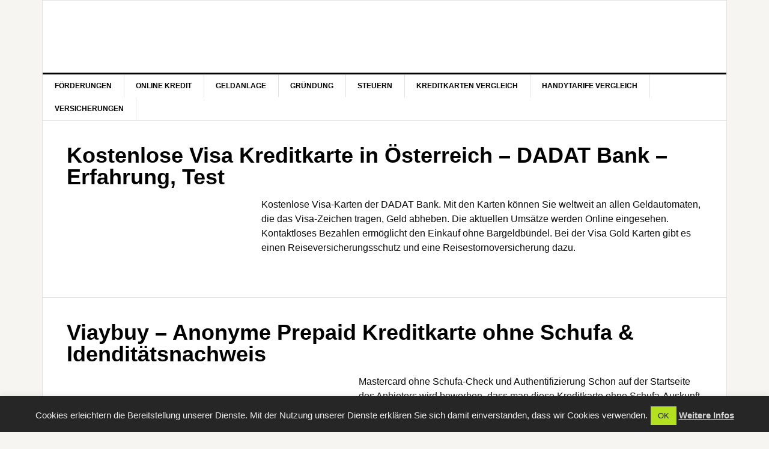

--- FILE ---
content_type: text/html; charset=utf-8
request_url: https://www.fgg.at/category/kreditkarten/
body_size: 15551
content:
<!DOCTYPE html>
<html lang="de" prefix="og: https://ogp.me/ns#">
<head >
<meta charset="UTF-8" />
<meta name="viewport" content="width=device-width, initial-scale=1" />

<!-- Suchmaschinen-Optimierung durch Rank Math PRO - https://rankmath.com/ -->
<title>Kreditkarten</title>
<meta name="description" content="&gt; Jetzt zu aktuellen Kreditkarten Angeboten, Anbietern und Tipps zum Thema Kreditkarten informieren!"/>
<meta name="robots" content="index, follow, max-snippet:-1, max-video-preview:-1, max-image-preview:large"/>
<link rel="canonical" href="https://www.fgg.at/category/kreditkarten/" />
<meta property="og:locale" content="de_DE" />
<meta property="og:type" content="article" />
<meta property="og:title" content="Kreditkarten" />
<meta property="og:description" content="&gt; Jetzt zu aktuellen Kreditkarten Angeboten, Anbietern und Tipps zum Thema Kreditkarten informieren!" />
<meta property="og:url" content="https://www.fgg.at/category/kreditkarten/" />
<meta property="og:site_name" content="Aktuelle Nachrichten zu Wirtschaft und Finanz Themen auf FGG" />
<meta name="twitter:card" content="summary_large_image" />
<meta name="twitter:title" content="Kreditkarten" />
<meta name="twitter:description" content="&gt; Jetzt zu aktuellen Kreditkarten Angeboten, Anbietern und Tipps zum Thema Kreditkarten informieren!" />
<meta name="twitter:label1" content="Beiträge" />
<meta name="twitter:data1" content="3" />
<script type="application/ld+json" class="rank-math-schema">{"@context":"https://schema.org","@graph":[{"@type":"Organization","@id":"https://www.fgg.at/#organization","name":"David Reisner Online Marketing","url":"https://www.fgg.at"},{"@type":"WebSite","@id":"https://www.fgg.at/#website","url":"https://www.fgg.at","name":"David Reisner Online Marketing","publisher":{"@id":"https://www.fgg.at/#organization"},"inLanguage":"de"},{"@type":"CollectionPage","@id":"https://www.fgg.at/category/kreditkarten/#webpage","url":"https://www.fgg.at/category/kreditkarten/","name":"Kreditkarten","isPartOf":{"@id":"https://www.fgg.at/#website"},"inLanguage":"de"}]}</script>
<!-- /Rank Math WordPress SEO Plugin -->

<link rel='dns-prefetch' href='//use.fontawesome.com' />


<link rel="alternate" type="application/rss+xml" title="Aktuelle Nachrichten zu Wirtschaft und Finanz Themen auf FGG &raquo; Feed" href="https://www.fgg.at/feed/" />
<link rel="alternate" type="application/rss+xml" title="Aktuelle Nachrichten zu Wirtschaft und Finanz Themen auf FGG &raquo; Kommentar-Feed" href="https://www.fgg.at/comments/feed/" />
<link rel="alternate" type="application/rss+xml" title="Aktuelle Nachrichten zu Wirtschaft und Finanz Themen auf FGG &raquo; Kreditkarten Kategorie-Feed" href="https://www.fgg.at/category/kreditkarten/feed/" />
<style id='wp-img-auto-sizes-contain-inline-css' type='text/css'>
img:is([sizes=auto i],[sizes^="auto," i]){contain-intrinsic-size:3000px 1500px}
/*# sourceURL=wp-img-auto-sizes-contain-inline-css */
</style>
<link data-minify="1" rel='stylesheet' id='news-pro-theme-css' href='https://www.fgg.at/wp-content/cache/min/1/wp-content/themes/news-pro/style.css?ver=1766723021' type='text/css' media='all' />
<style id='wp-emoji-styles-inline-css' type='text/css'>

	img.wp-smiley, img.emoji {
		display: inline !important;
		border: none !important;
		box-shadow: none !important;
		height: 1em !important;
		width: 1em !important;
		margin: 0 0.07em !important;
		vertical-align: -0.1em !important;
		background: none !important;
		padding: 0 !important;
	}
/*# sourceURL=wp-emoji-styles-inline-css */
</style>
<style id='wp-block-library-inline-css' type='text/css'>
:root{--wp-block-synced-color:#7a00df;--wp-block-synced-color--rgb:122,0,223;--wp-bound-block-color:var(--wp-block-synced-color);--wp-editor-canvas-background:#ddd;--wp-admin-theme-color:#007cba;--wp-admin-theme-color--rgb:0,124,186;--wp-admin-theme-color-darker-10:#006ba1;--wp-admin-theme-color-darker-10--rgb:0,107,160.5;--wp-admin-theme-color-darker-20:#005a87;--wp-admin-theme-color-darker-20--rgb:0,90,135;--wp-admin-border-width-focus:2px}@media (min-resolution:192dpi){:root{--wp-admin-border-width-focus:1.5px}}.wp-element-button{cursor:pointer}:root .has-very-light-gray-background-color{background-color:#eee}:root .has-very-dark-gray-background-color{background-color:#313131}:root .has-very-light-gray-color{color:#eee}:root .has-very-dark-gray-color{color:#313131}:root .has-vivid-green-cyan-to-vivid-cyan-blue-gradient-background{background:linear-gradient(135deg,#00d084,#0693e3)}:root .has-purple-crush-gradient-background{background:linear-gradient(135deg,#34e2e4,#4721fb 50%,#ab1dfe)}:root .has-hazy-dawn-gradient-background{background:linear-gradient(135deg,#faaca8,#dad0ec)}:root .has-subdued-olive-gradient-background{background:linear-gradient(135deg,#fafae1,#67a671)}:root .has-atomic-cream-gradient-background{background:linear-gradient(135deg,#fdd79a,#004a59)}:root .has-nightshade-gradient-background{background:linear-gradient(135deg,#330968,#31cdcf)}:root .has-midnight-gradient-background{background:linear-gradient(135deg,#020381,#2874fc)}:root{--wp--preset--font-size--normal:16px;--wp--preset--font-size--huge:42px}.has-regular-font-size{font-size:1em}.has-larger-font-size{font-size:2.625em}.has-normal-font-size{font-size:var(--wp--preset--font-size--normal)}.has-huge-font-size{font-size:var(--wp--preset--font-size--huge)}.has-text-align-center{text-align:center}.has-text-align-left{text-align:left}.has-text-align-right{text-align:right}.has-fit-text{white-space:nowrap!important}#end-resizable-editor-section{display:none}.aligncenter{clear:both}.items-justified-left{justify-content:flex-start}.items-justified-center{justify-content:center}.items-justified-right{justify-content:flex-end}.items-justified-space-between{justify-content:space-between}.screen-reader-text{border:0;clip-path:inset(50%);height:1px;margin:-1px;overflow:hidden;padding:0;position:absolute;width:1px;word-wrap:normal!important}.screen-reader-text:focus{background-color:#ddd;clip-path:none;color:#444;display:block;font-size:1em;height:auto;left:5px;line-height:normal;padding:15px 23px 14px;text-decoration:none;top:5px;width:auto;z-index:100000}html :where(.has-border-color){border-style:solid}html :where([style*=border-top-color]){border-top-style:solid}html :where([style*=border-right-color]){border-right-style:solid}html :where([style*=border-bottom-color]){border-bottom-style:solid}html :where([style*=border-left-color]){border-left-style:solid}html :where([style*=border-width]){border-style:solid}html :where([style*=border-top-width]){border-top-style:solid}html :where([style*=border-right-width]){border-right-style:solid}html :where([style*=border-bottom-width]){border-bottom-style:solid}html :where([style*=border-left-width]){border-left-style:solid}html :where(img[class*=wp-image-]){height:auto;max-width:100%}:where(figure){margin:0 0 1em}html :where(.is-position-sticky){--wp-admin--admin-bar--position-offset:var(--wp-admin--admin-bar--height,0px)}@media screen and (max-width:600px){html :where(.is-position-sticky){--wp-admin--admin-bar--position-offset:0px}}

/*# sourceURL=wp-block-library-inline-css */
</style><style id='global-styles-inline-css' type='text/css'>
:root{--wp--preset--aspect-ratio--square: 1;--wp--preset--aspect-ratio--4-3: 4/3;--wp--preset--aspect-ratio--3-4: 3/4;--wp--preset--aspect-ratio--3-2: 3/2;--wp--preset--aspect-ratio--2-3: 2/3;--wp--preset--aspect-ratio--16-9: 16/9;--wp--preset--aspect-ratio--9-16: 9/16;--wp--preset--color--black: #000000;--wp--preset--color--cyan-bluish-gray: #abb8c3;--wp--preset--color--white: #ffffff;--wp--preset--color--pale-pink: #f78da7;--wp--preset--color--vivid-red: #cf2e2e;--wp--preset--color--luminous-vivid-orange: #ff6900;--wp--preset--color--luminous-vivid-amber: #fcb900;--wp--preset--color--light-green-cyan: #7bdcb5;--wp--preset--color--vivid-green-cyan: #00d084;--wp--preset--color--pale-cyan-blue: #8ed1fc;--wp--preset--color--vivid-cyan-blue: #0693e3;--wp--preset--color--vivid-purple: #9b51e0;--wp--preset--gradient--vivid-cyan-blue-to-vivid-purple: linear-gradient(135deg,rgb(6,147,227) 0%,rgb(155,81,224) 100%);--wp--preset--gradient--light-green-cyan-to-vivid-green-cyan: linear-gradient(135deg,rgb(122,220,180) 0%,rgb(0,208,130) 100%);--wp--preset--gradient--luminous-vivid-amber-to-luminous-vivid-orange: linear-gradient(135deg,rgb(252,185,0) 0%,rgb(255,105,0) 100%);--wp--preset--gradient--luminous-vivid-orange-to-vivid-red: linear-gradient(135deg,rgb(255,105,0) 0%,rgb(207,46,46) 100%);--wp--preset--gradient--very-light-gray-to-cyan-bluish-gray: linear-gradient(135deg,rgb(238,238,238) 0%,rgb(169,184,195) 100%);--wp--preset--gradient--cool-to-warm-spectrum: linear-gradient(135deg,rgb(74,234,220) 0%,rgb(151,120,209) 20%,rgb(207,42,186) 40%,rgb(238,44,130) 60%,rgb(251,105,98) 80%,rgb(254,248,76) 100%);--wp--preset--gradient--blush-light-purple: linear-gradient(135deg,rgb(255,206,236) 0%,rgb(152,150,240) 100%);--wp--preset--gradient--blush-bordeaux: linear-gradient(135deg,rgb(254,205,165) 0%,rgb(254,45,45) 50%,rgb(107,0,62) 100%);--wp--preset--gradient--luminous-dusk: linear-gradient(135deg,rgb(255,203,112) 0%,rgb(199,81,192) 50%,rgb(65,88,208) 100%);--wp--preset--gradient--pale-ocean: linear-gradient(135deg,rgb(255,245,203) 0%,rgb(182,227,212) 50%,rgb(51,167,181) 100%);--wp--preset--gradient--electric-grass: linear-gradient(135deg,rgb(202,248,128) 0%,rgb(113,206,126) 100%);--wp--preset--gradient--midnight: linear-gradient(135deg,rgb(2,3,129) 0%,rgb(40,116,252) 100%);--wp--preset--font-size--small: 13px;--wp--preset--font-size--medium: 20px;--wp--preset--font-size--large: 36px;--wp--preset--font-size--x-large: 42px;--wp--preset--spacing--20: 0.44rem;--wp--preset--spacing--30: 0.67rem;--wp--preset--spacing--40: 1rem;--wp--preset--spacing--50: 1.5rem;--wp--preset--spacing--60: 2.25rem;--wp--preset--spacing--70: 3.38rem;--wp--preset--spacing--80: 5.06rem;--wp--preset--shadow--natural: 6px 6px 9px rgba(0, 0, 0, 0.2);--wp--preset--shadow--deep: 12px 12px 50px rgba(0, 0, 0, 0.4);--wp--preset--shadow--sharp: 6px 6px 0px rgba(0, 0, 0, 0.2);--wp--preset--shadow--outlined: 6px 6px 0px -3px rgb(255, 255, 255), 6px 6px rgb(0, 0, 0);--wp--preset--shadow--crisp: 6px 6px 0px rgb(0, 0, 0);}:where(.is-layout-flex){gap: 0.5em;}:where(.is-layout-grid){gap: 0.5em;}body .is-layout-flex{display: flex;}.is-layout-flex{flex-wrap: wrap;align-items: center;}.is-layout-flex > :is(*, div){margin: 0;}body .is-layout-grid{display: grid;}.is-layout-grid > :is(*, div){margin: 0;}:where(.wp-block-columns.is-layout-flex){gap: 2em;}:where(.wp-block-columns.is-layout-grid){gap: 2em;}:where(.wp-block-post-template.is-layout-flex){gap: 1.25em;}:where(.wp-block-post-template.is-layout-grid){gap: 1.25em;}.has-black-color{color: var(--wp--preset--color--black) !important;}.has-cyan-bluish-gray-color{color: var(--wp--preset--color--cyan-bluish-gray) !important;}.has-white-color{color: var(--wp--preset--color--white) !important;}.has-pale-pink-color{color: var(--wp--preset--color--pale-pink) !important;}.has-vivid-red-color{color: var(--wp--preset--color--vivid-red) !important;}.has-luminous-vivid-orange-color{color: var(--wp--preset--color--luminous-vivid-orange) !important;}.has-luminous-vivid-amber-color{color: var(--wp--preset--color--luminous-vivid-amber) !important;}.has-light-green-cyan-color{color: var(--wp--preset--color--light-green-cyan) !important;}.has-vivid-green-cyan-color{color: var(--wp--preset--color--vivid-green-cyan) !important;}.has-pale-cyan-blue-color{color: var(--wp--preset--color--pale-cyan-blue) !important;}.has-vivid-cyan-blue-color{color: var(--wp--preset--color--vivid-cyan-blue) !important;}.has-vivid-purple-color{color: var(--wp--preset--color--vivid-purple) !important;}.has-black-background-color{background-color: var(--wp--preset--color--black) !important;}.has-cyan-bluish-gray-background-color{background-color: var(--wp--preset--color--cyan-bluish-gray) !important;}.has-white-background-color{background-color: var(--wp--preset--color--white) !important;}.has-pale-pink-background-color{background-color: var(--wp--preset--color--pale-pink) !important;}.has-vivid-red-background-color{background-color: var(--wp--preset--color--vivid-red) !important;}.has-luminous-vivid-orange-background-color{background-color: var(--wp--preset--color--luminous-vivid-orange) !important;}.has-luminous-vivid-amber-background-color{background-color: var(--wp--preset--color--luminous-vivid-amber) !important;}.has-light-green-cyan-background-color{background-color: var(--wp--preset--color--light-green-cyan) !important;}.has-vivid-green-cyan-background-color{background-color: var(--wp--preset--color--vivid-green-cyan) !important;}.has-pale-cyan-blue-background-color{background-color: var(--wp--preset--color--pale-cyan-blue) !important;}.has-vivid-cyan-blue-background-color{background-color: var(--wp--preset--color--vivid-cyan-blue) !important;}.has-vivid-purple-background-color{background-color: var(--wp--preset--color--vivid-purple) !important;}.has-black-border-color{border-color: var(--wp--preset--color--black) !important;}.has-cyan-bluish-gray-border-color{border-color: var(--wp--preset--color--cyan-bluish-gray) !important;}.has-white-border-color{border-color: var(--wp--preset--color--white) !important;}.has-pale-pink-border-color{border-color: var(--wp--preset--color--pale-pink) !important;}.has-vivid-red-border-color{border-color: var(--wp--preset--color--vivid-red) !important;}.has-luminous-vivid-orange-border-color{border-color: var(--wp--preset--color--luminous-vivid-orange) !important;}.has-luminous-vivid-amber-border-color{border-color: var(--wp--preset--color--luminous-vivid-amber) !important;}.has-light-green-cyan-border-color{border-color: var(--wp--preset--color--light-green-cyan) !important;}.has-vivid-green-cyan-border-color{border-color: var(--wp--preset--color--vivid-green-cyan) !important;}.has-pale-cyan-blue-border-color{border-color: var(--wp--preset--color--pale-cyan-blue) !important;}.has-vivid-cyan-blue-border-color{border-color: var(--wp--preset--color--vivid-cyan-blue) !important;}.has-vivid-purple-border-color{border-color: var(--wp--preset--color--vivid-purple) !important;}.has-vivid-cyan-blue-to-vivid-purple-gradient-background{background: var(--wp--preset--gradient--vivid-cyan-blue-to-vivid-purple) !important;}.has-light-green-cyan-to-vivid-green-cyan-gradient-background{background: var(--wp--preset--gradient--light-green-cyan-to-vivid-green-cyan) !important;}.has-luminous-vivid-amber-to-luminous-vivid-orange-gradient-background{background: var(--wp--preset--gradient--luminous-vivid-amber-to-luminous-vivid-orange) !important;}.has-luminous-vivid-orange-to-vivid-red-gradient-background{background: var(--wp--preset--gradient--luminous-vivid-orange-to-vivid-red) !important;}.has-very-light-gray-to-cyan-bluish-gray-gradient-background{background: var(--wp--preset--gradient--very-light-gray-to-cyan-bluish-gray) !important;}.has-cool-to-warm-spectrum-gradient-background{background: var(--wp--preset--gradient--cool-to-warm-spectrum) !important;}.has-blush-light-purple-gradient-background{background: var(--wp--preset--gradient--blush-light-purple) !important;}.has-blush-bordeaux-gradient-background{background: var(--wp--preset--gradient--blush-bordeaux) !important;}.has-luminous-dusk-gradient-background{background: var(--wp--preset--gradient--luminous-dusk) !important;}.has-pale-ocean-gradient-background{background: var(--wp--preset--gradient--pale-ocean) !important;}.has-electric-grass-gradient-background{background: var(--wp--preset--gradient--electric-grass) !important;}.has-midnight-gradient-background{background: var(--wp--preset--gradient--midnight) !important;}.has-small-font-size{font-size: var(--wp--preset--font-size--small) !important;}.has-medium-font-size{font-size: var(--wp--preset--font-size--medium) !important;}.has-large-font-size{font-size: var(--wp--preset--font-size--large) !important;}.has-x-large-font-size{font-size: var(--wp--preset--font-size--x-large) !important;}
/*# sourceURL=global-styles-inline-css */
</style>

<style id='classic-theme-styles-inline-css' type='text/css'>
/*! This file is auto-generated */
.wp-block-button__link{color:#fff;background-color:#32373c;border-radius:9999px;box-shadow:none;text-decoration:none;padding:calc(.667em + 2px) calc(1.333em + 2px);font-size:1.125em}.wp-block-file__button{background:#32373c;color:#fff;text-decoration:none}
/*# sourceURL=/wp-includes/css/classic-themes.min.css */
</style>
<link data-minify="1" rel='stylesheet' id='bb-tcs-editor-style-shared-css' href='https://www.fgg.at/wp-content/cache/min/1/wp-content/themes/news-pro/editor-style-shared.css?ver=1766723021' type='text/css' media='all' />
<link data-minify="1" rel='stylesheet' id='cookie-law-info-css' href='https://www.fgg.at/wp-content/cache/min/1/wp-content/plugins/cookie-law-info/legacy/public/css/cookie-law-info-public.css?ver=1766723021' type='text/css' media='all' />
<link data-minify="1" rel='stylesheet' id='cookie-law-info-gdpr-css' href='https://www.fgg.at/wp-content/cache/min/1/wp-content/plugins/cookie-law-info/legacy/public/css/cookie-law-info-gdpr.css?ver=1766723021' type='text/css' media='all' />
<link data-minify="1" rel='stylesheet' id='ppress-frontend-css' href='https://www.fgg.at/wp-content/cache/min/1/wp-content/plugins/wp-user-avatar/assets/css/frontend.min.css?ver=1766723021' type='text/css' media='all' />
<link rel='stylesheet' id='ppress-flatpickr-css' href='https://www.fgg.at/wp-content/plugins/wp-user-avatar/assets/flatpickr/flatpickr.min.css?ver=4.16.8' type='text/css' media='all' />
<link rel='stylesheet' id='ppress-select2-css' href='https://www.fgg.at/wp-content/plugins/wp-user-avatar/assets/select2/select2.min.css?ver=6.9' type='text/css' media='all' />
<link data-minify="1" rel='stylesheet' id='dashicons-css' href='https://www.fgg.at/wp-content/cache/min/1/wp-includes/css/dashicons.min.css?ver=1766723021' type='text/css' media='all' />
<link rel='stylesheet' id='tablepress-default-css' href='https://www.fgg.at/wp-content/tablepress-combined.min.css?ver=24' type='text/css' media='all' />
<link data-minify="1" rel='stylesheet' id='bfa-font-awesome-css' href='https://www.fgg.at/wp-content/cache/min/1/releases/v5.15.4/css/all.css?ver=1766723021' type='text/css' media='all' />
<link data-minify="1" rel='stylesheet' id='bfa-font-awesome-v4-shim-css' href='https://www.fgg.at/wp-content/cache/min/1/releases/v5.15.4/css/v4-shims.css?ver=1766723021' type='text/css' media='all' />
<style id='bfa-font-awesome-v4-shim-inline-css' type='text/css'>

			@font-face {
				font-family: 'FontAwesome';
				src: url('https://use.fontawesome.com/releases/v5.15.4/webfonts/fa-brands-400.eot'),
				url('https://use.fontawesome.com/releases/v5.15.4/webfonts/fa-brands-400.eot?#iefix') format('embedded-opentype'),
				url('https://use.fontawesome.com/releases/v5.15.4/webfonts/fa-brands-400.woff2') format('woff2'),
				url('https://use.fontawesome.com/releases/v5.15.4/webfonts/fa-brands-400.woff') format('woff'),
				url('https://use.fontawesome.com/releases/v5.15.4/webfonts/fa-brands-400.ttf') format('truetype'),
				url('https://use.fontawesome.com/releases/v5.15.4/webfonts/fa-brands-400.svg#fontawesome') format('svg');
			}

			@font-face {
				font-family: 'FontAwesome';
				src: url('https://use.fontawesome.com/releases/v5.15.4/webfonts/fa-solid-900.eot'),
				url('https://use.fontawesome.com/releases/v5.15.4/webfonts/fa-solid-900.eot?#iefix') format('embedded-opentype'),
				url('https://use.fontawesome.com/releases/v5.15.4/webfonts/fa-solid-900.woff2') format('woff2'),
				url('https://use.fontawesome.com/releases/v5.15.4/webfonts/fa-solid-900.woff') format('woff'),
				url('https://use.fontawesome.com/releases/v5.15.4/webfonts/fa-solid-900.ttf') format('truetype'),
				url('https://use.fontawesome.com/releases/v5.15.4/webfonts/fa-solid-900.svg#fontawesome') format('svg');
			}

			@font-face {
				font-family: 'FontAwesome';
				src: url('https://use.fontawesome.com/releases/v5.15.4/webfonts/fa-regular-400.eot'),
				url('https://use.fontawesome.com/releases/v5.15.4/webfonts/fa-regular-400.eot?#iefix') format('embedded-opentype'),
				url('https://use.fontawesome.com/releases/v5.15.4/webfonts/fa-regular-400.woff2') format('woff2'),
				url('https://use.fontawesome.com/releases/v5.15.4/webfonts/fa-regular-400.woff') format('woff'),
				url('https://use.fontawesome.com/releases/v5.15.4/webfonts/fa-regular-400.ttf') format('truetype'),
				url('https://use.fontawesome.com/releases/v5.15.4/webfonts/fa-regular-400.svg#fontawesome') format('svg');
				unicode-range: U+F004-F005,U+F007,U+F017,U+F022,U+F024,U+F02E,U+F03E,U+F044,U+F057-F059,U+F06E,U+F070,U+F075,U+F07B-F07C,U+F080,U+F086,U+F089,U+F094,U+F09D,U+F0A0,U+F0A4-F0A7,U+F0C5,U+F0C7-F0C8,U+F0E0,U+F0EB,U+F0F3,U+F0F8,U+F0FE,U+F111,U+F118-F11A,U+F11C,U+F133,U+F144,U+F146,U+F14A,U+F14D-F14E,U+F150-F152,U+F15B-F15C,U+F164-F165,U+F185-F186,U+F191-F192,U+F1AD,U+F1C1-F1C9,U+F1CD,U+F1D8,U+F1E3,U+F1EA,U+F1F6,U+F1F9,U+F20A,U+F247-F249,U+F24D,U+F254-F25B,U+F25D,U+F267,U+F271-F274,U+F279,U+F28B,U+F28D,U+F2B5-F2B6,U+F2B9,U+F2BB,U+F2BD,U+F2C1-F2C2,U+F2D0,U+F2D2,U+F2DC,U+F2ED,U+F328,U+F358-F35B,U+F3A5,U+F3D1,U+F410,U+F4AD;
			}
		
/*# sourceURL=bfa-font-awesome-v4-shim-inline-css */
</style>
<link data-minify="1" rel='stylesheet' id='coinmc-fontawesome-css' href='https://www.fgg.at/wp-content/cache/min/1/wp-content/plugins/coinpress/assets/public/css/fontawesome.min.css?ver=1766723021' type='text/css' media='all' />
<link rel='stylesheet' id='coinmc-flatpickr-css' href='https://www.fgg.at/wp-content/plugins/coinpress/assets/public/css/flatpickr.min.css?ver=2.4.1' type='text/css' media='all' />
<link data-minify="1" rel='stylesheet' id='coinmc-grid-css' href='https://www.fgg.at/wp-content/cache/min/1/wp-content/plugins/coinpress/assets/public/css/flexboxgrid.css?ver=1766723021' type='text/css' media='all' />
<link rel='stylesheet' id='mcw-crypto-datatable-css' href='https://www.fgg.at/wp-content/plugins/coinpress/assets/public/css/jquery.dataTables.min.css?ver=1.10.18' type='text/css' media='all' />
<link data-minify="1" rel='stylesheet' id='coinmc-crypto-table-css' href='https://www.fgg.at/wp-content/cache/min/1/wp-content/plugins/coinpress/assets/public/css/table.css?ver=1766723021' type='text/css' media='all' />
<link rel='stylesheet' id='coinmc-tippy-css' href='https://www.fgg.at/wp-content/plugins/coinpress/assets/public/css/tippy.min.css?ver=3.0.6' type='text/css' media='all' />
<link data-minify="1" rel='stylesheet' id='coinmc-crypto-css' href='https://www.fgg.at/wp-content/cache/min/1/wp-content/plugins/coinpress/assets/public/css/style.css?ver=1766723021' type='text/css' media='all' />
<style id='coinmc-crypto-inline-css' type='text/css'>
.coinpage, .coinpage .entry-content, .cryptoboxes, .tippy-content { font-family: Rubik; }
/*# sourceURL=coinmc-crypto-inline-css */
</style>

<script type="text/javascript" src="https://www.fgg.at/wp-includes/js/jquery/jquery.min.js?ver=3.7.1" id="jquery-core-js"></script>
<script type="text/javascript" src="https://www.fgg.at/wp-includes/js/jquery/jquery-migrate.min.js?ver=3.4.1" id="jquery-migrate-js"></script>
<script type="text/javascript" id="cookie-law-info-js-extra">
/* <![CDATA[ */
var Cli_Data = {"nn_cookie_ids":[],"cookielist":[],"non_necessary_cookies":[],"ccpaEnabled":"","ccpaRegionBased":"","ccpaBarEnabled":"","strictlyEnabled":["necessary","obligatoire"],"ccpaType":"gdpr","js_blocking":"","custom_integration":"","triggerDomRefresh":"","secure_cookies":""};
var cli_cookiebar_settings = {"animate_speed_hide":"500","animate_speed_show":"500","background":"#262626","border":"#444","border_on":"","button_1_button_colour":"#b3e01f","button_1_button_hover":"#8fb319","button_1_link_colour":"#222","button_1_as_button":"1","button_1_new_win":"","button_2_button_colour":"#b3e01f","button_2_button_hover":"#8fb319","button_2_link_colour":"#D2D2D2","button_2_as_button":"","button_2_hidebar":"","button_3_button_colour":"#000","button_3_button_hover":"#000000","button_3_link_colour":"#fff","button_3_as_button":"1","button_3_new_win":"","button_4_button_colour":"#000","button_4_button_hover":"#000000","button_4_link_colour":"#62a329","button_4_as_button":"","button_7_button_colour":"#61a229","button_7_button_hover":"#4e8221","button_7_link_colour":"#fff","button_7_as_button":"1","button_7_new_win":"","font_family":"inherit","header_fix":"","notify_animate_hide":"1","notify_animate_show":"1","notify_div_id":"#cookie-law-info-bar","notify_position_horizontal":"right","notify_position_vertical":"bottom","scroll_close":"","scroll_close_reload":"","accept_close_reload":"","reject_close_reload":"","showagain_tab":"","showagain_background":"#fff","showagain_border":"#000","showagain_div_id":"#cookie-law-info-again","showagain_x_position":"100px","text":"#ededed","show_once_yn":"","show_once":"10000","logging_on":"","as_popup":"","popup_overlay":"1","bar_heading_text":"","cookie_bar_as":"banner","popup_showagain_position":"bottom-right","widget_position":"left"};
var log_object = {"ajax_url":"https://www.fgg.at/wp-admin/admin-ajax.php"};
//# sourceURL=cookie-law-info-js-extra
/* ]]> */
</script>
<script data-minify="1" type="text/javascript" src="https://www.fgg.at/wp-content/cache/min/1/wp-content/plugins/cookie-law-info/legacy/public/js/cookie-law-info-public.js?ver=1766723021" id="cookie-law-info-js"></script>
<script type="text/javascript" src="https://www.fgg.at/wp-content/plugins/wp-user-avatar/assets/flatpickr/flatpickr.min.js?ver=4.16.8" id="ppress-flatpickr-js"></script>
<script type="text/javascript" src="https://www.fgg.at/wp-content/plugins/wp-user-avatar/assets/select2/select2.min.js?ver=4.16.8" id="ppress-select2-js"></script>
<script data-minify="1" type="text/javascript" src="https://www.fgg.at/wp-content/cache/min/1/wp-content/themes/news-pro/js/responsive-menu.js?ver=1766723021" id="news-responsive-menu-js"></script>
<link rel="https://api.w.org/" href="https://www.fgg.at/wp-json/" /><link rel="alternate" title="JSON" type="application/json" href="https://www.fgg.at/wp-json/wp/v2/categories/7" /><link rel="EditURI" type="application/rsd+xml" title="RSD" href="https://www.fgg.at/xmlrpc.php?rsd" />
<meta name="generator" content="WordPress 6.9" />
<link rel="pingback" href="https://www.fgg.at/xmlrpc.php" />
<script data-ad-client="ca-pub-7889089745454842" async src="https://pagead2.googlesyndication.com/pagead/js/adsbygoogle.js"></script>

<style type="text/css">.site-title a { background: url(https://fgg.at/wp-content/uploads/2019/09/fachgruppe-geld-fgg-header.jpg) no-repeat !important; }</style>
		<style type="text/css" id="wp-custom-css">
			.related_posts{
     width: 100%;
     font-size: 14px;
}

.related_posts p{
     width: 100%;
     font-size: 14px;
	margin:0 0 15px 0;
}
.related_posts a{
     text-decoration: none;
	color: #000;
	font-weight: bold;
}

.related_posts ul li{
     float:left;
     border: 0px solid #dedede;
     list-style-type: none;
}

.related_thumbnail img{
     width: 80px;
     max-height: 80px;
     float: left;
     margin: 5px 14px 5px 0;
}
.sidebar ul {
    list-style-type: none;
}
#toc_container li {
	font-size: 12px;
}
#toc_container li:before {
	font-family: FontAwesome;
	content: "\f101";	
	padding-right: 5px;

}

.toc_widget_list.no_bullets, .toc_widget_list.no_bullets li  {
	padding-bottom: 2px;
	margin-bottom: 2px;
	font-size: 14px;
	border: none;
}

.fa-check {color: green;}
.tggs  {border-collapse:collapse;border-spacing:0;border:8px solid #ccc; margin: 0 5px 10px 0;}
.tggs td{font-size:14px;padding:2px 5px;border-style:solid;border-width:0px;overflow:hidden;word-break:normal;border-color:#ccc;color:#333;background-color:#fff;border-top-width:1px;border-bottom-width:1px;}
.tggs th{font-size:14px;font-weight:normal;padding:0px 5px;border-style:solid;border-width:0px;overflow:hidden;word-break:normal;border-color:#ccc;color:#333;border-top-width:1px;border-bottom-width:1px;height: 50px;}
.row-five {float: left;width: 19.5%; }
.row-three {float: left;width: 32.5%; }
.row-two {float: left;width: 48.8%; }
.row-one {width: 98.8%;}
.tggs .tggs-031ea{
	text-align: center;
	font-size: 20px;
	background-color:#f0f0f0;
	padding: 0;
}
th.tggs-031e a img {
	margin: 0 auto;
}

a.button_bank {
	-moz-box-shadow:inset 0px 1px 0px 0px #fcf8f2;
	-webkit-box-shadow:inset 0px 1px 0px 0px #fcf8f2;
	box-shadow:inset 0px 1px 0px 0px #fcf8f2;
	background:-webkit-gradient( linear, left top, left bottom, color-stop(0.05, #fe9503), color-stop(1, #f57716) );
	background:-moz-linear-gradient( center top, #fe9503 5%, #f57716 100% );
	filter:progid:DXImageTransform.Microsoft.gradient(startColorstr='#fe9503', endColorstr='#f57716');
	background-color:#fe9503;
	text-indent:0;
	border:1px solid #eeb44f;
	display:inline-block;
	color:#ffffff !important;
	font-size:16px;
	height:40px;
	width:100%;
	text-decoration:none;
	text-align:center;
	line-height: 40px;
}
a.button_bank:hover {
	background:-webkit-gradient( linear, left top, left bottom, color-stop(0.05, #f57716), color-stop(1, #fe9503) );
	background:-moz-linear-gradient( center top, #f57716 5%, #fe9503 100% );
	filter:progid:DXImageTransform.Microsoft.gradient(startColorstr='#f57716', endColorstr='#fe9503');
	background-color:#f57716;
	color: #fff;
}
a.button_bank:active {
	position:relative;
	top:1px;
}

.sidebar li {
    border-bottom: 1px dotted #e3e3e3;
    margin-bottom: 6px;
    padding-bottom: 6px;
    word-wrap: break-word;
    line-height: 1.1;
    text-indent: -25px;
    padding-left: 11px;
}

@media only screen and (max-width: 1188px) {
	.row-three, .row-two, .row-five {float: none; width: 100%;}}		</style>
		<noscript><style id="rocket-lazyload-nojs-css">.rll-youtube-player, [data-lazy-src]{display:none !important;}</style></noscript><meta name="generator" content="WP Rocket 3.20.3" data-wpr-features="wpr_minify_js wpr_lazyload_images wpr_minify_css wpr_desktop" /></head>
<body data-rsssl=1 class="archive category category-kreditkarten category-7 wp-theme-genesis wp-child-theme-news-pro custom-header header-image header-full-width full-width-content genesis-breadcrumbs-hidden genesis-footer-widgets-hidden news-pro-blue" itemscope itemtype="https://schema.org/WebPage"><div data-rocket-location-hash="0618d851ce5ae792f527e16bbc8f30f9" class="site-container"><header data-rocket-location-hash="1da0d493198403f7aa8bb1c35b47b13e" class="site-header" itemscope itemtype="https://schema.org/WPHeader"><div data-rocket-location-hash="53ba7d88c4009f539a4f0b32d3e151af" class="wrap"><div class="title-area"><p class="site-title" itemprop="headline"><a href="https://www.fgg.at/">Aktuelle Nachrichten zu Wirtschaft und Finanz Themen auf FGG</a></p></div></div></header><nav class="nav-primary" aria-label="Haupt" itemscope itemtype="https://schema.org/SiteNavigationElement"><div class="wrap"><ul id="menu-themen" class="menu genesis-nav-menu menu-primary"><li id="menu-item-2806" class="menu-item menu-item-type-post_type menu-item-object-page menu-item-has-children menu-item-2806"><a href="https://www.fgg.at/foerderungen/" itemprop="url"><span itemprop="name">Förderungen</span></a>
<ul class="sub-menu">
	<li id="menu-item-2880" class="menu-item menu-item-type-post_type menu-item-object-page menu-item-2880"><a href="https://www.fgg.at/arbeitslosengeld/" itemprop="url"><span itemprop="name">Arbeitslosengeld</span></a></li>
	<li id="menu-item-2878" class="menu-item menu-item-type-post_type menu-item-object-page menu-item-2878"><a href="https://www.fgg.at/kinderbeihilfe/" itemprop="url"><span itemprop="name">Kinderbeihilfe</span></a></li>
	<li id="menu-item-2879" class="menu-item menu-item-type-post_type menu-item-object-page menu-item-2879"><a href="https://www.fgg.at/pflegegeld/" itemprop="url"><span itemprop="name">Pflegegeld</span></a></li>
</ul>
</li>
<li id="menu-item-2814" class="menu-item menu-item-type-post_type menu-item-object-page menu-item-has-children menu-item-2814"><a href="https://www.fgg.at/finanzierung/" itemprop="url"><span itemprop="name">Online Kredit</span></a>
<ul class="sub-menu">
	<li id="menu-item-4398" class="menu-item menu-item-type-post_type menu-item-object-page menu-item-4398"><a href="https://www.fgg.at/finanzierung/anadi-online-kredit-austrian-anadi-bank-ag-erfahrungen-kreditrechner-kreditzinsen/" itemprop="url"><span itemprop="name">Anadi Online Kredit Österreich &#8211; Januar 2026</span></a></li>
	<li id="menu-item-5129" class="menu-item menu-item-type-post_type menu-item-object-page menu-item-5129"><a href="https://www.fgg.at/lendo-kredit-oesterreich/" itemprop="url"><span itemprop="name">Lendo Kredit Österreich</span></a></li>
	<li id="menu-item-4424" class="menu-item menu-item-type-post_type menu-item-object-page menu-item-4424"><a href="https://www.fgg.at/hypothekarkredit-vergleich/" itemprop="url"><span itemprop="name">Hypothekarkredit</span></a></li>
	<li id="menu-item-2824" class="menu-item menu-item-type-post_type menu-item-object-page menu-item-2824"><a href="https://www.fgg.at/finanzierung/fremdwahrungskredit/" itemprop="url"><span itemprop="name">Fremdwährungskredit</span></a></li>
	<li id="menu-item-2826" class="menu-item menu-item-type-post_type menu-item-object-page menu-item-2826"><a href="https://www.fgg.at/finanzierung/kredit-ohne-ksv-auskunft/" itemprop="url"><span itemprop="name">Kredit ohne KSV Auskunft</span></a></li>
	<li id="menu-item-5068" class="menu-item menu-item-type-post_type menu-item-object-page menu-item-5068"><a href="https://www.fgg.at/finanzierung/privatkonkurs/" itemprop="url"><span itemprop="name">Privatkonkurs</span></a></li>
</ul>
</li>
<li id="menu-item-2829" class="menu-item menu-item-type-post_type menu-item-object-page menu-item-has-children menu-item-2829"><a href="https://www.fgg.at/geldanlage/" itemprop="url"><span itemprop="name">Geldanlage</span></a>
<ul class="sub-menu">
	<li id="menu-item-5338" class="menu-item menu-item-type-post_type menu-item-object-page menu-item-5338"><a href="https://www.fgg.at/geldanlage/binance-erfahrung-test/" itemprop="url"><span itemprop="name">Binance Test &#038; Erfahrungen 2021</span></a></li>
	<li id="menu-item-4989" class="menu-item menu-item-type-post_type menu-item-object-page menu-item-4989"><a href="https://www.fgg.at/bausparen-vergleich/" itemprop="url"><span itemprop="name">Bausparen Vergleich</span></a></li>
	<li id="menu-item-2846" class="menu-item menu-item-type-post_type menu-item-object-page menu-item-2846"><a href="https://www.fgg.at/geldanlage/konto-eroeffnen/" itemprop="url"><span itemprop="name">Konto eröffnen</span></a></li>
	<li id="menu-item-2834" class="menu-item menu-item-type-post_type menu-item-object-page menu-item-2834"><a href="https://www.fgg.at/geldanlage/wohnbauanleihe/" itemprop="url"><span itemprop="name">Wohnbauanleihe</span></a></li>
	<li id="menu-item-2839" class="menu-item menu-item-type-post_type menu-item-object-page menu-item-has-children menu-item-2839"><a href="https://www.fgg.at/geldanlage/aktien/" itemprop="url"><span itemprop="name">Aktien kaufen</span></a>
	<ul class="sub-menu">
		<li id="menu-item-5152" class="menu-item menu-item-type-post_type menu-item-object-page menu-item-5152"><a href="https://www.fgg.at/geldanlage/aktien/flatex-online-broker/" itemprop="url"><span itemprop="name">Flatex Online Broker Österreich</span></a></li>
	</ul>
</li>
	<li id="menu-item-4848" class="menu-item menu-item-type-post_type menu-item-object-page menu-item-4848"><a href="https://www.fgg.at/geldanlage/staatsanleihen-oesterreich/" itemprop="url"><span itemprop="name">Staatsanleihen</span></a></li>
	<li id="menu-item-5093" class="menu-item menu-item-type-post_type menu-item-object-page menu-item-5093"><a href="https://www.fgg.at/geldanlage/mietkauf/" itemprop="url"><span itemprop="name">Mietkauf</span></a></li>
	<li id="menu-item-2840" class="menu-item menu-item-type-post_type menu-item-object-page menu-item-2840"><a href="https://www.fgg.at/geldanlage/gold/" itemprop="url"><span itemprop="name">Goldpreis Prognose</span></a></li>
	<li id="menu-item-2842" class="menu-item menu-item-type-post_type menu-item-object-page menu-item-2842"><a href="https://www.fgg.at/geldanlage/forex/" itemprop="url"><span itemprop="name">Forex Trading</span></a></li>
</ul>
</li>
<li id="menu-item-2882" class="menu-item menu-item-type-post_type menu-item-object-page menu-item-has-children menu-item-2882"><a href="https://www.fgg.at/gruendung/" itemprop="url"><span itemprop="name">Gründung</span></a>
<ul class="sub-menu">
	<li id="menu-item-2884" class="menu-item menu-item-type-post_type menu-item-object-page menu-item-2884"><a href="https://www.fgg.at/gruendung/gmbh-grundung/" itemprop="url"><span itemprop="name">GmbH Gründung</span></a></li>
</ul>
</li>
<li id="menu-item-2889" class="menu-item menu-item-type-post_type menu-item-object-page menu-item-has-children menu-item-2889"><a href="https://www.fgg.at/steuern/" itemprop="url"><span itemprop="name">Steuern</span></a>
<ul class="sub-menu">
	<li id="menu-item-2890" class="menu-item menu-item-type-post_type menu-item-object-page menu-item-has-children menu-item-2890"><a href="https://www.fgg.at/steuern/einkommenssteuererklarung/" itemprop="url"><span itemprop="name">Einkommenssteuererklärung</span></a>
	<ul class="sub-menu">
		<li id="menu-item-2901" class="menu-item menu-item-type-post_type menu-item-object-page menu-item-2901"><a href="https://www.fgg.at/negativsteuer/" itemprop="url"><span itemprop="name">Negativsteuer</span></a></li>
	</ul>
</li>
	<li id="menu-item-2892" class="menu-item menu-item-type-post_type menu-item-object-page menu-item-2892"><a href="https://www.fgg.at/steuern/kirchenbeitrag-kirchensteuer/" itemprop="url"><span itemprop="name">Kirchenbeitrag – Kirchensteuer</span></a></li>
	<li id="menu-item-2894" class="menu-item menu-item-type-post_type menu-item-object-page menu-item-has-children menu-item-2894"><a href="https://www.fgg.at/steuern/steuertipps/" itemprop="url"><span itemprop="name">Steuertipps</span></a>
	<ul class="sub-menu">
		<li id="menu-item-2903" class="menu-item menu-item-type-post_type menu-item-object-page menu-item-2903"><a href="https://www.fgg.at/steuern/steuertipps/kinderbetreuungskosten/" itemprop="url"><span itemprop="name">Kinderbetreuungskosten</span></a></li>
		<li id="menu-item-2904" class="menu-item menu-item-type-post_type menu-item-object-page menu-item-2904"><a href="https://www.fgg.at/steuern/steuertipps/versteuerung-der-pension/" itemprop="url"><span itemprop="name">Versteuerung der Pension</span></a></li>
		<li id="menu-item-2902" class="menu-item menu-item-type-post_type menu-item-object-page menu-item-2902"><a href="https://www.fgg.at/steuern/lohnsteuerausgleich-online/" itemprop="url"><span itemprop="name">Lohnsteuerausgleich online</span></a></li>
	</ul>
</li>
	<li id="menu-item-2895" class="menu-item menu-item-type-post_type menu-item-object-page menu-item-has-children menu-item-2895"><a href="https://www.fgg.at/steuern/steuernummer/" itemprop="url"><span itemprop="name">Steuernummer</span></a>
	<ul class="sub-menu">
		<li id="menu-item-5089" class="menu-item menu-item-type-post_type menu-item-object-page menu-item-5089"><a href="https://www.fgg.at/steuern/steuertipps/versteuerung-der-pension/" itemprop="url"><span itemprop="name">Versteuerung der Pension in Österreich &#8211; Januar 2026</span></a></li>
	</ul>
</li>
	<li id="menu-item-2898" class="menu-item menu-item-type-post_type menu-item-object-page menu-item-2898"><a href="https://www.fgg.at/steuern/pendlerpauschale/" itemprop="url"><span itemprop="name">Pendlerpauschale</span></a></li>
</ul>
</li>
<li id="menu-item-2908" class="menu-item menu-item-type-post_type menu-item-object-page menu-item-has-children menu-item-2908"><a href="https://www.fgg.at/kreditkartenvergleich/" itemprop="url"><span itemprop="name">Kreditkarten Vergleich</span></a>
<ul class="sub-menu">
	<li id="menu-item-5144" class="menu-item menu-item-type-post_type menu-item-object-page menu-item-5144"><a href="https://www.fgg.at/kreditkartenvergleich/gebuehrenfreie-kreditkarte/" itemprop="url"><span itemprop="name">Advanzia Bank FREE Mastercard Gold</span></a></li>
	<li id="menu-item-2907" class="menu-item menu-item-type-post_type menu-item-object-page menu-item-2907"><a href="https://www.fgg.at/diners-club-kreditkarte/" itemprop="url"><span itemprop="name">Diners Club Kreditkarte</span></a></li>
	<li id="menu-item-2910" class="menu-item menu-item-type-post_type menu-item-object-page menu-item-2910"><a href="https://www.fgg.at/prepaid-kreditkarte/" itemprop="url"><span itemprop="name">Prepaid Kreditkarte Vergleich</span></a></li>
	<li id="menu-item-2912" class="menu-item menu-item-type-post_type menu-item-object-page menu-item-2912"><a href="https://www.fgg.at/miles-and-more-kreditkarte/" itemprop="url"><span itemprop="name">Miles and More Kreditkarte &#8211; Januar 2026</span></a></li>
</ul>
</li>
<li id="menu-item-2998" class="menu-item menu-item-type-post_type menu-item-object-page menu-item-2998"><a href="https://www.fgg.at/handy-tarife/" itemprop="url"><span itemprop="name">Handytarife Vergleich</span></a></li>
<li id="menu-item-4844" class="menu-item menu-item-type-post_type menu-item-object-page menu-item-has-children menu-item-4844"><a href="https://www.fgg.at/versicherungen/" itemprop="url"><span itemprop="name">Versicherungen</span></a>
<ul class="sub-menu">
	<li id="menu-item-2929" class="menu-item menu-item-type-post_type menu-item-object-page menu-item-2929"><a href="https://www.fgg.at/eigenheimversicherung/" itemprop="url"><span itemprop="name">Eigenheimversicherung</span></a></li>
	<li id="menu-item-4845" class="menu-item menu-item-type-post_type menu-item-object-page menu-item-4845"><a href="https://www.fgg.at/private-krankenversicherung/" itemprop="url"><span itemprop="name">Private Krankenversicherung</span></a></li>
	<li id="menu-item-2943" class="menu-item menu-item-type-post_type menu-item-object-page menu-item-2943"><a href="https://www.fgg.at/kfz-versicherung-tarife/" itemprop="url"><span itemprop="name">Kfz Versicherung</span></a></li>
	<li id="menu-item-2932" class="menu-item menu-item-type-post_type menu-item-object-page menu-item-2932"><a href="https://www.fgg.at/tierversicherung/" itemprop="url"><span itemprop="name">Tierversicherung</span></a></li>
	<li id="menu-item-4899" class="menu-item menu-item-type-post_type menu-item-object-page menu-item-4899"><a href="https://www.fgg.at/lebensversicherung/" itemprop="url"><span itemprop="name">Lebensversicherung</span></a></li>
	<li id="menu-item-2934" class="menu-item menu-item-type-post_type menu-item-object-page menu-item-2934"><a href="https://www.fgg.at/krankenversicherung/" itemprop="url"><span itemprop="name">Gesetzliche Krankenversicherung</span></a></li>
	<li id="menu-item-5057" class="menu-item menu-item-type-post_type menu-item-object-page menu-item-5057"><a href="https://www.fgg.at/pensionsversicherung/" itemprop="url"><span itemprop="name">Pensionsversicherung</span></a></li>
	<li id="menu-item-4858" class="menu-item menu-item-type-post_type menu-item-object-page menu-item-4858"><a href="https://www.fgg.at/private-krankenversicherung/" itemprop="url"><span itemprop="name">Private Krankenversicherung</span></a></li>
	<li id="menu-item-2928" class="menu-item menu-item-type-post_type menu-item-object-page menu-item-2928"><a href="https://www.fgg.at/motorradversicherung/" itemprop="url"><span itemprop="name">Motorradversicherung</span></a></li>
	<li id="menu-item-2926" class="menu-item menu-item-type-post_type menu-item-object-page menu-item-2926"><a href="https://www.fgg.at/haushaltsversicherung/" itemprop="url"><span itemprop="name">Haushaltsversicherung</span></a></li>
	<li id="menu-item-2933" class="menu-item menu-item-type-post_type menu-item-object-page menu-item-2933"><a href="https://www.fgg.at/fahrradversicherung/" itemprop="url"><span itemprop="name">Fahrradversicherung</span></a></li>
	<li id="menu-item-2927" class="menu-item menu-item-type-post_type menu-item-object-page menu-item-2927"><a href="https://www.fgg.at/versicherungen/unfallversicherung/" itemprop="url"><span itemprop="name">Unfallversicherung</span></a></li>
	<li id="menu-item-5044" class="menu-item menu-item-type-post_type menu-item-object-page menu-item-5044"><a href="https://www.fgg.at/versicherungen/versicherungen-in-oesterreich/" itemprop="url"><span itemprop="name">Versicherungen in Österreich &#8211; Liste</span></a></li>
	<li id="menu-item-2804" class="menu-item menu-item-type-post_type menu-item-object-page menu-item-2804"><a href="https://www.fgg.at/krankenversicherung/zahnzusatzversicherung/" itemprop="url"><span itemprop="name">Zahnzusatzversicherung</span></a></li>
</ul>
</li>
</ul></div></nav><div data-rocket-location-hash="75a6a47cfbc30d1dbe50aa488753efe2" class="site-inner"><div data-rocket-location-hash="5ed5dfd816c80b8b4bc68e22888797bb" class="content-sidebar-wrap"><main class="content"><article class="post-5233 post type-post status-publish format-standard has-post-thumbnail category-kreditkarten entry" aria-label="Kostenlose Visa Kreditkarte in Österreich &#8211; DADAT Bank &#8211; Erfahrung, Test" itemscope itemtype="https://schema.org/CreativeWork"><header class="entry-header"><h2 class="entry-title" itemprop="headline"><a class="entry-title-link" rel="bookmark" href="https://www.fgg.at/kostenlose-visa-kreditkarte-dadat/">Kostenlose Visa Kreditkarte in Österreich &#8211; DADAT Bank &#8211; Erfahrung, Test</a></h2>
</header><div class="entry-content" itemprop="text"><a class="entry-image-link" href="https://www.fgg.at/kostenlose-visa-kreditkarte-dadat/" aria-hidden="true" tabindex="-1"><img width="300" height="110" src="data:image/svg+xml,%3Csvg%20xmlns='http://www.w3.org/2000/svg'%20viewBox='0%200%20300%20110'%3E%3C/svg%3E" class="alignleft post-image entry-image" alt="" itemprop="image" decoding="async" data-lazy-src="https://www.fgg.at/wp-content/uploads/2020/04/dadat-logo-300x110.png" /><noscript><img width="300" height="110" src="https://www.fgg.at/wp-content/uploads/2020/04/dadat-logo-300x110.png" class="alignleft post-image entry-image" alt="" itemprop="image" decoding="async" /></noscript></a><p>Kostenlose Visa-Karten der DADAT Bank. Mit den Karten können Sie weltweit an allen Geldautomaten, die das Visa-Zeichen tragen, Geld abheben. Die aktuellen Umsätze werden Online eingesehen. Kontaktloses Bezahlen ermöglicht den Einkauf ohne Bargeldbündel. Bei der Visa Gold Karten gibt es einen Reiseversicherungsschutz und eine Reisestornoversicherung dazu.</p>
</div><footer class="entry-footer"></footer></article><article class="post-5222 post type-post status-publish format-standard has-post-thumbnail category-kreditkarten entry" aria-label="Viaybuy  &#8211; Anonyme Prepaid Kreditkarte ohne Schufa &#038; Idenditätsnachweis" itemscope itemtype="https://schema.org/CreativeWork"><header class="entry-header"><h2 class="entry-title" itemprop="headline"><a class="entry-title-link" rel="bookmark" href="https://www.fgg.at/viaybuy-anonyme-prepaid-kreditkarte/">Viaybuy  &#8211; Anonyme Prepaid Kreditkarte ohne Schufa &#038; Idenditätsnachweis</a></h2>
</header><div class="entry-content" itemprop="text"><a class="entry-image-link" href="https://www.fgg.at/viaybuy-anonyme-prepaid-kreditkarte/" aria-hidden="true" tabindex="-1"><img width="462" height="240" src="data:image/svg+xml,%3Csvg%20xmlns='http://www.w3.org/2000/svg'%20viewBox='0%200%20462%20240'%3E%3C/svg%3E" class="alignleft post-image entry-image" alt="" itemprop="image" decoding="async" data-lazy-srcset="https://www.fgg.at/wp-content/uploads/2020/04/viabuy-kk-prepaid.png 462w, https://www.fgg.at/wp-content/uploads/2020/04/viabuy-kk-prepaid-300x156.png 300w, https://www.fgg.at/wp-content/uploads/2020/04/viabuy-kk-prepaid-348x180.png 348w" data-lazy-sizes="(max-width: 462px) 100vw, 462px" data-lazy-src="https://www.fgg.at/wp-content/uploads/2020/04/viabuy-kk-prepaid.png" /><noscript><img width="462" height="240" src="https://www.fgg.at/wp-content/uploads/2020/04/viabuy-kk-prepaid.png" class="alignleft post-image entry-image" alt="" itemprop="image" decoding="async" srcset="https://www.fgg.at/wp-content/uploads/2020/04/viabuy-kk-prepaid.png 462w, https://www.fgg.at/wp-content/uploads/2020/04/viabuy-kk-prepaid-300x156.png 300w, https://www.fgg.at/wp-content/uploads/2020/04/viabuy-kk-prepaid-348x180.png 348w" sizes="(max-width: 462px) 100vw, 462px" /></noscript></a><p>Mastercard ohne Schufa-Check und Authentifizierung Schon auf der Startseite des Anbieters wird beworben, dass man diese Kreditkarte ohne Schufa-Auskunft und PostIdent-Verfahren bekommt. Das ist auch nicht nötig, den die VIABUY-Kreditkarte müssen Sie zuerst aufladen, bevor Sie diese benutzen können.</p>
</div><footer class="entry-footer"></footer></article><article class="post-4330 post type-post status-publish format-standard has-post-thumbnail category-kreditkarten entry" aria-label="Kreditkartennutzung in der Übersicht: Gebühren &#8211; Januar 2026" itemscope itemtype="https://schema.org/CreativeWork"><header class="entry-header"><h2 class="entry-title" itemprop="headline"><a class="entry-title-link" rel="bookmark" href="https://www.fgg.at/kreditkartennutzung-in-der-uebersicht-gebuehren-fuer-den-einsatz/">Kreditkartennutzung in der Übersicht: Gebühren &#8211; Januar 2026</a></h2>
</header><div class="entry-content" itemprop="text"><a class="entry-image-link" href="https://www.fgg.at/kreditkartennutzung-in-der-uebersicht-gebuehren-fuer-den-einsatz/" aria-hidden="true" tabindex="-1"><img width="75" height="75" src="data:image/svg+xml,%3Csvg%20xmlns='http://www.w3.org/2000/svg'%20viewBox='0%200%2075%2075'%3E%3C/svg%3E" class="alignleft post-image entry-image" alt="" itemprop="image" decoding="async" data-lazy-srcset="https://www.fgg.at/wp-content/uploads/2015/08/kredite-online-vergleichen-75x75.jpg 75w, https://www.fgg.at/wp-content/uploads/2015/08/kredite-online-vergleichen-150x150.jpg 150w, https://www.fgg.at/wp-content/uploads/2015/08/kredite-online-vergleichen-250x250.jpg 250w, https://www.fgg.at/wp-content/uploads/2015/08/kredite-online-vergleichen-80x80.jpg 80w, https://www.fgg.at/wp-content/uploads/2015/08/kredite-online-vergleichen-120x120.jpg 120w" data-lazy-sizes="(max-width: 75px) 100vw, 75px" data-lazy-src="https://www.fgg.at/wp-content/uploads/2015/08/kredite-online-vergleichen-75x75.jpg" /><noscript><img width="75" height="75" src="https://www.fgg.at/wp-content/uploads/2015/08/kredite-online-vergleichen-75x75.jpg" class="alignleft post-image entry-image" alt="" itemprop="image" decoding="async" srcset="https://www.fgg.at/wp-content/uploads/2015/08/kredite-online-vergleichen-75x75.jpg 75w, https://www.fgg.at/wp-content/uploads/2015/08/kredite-online-vergleichen-150x150.jpg 150w, https://www.fgg.at/wp-content/uploads/2015/08/kredite-online-vergleichen-250x250.jpg 250w, https://www.fgg.at/wp-content/uploads/2015/08/kredite-online-vergleichen-80x80.jpg 80w, https://www.fgg.at/wp-content/uploads/2015/08/kredite-online-vergleichen-120x120.jpg 120w" sizes="(max-width: 75px) 100vw, 75px" /></noscript></a><p>Wer eine Kreditkarte hat, wird sich darüber freuen, dass er mit dieser weltweit bezahlen kann und weltweit im Ausland Bargeld abheben kann. Grundsätzlich ist dies kein Problem, jedoch sollten vorher auch Informationen rund um die Gebühren für die Nutzung der Kreditkarte eingeholt werden. Die Gebühren für die Nutzung der Kreditkarte sind je nach Land sehr [&hellip;]</p>
</div><footer class="entry-footer"></footer></article></main></div></div><footer class="site-footer" itemscope itemtype="https://schema.org/WPFooter"><div class="wrap">&nbsp&nbsp&nbsp<a href="https://fgg.at/impressum/">Kontakt und Impressum</a> <br></br><a href="https://fgg.at/datenschutz-2/">Datenschutz</a></div></footer></div><script type="speculationrules">
{"prefetch":[{"source":"document","where":{"and":[{"href_matches":"/*"},{"not":{"href_matches":["/wp-*.php","/wp-admin/*","/wp-content/uploads/*","/wp-content/*","/wp-content/plugins/*","/wp-content/themes/news-pro/*","/wp-content/themes/genesis/*","/*\\?(.+)"]}},{"not":{"selector_matches":"a[rel~=\"nofollow\"]"}},{"not":{"selector_matches":".no-prefetch, .no-prefetch a"}}]},"eagerness":"conservative"}]}
</script>
<!--googleoff: all--><div id="cookie-law-info-bar" data-nosnippet="true"><span>Cookies erleichtern die Bereitstellung unserer Dienste. Mit der Nutzung unserer Dienste erklären Sie sich damit einverstanden, dass wir Cookies verwenden.<a role='button' data-cli_action="accept" id="cookie_action_close_header" class="medium cli-plugin-button cli-plugin-main-button cookie_action_close_header cli_action_button wt-cli-accept-btn">OK</a> <a href="https://fgg.at/datenschutz" id="CONSTANT_OPEN_URL" target="_blank" class="cli-plugin-main-link">Weitere Infos</a></span></div><div id="cookie-law-info-again" data-nosnippet="true"><span id="cookie_hdr_showagain">Datenschutz</span></div><div class="cli-modal" data-nosnippet="true" id="cliSettingsPopup" tabindex="-1" role="dialog" aria-labelledby="cliSettingsPopup" aria-hidden="true">
  <div class="cli-modal-dialog" role="document">
	<div class="cli-modal-content cli-bar-popup">
		  <button type="button" class="cli-modal-close" id="cliModalClose">
			<svg class="" viewBox="0 0 24 24"><path d="M19 6.41l-1.41-1.41-5.59 5.59-5.59-5.59-1.41 1.41 5.59 5.59-5.59 5.59 1.41 1.41 5.59-5.59 5.59 5.59 1.41-1.41-5.59-5.59z"></path><path d="M0 0h24v24h-24z" fill="none"></path></svg>
			<span class="wt-cli-sr-only">Schließen</span>
		  </button>
		  <div class="cli-modal-body">
			<div class="cli-container-fluid cli-tab-container">
	<div class="cli-row">
		<div class="cli-col-12 cli-align-items-stretch cli-px-0">
			<div class="cli-privacy-overview">
				<h4>Privacy Overview</h4>				<div class="cli-privacy-content">
					<div class="cli-privacy-content-text">This website uses cookies to improve your experience while you navigate through the website. Out of these, the cookies that are categorized as necessary are stored on your browser as they are essential for the working of basic functionalities of the website. We also use third-party cookies that help us analyze and understand how you use this website. These cookies will be stored in your browser only with your consent. You also have the option to opt-out of these cookies. But opting out of some of these cookies may affect your browsing experience.</div>
				</div>
				<a class="cli-privacy-readmore" aria-label="Mehr anzeigen" role="button" data-readmore-text="Mehr anzeigen" data-readless-text="Weniger anzeigen"></a>			</div>
		</div>
		<div class="cli-col-12 cli-align-items-stretch cli-px-0 cli-tab-section-container">
												<div class="cli-tab-section">
						<div class="cli-tab-header">
							<a role="button" tabindex="0" class="cli-nav-link cli-settings-mobile" data-target="necessary" data-toggle="cli-toggle-tab">
								Necessary							</a>
															<div class="wt-cli-necessary-checkbox">
									<input type="checkbox" class="cli-user-preference-checkbox"  id="wt-cli-checkbox-necessary" data-id="checkbox-necessary" checked="checked"  />
									<label class="form-check-label" for="wt-cli-checkbox-necessary">Necessary</label>
								</div>
								<span class="cli-necessary-caption">immer aktiv</span>
													</div>
						<div class="cli-tab-content">
							<div class="cli-tab-pane cli-fade" data-id="necessary">
								<div class="wt-cli-cookie-description">
									Necessary cookies are absolutely essential for the website to function properly. This category only includes cookies that ensures basic functionalities and security features of the website. These cookies do not store any personal information.								</div>
							</div>
						</div>
					</div>
																	<div class="cli-tab-section">
						<div class="cli-tab-header">
							<a role="button" tabindex="0" class="cli-nav-link cli-settings-mobile" data-target="non-necessary" data-toggle="cli-toggle-tab">
								Non-necessary							</a>
															<div class="cli-switch">
									<input type="checkbox" id="wt-cli-checkbox-non-necessary" class="cli-user-preference-checkbox"  data-id="checkbox-non-necessary" checked='checked' />
									<label for="wt-cli-checkbox-non-necessary" class="cli-slider" data-cli-enable="Aktiviert" data-cli-disable="Deaktiviert"><span class="wt-cli-sr-only">Non-necessary</span></label>
								</div>
													</div>
						<div class="cli-tab-content">
							<div class="cli-tab-pane cli-fade" data-id="non-necessary">
								<div class="wt-cli-cookie-description">
									Any cookies that may not be particularly necessary for the website to function and is used specifically to collect user personal data via analytics, ads, other embedded contents are termed as non-necessary cookies. It is mandatory to procure user consent prior to running these cookies on your website.								</div>
							</div>
						</div>
					</div>
										</div>
	</div>
</div>
		  </div>
		  <div class="cli-modal-footer">
			<div class="wt-cli-element cli-container-fluid cli-tab-container">
				<div class="cli-row">
					<div class="cli-col-12 cli-align-items-stretch cli-px-0">
						<div class="cli-tab-footer wt-cli-privacy-overview-actions">
						
															<a id="wt-cli-privacy-save-btn" role="button" tabindex="0" data-cli-action="accept" class="wt-cli-privacy-btn cli_setting_save_button wt-cli-privacy-accept-btn cli-btn">SPEICHERN &amp; AKZEPTIEREN</a>
													</div>
						
					</div>
				</div>
			</div>
		</div>
	</div>
  </div>
</div>
<div data-rocket-location-hash="8bba2b5d0eee4bc0e3088a602413d9fc" class="cli-modal-backdrop cli-fade cli-settings-overlay"></div>
<div data-rocket-location-hash="36367ee9fbdd9df89b65a957ec0ac23b" class="cli-modal-backdrop cli-fade cli-popupbar-overlay"></div>
<!--googleon: all-->
<script type="text/javascript" id="ta_main_js-js-extra">
/* <![CDATA[ */
var thirsty_global_vars = {"home_url":"//www.fgg.at","ajax_url":"https://www.fgg.at/wp-admin/admin-ajax.php","link_fixer_enabled":"yes","link_prefix":"recommends","link_prefixes":["recommends"],"post_id":"5233","enable_record_stats":"yes","enable_js_redirect":"yes","disable_thirstylink_class":""};
//# sourceURL=ta_main_js-js-extra
/* ]]> */
</script>
<script data-minify="1" type="text/javascript" src="https://www.fgg.at/wp-content/cache/min/1/wp-content/plugins/thirstyaffiliates/js/app/ta.js?ver=1766723021" id="ta_main_js-js"></script>
<script type="text/javascript" id="ppress-frontend-script-js-extra">
/* <![CDATA[ */
var pp_ajax_form = {"ajaxurl":"https://www.fgg.at/wp-admin/admin-ajax.php","confirm_delete":"Are you sure?","deleting_text":"Deleting...","deleting_error":"An error occurred. Please try again.","nonce":"26ffee5e84","disable_ajax_form":"false","is_checkout":"0","is_checkout_tax_enabled":"0","is_checkout_autoscroll_enabled":"true"};
//# sourceURL=ppress-frontend-script-js-extra
/* ]]> */
</script>
<script type="text/javascript" src="https://www.fgg.at/wp-content/plugins/wp-user-avatar/assets/js/frontend.min.js?ver=4.16.8" id="ppress-frontend-script-js"></script>
<script type="text/javascript" src="https://www.fgg.at/wp-content/plugins/coinpress/assets/public/js/vendor.min.js?ver=2.4.1" id="coinmc-vendor-js"></script>
<script type="text/javascript" id="coinmc-common-js-extra">
/* <![CDATA[ */
var coinmc = {"url":"https://www.fgg.at/wp-content/plugins/coinpress/","ajax_url":"https://www.fgg.at/wp-admin/admin-ajax.php","currency_format":{"USD":{"iso":"USD","symbol":"$","position":"{symbol}{space}{price}","thousands_sep":",","decimals_sep":".","decimals":"2"},"EUR":{"iso":"EUR","symbol":"\u20ac","position":"{price}{space}{symbol}","thousands_sep":".","decimals_sep":",","decimals":"2"},"INR":{"iso":"INR","symbol":"\u20b9","position":"{symbol}{space}{price}","thousands_sep":",","decimals_sep":".","decimals":"2"}},"default_currency_format":{"iso":"USD","symbol":"","position":"{symbol}{price}","thousands_sep":",","decimals_sep":".","decimals":"2"},"text":{"addtowatchlist":"Add to Watchlist","removefromwatchlist":"Remove from Watchlist","buynow":"Buy Now","sellnow":"Sell Now","emptytable":"No Results Found","pageinfo":"Showing %s - %s of %s coins","lengthmenu":"Rows per page:","nextbtn":"Next","prevbtn":"Prev","periods":{"hour":"Hour","day":"Day","week":"Week","month":"Month","year":"Year","all":"All"},"price":"Price","volume":"Volume","months":["Jan","Feb","Mar","Apr","May","Jun","Jul","Aug","Sep","Oct","Nov","Dec"],"tooltip":["Price","High","Low","Open","Close","Volume"],"date":"dd mm yy"},"watchlistConfig":{"user":false,"user_based":true,"coins":false}};
//# sourceURL=coinmc-common-js-extra
/* ]]> */
</script>
<script type="text/javascript" src="https://www.fgg.at/wp-content/plugins/coinpress/assets/public/js/common.min.js?ver=2.4.1" id="coinmc-common-js"></script>
<script id="wp-emoji-settings" type="application/json">
{"baseUrl":"https://s.w.org/images/core/emoji/17.0.2/72x72/","ext":".png","svgUrl":"https://s.w.org/images/core/emoji/17.0.2/svg/","svgExt":".svg","source":{"concatemoji":"https://www.fgg.at/wp-includes/js/wp-emoji-release.min.js?ver=6.9"}}
</script>
<script type="module">
/* <![CDATA[ */
/*! This file is auto-generated */
const a=JSON.parse(document.getElementById("wp-emoji-settings").textContent),o=(window._wpemojiSettings=a,"wpEmojiSettingsSupports"),s=["flag","emoji"];function i(e){try{var t={supportTests:e,timestamp:(new Date).valueOf()};sessionStorage.setItem(o,JSON.stringify(t))}catch(e){}}function c(e,t,n){e.clearRect(0,0,e.canvas.width,e.canvas.height),e.fillText(t,0,0);t=new Uint32Array(e.getImageData(0,0,e.canvas.width,e.canvas.height).data);e.clearRect(0,0,e.canvas.width,e.canvas.height),e.fillText(n,0,0);const a=new Uint32Array(e.getImageData(0,0,e.canvas.width,e.canvas.height).data);return t.every((e,t)=>e===a[t])}function p(e,t){e.clearRect(0,0,e.canvas.width,e.canvas.height),e.fillText(t,0,0);var n=e.getImageData(16,16,1,1);for(let e=0;e<n.data.length;e++)if(0!==n.data[e])return!1;return!0}function u(e,t,n,a){switch(t){case"flag":return n(e,"\ud83c\udff3\ufe0f\u200d\u26a7\ufe0f","\ud83c\udff3\ufe0f\u200b\u26a7\ufe0f")?!1:!n(e,"\ud83c\udde8\ud83c\uddf6","\ud83c\udde8\u200b\ud83c\uddf6")&&!n(e,"\ud83c\udff4\udb40\udc67\udb40\udc62\udb40\udc65\udb40\udc6e\udb40\udc67\udb40\udc7f","\ud83c\udff4\u200b\udb40\udc67\u200b\udb40\udc62\u200b\udb40\udc65\u200b\udb40\udc6e\u200b\udb40\udc67\u200b\udb40\udc7f");case"emoji":return!a(e,"\ud83e\u1fac8")}return!1}function f(e,t,n,a){let r;const o=(r="undefined"!=typeof WorkerGlobalScope&&self instanceof WorkerGlobalScope?new OffscreenCanvas(300,150):document.createElement("canvas")).getContext("2d",{willReadFrequently:!0}),s=(o.textBaseline="top",o.font="600 32px Arial",{});return e.forEach(e=>{s[e]=t(o,e,n,a)}),s}function r(e){var t=document.createElement("script");t.src=e,t.defer=!0,document.head.appendChild(t)}a.supports={everything:!0,everythingExceptFlag:!0},new Promise(t=>{let n=function(){try{var e=JSON.parse(sessionStorage.getItem(o));if("object"==typeof e&&"number"==typeof e.timestamp&&(new Date).valueOf()<e.timestamp+604800&&"object"==typeof e.supportTests)return e.supportTests}catch(e){}return null}();if(!n){if("undefined"!=typeof Worker&&"undefined"!=typeof OffscreenCanvas&&"undefined"!=typeof URL&&URL.createObjectURL&&"undefined"!=typeof Blob)try{var e="postMessage("+f.toString()+"("+[JSON.stringify(s),u.toString(),c.toString(),p.toString()].join(",")+"));",a=new Blob([e],{type:"text/javascript"});const r=new Worker(URL.createObjectURL(a),{name:"wpTestEmojiSupports"});return void(r.onmessage=e=>{i(n=e.data),r.terminate(),t(n)})}catch(e){}i(n=f(s,u,c,p))}t(n)}).then(e=>{for(const n in e)a.supports[n]=e[n],a.supports.everything=a.supports.everything&&a.supports[n],"flag"!==n&&(a.supports.everythingExceptFlag=a.supports.everythingExceptFlag&&a.supports[n]);var t;a.supports.everythingExceptFlag=a.supports.everythingExceptFlag&&!a.supports.flag,a.supports.everything||((t=a.source||{}).concatemoji?r(t.concatemoji):t.wpemoji&&t.twemoji&&(r(t.twemoji),r(t.wpemoji)))});
//# sourceURL=https://www.fgg.at/wp-includes/js/wp-emoji-loader.min.js
/* ]]> */
</script>
<script>window.lazyLoadOptions=[{elements_selector:"img[data-lazy-src],.rocket-lazyload",data_src:"lazy-src",data_srcset:"lazy-srcset",data_sizes:"lazy-sizes",class_loading:"lazyloading",class_loaded:"lazyloaded",threshold:300,callback_loaded:function(element){if(element.tagName==="IFRAME"&&element.dataset.rocketLazyload=="fitvidscompatible"){if(element.classList.contains("lazyloaded")){if(typeof window.jQuery!="undefined"){if(jQuery.fn.fitVids){jQuery(element).parent().fitVids()}}}}}},{elements_selector:".rocket-lazyload",data_src:"lazy-src",data_srcset:"lazy-srcset",data_sizes:"lazy-sizes",class_loading:"lazyloading",class_loaded:"lazyloaded",threshold:300,}];window.addEventListener('LazyLoad::Initialized',function(e){var lazyLoadInstance=e.detail.instance;if(window.MutationObserver){var observer=new MutationObserver(function(mutations){var image_count=0;var iframe_count=0;var rocketlazy_count=0;mutations.forEach(function(mutation){for(var i=0;i<mutation.addedNodes.length;i++){if(typeof mutation.addedNodes[i].getElementsByTagName!=='function'){continue}
if(typeof mutation.addedNodes[i].getElementsByClassName!=='function'){continue}
images=mutation.addedNodes[i].getElementsByTagName('img');is_image=mutation.addedNodes[i].tagName=="IMG";iframes=mutation.addedNodes[i].getElementsByTagName('iframe');is_iframe=mutation.addedNodes[i].tagName=="IFRAME";rocket_lazy=mutation.addedNodes[i].getElementsByClassName('rocket-lazyload');image_count+=images.length;iframe_count+=iframes.length;rocketlazy_count+=rocket_lazy.length;if(is_image){image_count+=1}
if(is_iframe){iframe_count+=1}}});if(image_count>0||iframe_count>0||rocketlazy_count>0){lazyLoadInstance.update()}});var b=document.getElementsByTagName("body")[0];var config={childList:!0,subtree:!0};observer.observe(b,config)}},!1)</script><script data-no-minify="1" async src="https://www.fgg.at/wp-content/plugins/wp-rocket/assets/js/lazyload/17.8.3/lazyload.min.js"></script><script>var rocket_beacon_data = {"ajax_url":"https:\/\/www.fgg.at\/wp-admin\/admin-ajax.php","nonce":"3eed60e0c0","url":"https:\/\/www.fgg.at\/category\/kreditkarten","is_mobile":false,"width_threshold":1600,"height_threshold":700,"delay":500,"debug":null,"status":{"atf":true,"lrc":true,"preconnect_external_domain":true},"elements":"img, video, picture, p, main, div, li, svg, section, header, span","lrc_threshold":1800,"preconnect_external_domain_elements":["link","script","iframe"],"preconnect_external_domain_exclusions":["static.cloudflareinsights.com","rel=\"profile\"","rel=\"preconnect\"","rel=\"dns-prefetch\"","rel=\"icon\""]}</script><script data-name="wpr-wpr-beacon" src='https://www.fgg.at/wp-content/plugins/wp-rocket/assets/js/wpr-beacon.min.js' async></script></body></html>

<!-- This website is like a Rocket, isn't it? Performance optimized by WP Rocket. Learn more: https://wp-rocket.me - Debug: cached@1768487153 -->

--- FILE ---
content_type: text/html; charset=utf-8
request_url: https://www.google.com/recaptcha/api2/aframe
body_size: 268
content:
<!DOCTYPE HTML><html><head><meta http-equiv="content-type" content="text/html; charset=UTF-8"></head><body><script nonce="pEF19gNsiMABIWuQHqhDOg">/** Anti-fraud and anti-abuse applications only. See google.com/recaptcha */ try{var clients={'sodar':'https://pagead2.googlesyndication.com/pagead/sodar?'};window.addEventListener("message",function(a){try{if(a.source===window.parent){var b=JSON.parse(a.data);var c=clients[b['id']];if(c){var d=document.createElement('img');d.src=c+b['params']+'&rc='+(localStorage.getItem("rc::a")?sessionStorage.getItem("rc::b"):"");window.document.body.appendChild(d);sessionStorage.setItem("rc::e",parseInt(sessionStorage.getItem("rc::e")||0)+1);localStorage.setItem("rc::h",'1768925183427');}}}catch(b){}});window.parent.postMessage("_grecaptcha_ready", "*");}catch(b){}</script></body></html>

--- FILE ---
content_type: text/css; charset=utf-8
request_url: https://www.fgg.at/wp-content/cache/min/1/wp-content/themes/news-pro/editor-style-shared.css?ver=1766723021
body_size: 744
content:
.list{margin:.35rem 0}.stdtop{margin-top:0.65rem!important}.moretop{margin-top:0.8rem!important}.lotstop{margin-top:1rem!important}.hugetop{margin-top:1.3rem!important}.stdbottom{margin-bottom:0.65rem!important}.morebottom{margin-bottom:0.8rem!important}.lotsbottom{margin-bottom:1rem!important}.hugebottom{margin-bottom:1.3rem!important}.topless{margin-top:0!important}.bottomless{margin-bottom:0!important}.beforelist{margin-bottom:.3rem}.lastitempx{padding-bottom:12px!important}.lastitemem{margin-bottom:0;padding-bottom:1.3rem}strong,.strong,.fett,.bold,.smallBold,.smallerBold{font-weight:700}.notstrong{font-weight:400}.smaller,.smallerBold{font-size:.95rem;line-height:1.25}.small,.smallBold{font-size:.89rem;line-height:1.2}.info{border:1px solid #969696;padding:10px 10px 10px 75px;margin:0}.yellow_bg{background:#f6f9c3 url(/wp-content/uploads/2019/09/info.png) no-repeat 10px center}.grey_bg{background:#f5f5f5 url(/wp-content/uploads/2019/09/info.png) no-repeat 10px center}ul.checkliste{background:#f5f5f5;border:1px solid #ddd;padding:15px;margin-left:0;text-indent:-17px}ul.checkliste li{list-style-type:none;padding-left:20px;padding-bottom:5px}ul.checkliste li:before{content:"✓";font-weight:700;padding-right:10px;color:#0C6700}ul.aufzaehlung{background:#F5F5F5;margin:20px 0;padding:10px 35px;border-left:25px solid #04461A}ul.aufzaehlung li{list-style-type:none;text-indent:-20px;line-height:1.2;padding:3px 0}ul.aufzaehlung li::before{content:"»";color:#04461A;margin-right:10px}.individualbutton{-moz-box-shadow:inset 0 1px 0 0 #fcf8f2;-webkit-box-shadow:inset 0 1px 0 0 #fcf8f2;box-shadow:inset 0 1px 0 0 #fcf8f2;text-indent:0;display:inline-block;color:#ffffff!important;font-size:16px;height:40px;width:100%;text-decoration:none;text-align:center;line-height:40px}.individualbutton:active{position:relative;top:1px}.ib_green{background:-webkit-gradient(linear,left top,left bottom,color-stop(.05,#009B00),color-stop(1,#00C500));background:-moz-linear-gradient(center top,#009B00 5%,#00C500 100%);filter:progid:DXImageTransform.Microsoft.gradient(startColorstr='#009B00',endColorstr='#00C500');background-color:#009B00;border:1px solid #00C500}.ib_green:hover{background:-webkit-gradient(linear,left top,left bottom,color-stop(.05,#00C500),color-stop(1,#009B00));background:-moz-linear-gradient(center top,#00C500 5%,#009B00 100%);filter:progid:DXImageTransform.Microsoft.gradient(startColorstr='#00C500',endColorstr='#009B00');background-color:#009B00;color:#fff}.ib_orange{background:-webkit-gradient(linear,left top,left bottom,color-stop(.05,#fe9503),color-stop(1,#f57716));background:-moz-linear-gradient(center top,#fe9503 5%,#f57716 100%);filter:progid:DXImageTransform.Microsoft.gradient(startColorstr='#fe9503',endColorstr='#f57716');background-color:#fe9503;border:1px solid #f57716}.ib_orange:hover{background:-webkit-gradient(linear,left top,left bottom,color-stop(.05,#f57716),color-stop(1,#fe9503));background:-moz-linear-gradient(center top,#f57716 5%,#fe9503 100%);filter:progid:DXImageTransform.Microsoft.gradient(startColorstr='#f57716',endColorstr='#fe9503');background-color:#f57716;color:#fff}

--- FILE ---
content_type: text/css; charset=utf-8
request_url: https://www.fgg.at/wp-content/cache/min/1/wp-content/plugins/coinpress/assets/public/css/fontawesome.min.css?ver=1766723021
body_size: 11297
content:
/*!
 * Font Awesome Free 5.3.1 by @fontawesome - https://fontawesome.com
 * License - https://fontawesome.com/license/free (Icons: CC BY 4.0, Fonts: SIL OFL 1.1, Code: MIT License)
 */
.fas,.far,.fal,.fab{-moz-osx-font-smoothing:grayscale;-webkit-font-smoothing:antialiased;display:inline-block;font-style:normal;font-variant:normal;text-rendering:auto;line-height:1}.fa-lg{font-size:1.33333em;line-height:.75em;vertical-align:-.0667em}.fa-xs{font-size:.75em}.fa-sm{font-size:.875em}.fa-1x{font-size:1em}.fa-2x{font-size:2em}.fa-3x{font-size:3em}.fa-4x{font-size:4em}.fa-5x{font-size:5em}.fa-6x{font-size:6em}.fa-7x{font-size:7em}.fa-8x{font-size:8em}.fa-9x{font-size:9em}.fa-10x{font-size:10em}.fa-fw{text-align:center;width:1.25em}.fa-ul{list-style-type:none;margin-left:2.5em;padding-left:0}.fa-ul>li{position:relative}.fa-li{left:-2em;position:absolute;text-align:center;width:2em;line-height:inherit}.fa-border{border:solid .08em #eee;border-radius:.1em;padding:.2em .25em .15em}.fa-pull-left{float:left}.fa-pull-right{float:right}.fa.fa-pull-left,.fas.fa-pull-left,.far.fa-pull-left,.fal.fa-pull-left,.fab.fa-pull-left{margin-right:.3em}.fa.fa-pull-right,.fas.fa-pull-right,.far.fa-pull-right,.fal.fa-pull-right,.fab.fa-pull-right{margin-left:.3em}.fa-spin{-webkit-animation:fa-spin 2s infinite linear;animation:fa-spin 2s infinite linear}.fa-pulse{-webkit-animation:fa-spin 1s infinite steps(8);animation:fa-spin 1s infinite steps(8)}@-webkit-keyframes fa-spin{0%{-webkit-transform:rotate(0);transform:rotate(0)}100%{-webkit-transform:rotate(360deg);transform:rotate(360deg)}}@keyframes fa-spin{0%{-webkit-transform:rotate(0);transform:rotate(0)}100%{-webkit-transform:rotate(360deg);transform:rotate(360deg)}}.fa-rotate-90{-ms-filter:"progid:DXImageTransform.Microsoft.BasicImage(rotation=1)";-webkit-transform:rotate(90deg);transform:rotate(90deg)}.fa-rotate-180{-ms-filter:"progid:DXImageTransform.Microsoft.BasicImage(rotation=2)";-webkit-transform:rotate(180deg);transform:rotate(180deg)}.fa-rotate-270{-ms-filter:"progid:DXImageTransform.Microsoft.BasicImage(rotation=3)";-webkit-transform:rotate(270deg);transform:rotate(270deg)}.fa-flip-horizontal{-ms-filter:"progid:DXImageTransform.Microsoft.BasicImage(rotation=0,mirror=1)";-webkit-transform:scale(-1,1);transform:scale(-1,1)}.fa-flip-vertical{-ms-filter:"progid:DXImageTransform.Microsoft.BasicImage(rotation=2,mirror=1)";-webkit-transform:scale(1,-1);transform:scale(1,-1)}.fa-flip-horizontal.fa-flip-vertical{-ms-filter:"progid:DXImageTransform.Microsoft.BasicImage(rotation=2,mirror=1)";-webkit-transform:scale(-1,-1);transform:scale(-1,-1)}:root .fa-rotate-90,:root .fa-rotate-180,:root .fa-rotate-270,:root .fa-flip-horizontal,:root .fa-flip-vertical{-webkit-filter:none;filter:none}.fa-stack{display:inline-block;height:2em;line-height:2em;position:relative;vertical-align:middle;width:2em}.fa-stack-1x,.fa-stack-2x{left:0;position:absolute;text-align:center;width:100%}.fa-stack-1x{line-height:inherit}.fa-stack-2x{font-size:2em}.fa-inverse{color:#fff}.fab.fa-500px:before{content:"\f26e"}.fab.fa-accessible-icon:before{content:"\f368"}.fab.fa-accusoft:before{content:"\f369"}.fab.fa-adn:before{content:"\f170"}.fab.fa-adversal:before{content:"\f36a"}.fab.fa-affiliatetheme:before{content:"\f36b"}.fab.fa-algolia:before{content:"\f36c"}.fab.fa-alipay:before{content:"\f642"}.fab.fa-amazon-pay:before{content:"\f42c"}.fab.fa-amazon:before{content:"\f270"}.fab.fa-amilia:before{content:"\f36d"}.fab.fa-android:before{content:"\f17b"}.fab.fa-angellist:before{content:"\f209"}.fab.fa-angrycreative:before{content:"\f36e"}.fab.fa-angular:before{content:"\f420"}.fab.fa-app-store-ios:before{content:"\f370"}.fab.fa-app-store:before{content:"\f36f"}.fab.fa-apper:before{content:"\f371"}.fab.fa-apple-pay:before{content:"\f415"}.fab.fa-apple:before{content:"\f179"}.fab.fa-asymmetrik:before{content:"\f372"}.fab.fa-audible:before{content:"\f373"}.fab.fa-autoprefixer:before{content:"\f41c"}.fab.fa-avianex:before{content:"\f374"}.fab.fa-aviato:before{content:"\f421"}.fab.fa-aws:before{content:"\f375"}.fab.fa-bandcamp:before{content:"\f2d5"}.fab.fa-behance-square:before{content:"\f1b5"}.fab.fa-behance:before{content:"\f1b4"}.fab.fa-bimobject:before{content:"\f378"}.fab.fa-bitbucket:before{content:"\f171"}.fab.fa-bitcoin:before{content:"\f379"}.fab.fa-bity:before{content:"\f37a"}.fab.fa-black-tie:before{content:"\f27e"}.fab.fa-blackberry:before{content:"\f37b"}.fab.fa-blogger-b:before{content:"\f37d"}.fab.fa-blogger:before{content:"\f37c"}.fab.fa-bluetooth-b:before{content:"\f294"}.fab.fa-bluetooth:before{content:"\f293"}.fab.fa-btc:before{content:"\f15a"}.fab.fa-buromobelexperte:before{content:"\f37f"}.fab.fa-buysellads:before{content:"\f20d"}.fab.fa-cc-amazon-pay:before{content:"\f42d"}.fab.fa-cc-amex:before{content:"\f1f3"}.fab.fa-cc-apple-pay:before{content:"\f416"}.fab.fa-cc-diners-club:before{content:"\f24c"}.fab.fa-cc-discover:before{content:"\f1f2"}.fab.fa-cc-jcb:before{content:"\f24b"}.fab.fa-cc-mastercard:before{content:"\f1f1"}.fab.fa-cc-paypal:before{content:"\f1f4"}.fab.fa-cc-stripe:before{content:"\f1f5"}.fab.fa-cc-visa:before{content:"\f1f0"}.fab.fa-centercode:before{content:"\f380"}.fab.fa-chrome:before{content:"\f268"}.fab.fa-cloudscale:before{content:"\f383"}.fab.fa-cloudsmith:before{content:"\f384"}.fab.fa-cloudversify:before{content:"\f385"}.fab.fa-codepen:before{content:"\f1cb"}.fab.fa-codiepie:before{content:"\f284"}.fab.fa-connectdevelop:before{content:"\f20e"}.fab.fa-contao:before{content:"\f26d"}.fab.fa-cpanel:before{content:"\f388"}.fab.fa-creative-commons-by:before{content:"\f4e7"}.fab.fa-creative-commons-nc-eu:before{content:"\f4e9"}.fab.fa-creative-commons-nc-jp:before{content:"\f4ea"}.fab.fa-creative-commons-nc:before{content:"\f4e8"}.fab.fa-creative-commons-nd:before{content:"\f4eb"}.fab.fa-creative-commons-pd-alt:before{content:"\f4ed"}.fab.fa-creative-commons-pd:before{content:"\f4ec"}.fab.fa-creative-commons-remix:before{content:"\f4ee"}.fab.fa-creative-commons-sa:before{content:"\f4ef"}.fab.fa-creative-commons-sampling-plus:before{content:"\f4f1"}.fab.fa-creative-commons-sampling:before{content:"\f4f0"}.fab.fa-creative-commons-share:before{content:"\f4f2"}.fab.fa-creative-commons:before{content:"\f25e"}.fab.fa-css3-alt:before{content:"\f38b"}.fab.fa-css3:before{content:"\f13c"}.fab.fa-cuttlefish:before{content:"\f38c"}.fab.fa-d-and-d:before{content:"\f38d"}.fab.fa-dashcube:before{content:"\f210"}.fab.fa-delicious:before{content:"\f1a5"}.fab.fa-deploydog:before{content:"\f38e"}.fab.fa-deskpro:before{content:"\f38f"}.fab.fa-deviantart:before{content:"\f1bd"}.fab.fa-digg:before{content:"\f1a6"}.fab.fa-digital-ocean:before{content:"\f391"}.fab.fa-discord:before{content:"\f392"}.fab.fa-discourse:before{content:"\f393"}.fab.fa-dochub:before{content:"\f394"}.fab.fa-docker:before{content:"\f395"}.fab.fa-draft2digital:before{content:"\f396"}.fab.fa-dribbble-square:before{content:"\f397"}.fab.fa-dribbble:before{content:"\f17d"}.fab.fa-dropbox:before{content:"\f16b"}.fab.fa-drupal:before{content:"\f1a9"}.fab.fa-dyalog:before{content:"\f399"}.fab.fa-earlybirds:before{content:"\f39a"}.fab.fa-ebay:before{content:"\f4f4"}.fab.fa-edge:before{content:"\f282"}.fab.fa-elementor:before{content:"\f430"}.fab.fa-ello:before{content:"\f5f1"}.fab.fa-ember:before{content:"\f423"}.fab.fa-empire:before{content:"\f1d1"}.fab.fa-envira:before{content:"\f299"}.fab.fa-erlang:before{content:"\f39d"}.fab.fa-ethereum:before{content:"\f42e"}.fab.fa-etsy:before{content:"\f2d7"}.fab.fa-expeditedssl:before{content:"\f23e"}.fab.fa-facebook-f:before{content:"\f39e"}.fab.fa-facebook-messenger:before{content:"\f39f"}.fab.fa-facebook-square:before{content:"\f082"}.fab.fa-facebook:before{content:"\f09a"}.fab.fa-firefox:before{content:"\f269"}.fab.fa-first-order-alt:before{content:"\f50a"}.fab.fa-first-order:before{content:"\f2b0"}.fab.fa-firstdraft:before{content:"\f3a1"}.fab.fa-flickr:before{content:"\f16e"}.fab.fa-flipboard:before{content:"\f44d"}.fab.fa-fly:before{content:"\f417"}.fab.fa-font-awesome-alt:before{content:"\f35c"}.fab.fa-font-awesome-flag:before{content:"\f425"}.fab.fa-font-awesome:before{content:"\f2b4"}.fab.fa-fonticons-fi:before{content:"\f3a2"}.fab.fa-fonticons:before{content:"\f280"}.fab.fa-fort-awesome-alt:before{content:"\f3a3"}.fab.fa-fort-awesome:before{content:"\f286"}.fab.fa-forumbee:before{content:"\f211"}.fab.fa-foursquare:before{content:"\f180"}.fab.fa-free-code-camp:before{content:"\f2c5"}.fab.fa-freebsd:before{content:"\f3a4"}.fab.fa-fulcrum:before{content:"\f50b"}.fab.fa-galactic-republic:before{content:"\f50c"}.fab.fa-galactic-senate:before{content:"\f50d"}.fab.fa-get-pocket:before{content:"\f265"}.fab.fa-gg-circle:before{content:"\f261"}.fab.fa-gg:before{content:"\f260"}.fab.fa-git-square:before{content:"\f1d2"}.fab.fa-git:before{content:"\f1d3"}.fab.fa-github-alt:before{content:"\f113"}.fab.fa-github-square:before{content:"\f092"}.fab.fa-github:before{content:"\f09b"}.fab.fa-gitkraken:before{content:"\f3a6"}.fab.fa-gitlab:before{content:"\f296"}.fab.fa-gitter:before{content:"\f426"}.fab.fa-glide-g:before{content:"\f2a6"}.fab.fa-glide:before{content:"\f2a5"}.fab.fa-gofore:before{content:"\f3a7"}.fab.fa-goodreads-g:before{content:"\f3a9"}.fab.fa-goodreads:before{content:"\f3a8"}.fab.fa-google-drive:before{content:"\f3aa"}.fab.fa-google-play:before{content:"\f3ab"}.fab.fa-google-plus-g:before{content:"\f0d5"}.fab.fa-google-plus-square:before{content:"\f0d4"}.fab.fa-google-plus:before{content:"\f2b3"}.fab.fa-google-wallet:before{content:"\f1ee"}.fab.fa-google:before{content:"\f1a0"}.fab.fa-gratipay:before{content:"\f184"}.fab.fa-grav:before{content:"\f2d6"}.fab.fa-gripfire:before{content:"\f3ac"}.fab.fa-grunt:before{content:"\f3ad"}.fab.fa-gulp:before{content:"\f3ae"}.fab.fa-hacker-news-square:before{content:"\f3af"}.fab.fa-hacker-news:before{content:"\f1d4"}.fab.fa-hackerrank:before{content:"\f5f7"}.fab.fa-hips:before{content:"\f452"}.fab.fa-hire-a-helper:before{content:"\f3b0"}.fab.fa-hooli:before{content:"\f427"}.fab.fa-hornbill:before{content:"\f592"}.fab.fa-hotjar:before{content:"\f3b1"}.fab.fa-houzz:before{content:"\f27c"}.fab.fa-html5:before{content:"\f13b"}.fab.fa-hubspot:before{content:"\f3b2"}.fab.fa-imdb:before{content:"\f2d8"}.fab.fa-instagram:before{content:"\f16d"}.fab.fa-internet-explorer:before{content:"\f26b"}.fab.fa-ioxhost:before{content:"\f208"}.fab.fa-itunes-note:before{content:"\f3b5"}.fab.fa-itunes:before{content:"\f3b4"}.fab.fa-java:before{content:"\f4e4"}.fab.fa-jedi-order:before{content:"\f50e"}.fab.fa-jenkins:before{content:"\f3b6"}.fab.fa-joget:before{content:"\f3b7"}.fab.fa-joomla:before{content:"\f1aa"}.fab.fa-js-square:before{content:"\f3b9"}.fab.fa-js:before{content:"\f3b8"}.fab.fa-jsfiddle:before{content:"\f1cc"}.fab.fa-kaggle:before{content:"\f5fa"}.fab.fa-keybase:before{content:"\f4f5"}.fab.fa-keycdn:before{content:"\f3ba"}.fab.fa-kickstarter-k:before{content:"\f3bc"}.fab.fa-kickstarter:before{content:"\f3bb"}.fab.fa-korvue:before{content:"\f42f"}.fab.fa-laravel:before{content:"\f3bd"}.fab.fa-lastfm-square:before{content:"\f203"}.fab.fa-lastfm:before{content:"\f202"}.fab.fa-leanpub:before{content:"\f212"}.fab.fa-less:before{content:"\f41d"}.fab.fa-line:before{content:"\f3c0"}.fab.fa-linkedin-in:before{content:"\f0e1"}.fab.fa-linkedin:before{content:"\f08c"}.fab.fa-linode:before{content:"\f2b8"}.fab.fa-linux:before{content:"\f17c"}.fab.fa-lyft:before{content:"\f3c3"}.fab.fa-magento:before{content:"\f3c4"}.fab.fa-mailchimp:before{content:"\f59e"}.fab.fa-mandalorian:before{content:"\f50f"}.fab.fa-markdown:before{content:"\f60f"}.fab.fa-mastodon:before{content:"\f4f6"}.fab.fa-maxcdn:before{content:"\f136"}.fab.fa-medapps:before{content:"\f3c6"}.fab.fa-medium-m:before{content:"\f3c7"}.fab.fa-medium:before{content:"\f23a"}.fab.fa-medrt:before{content:"\f3c8"}.fab.fa-meetup:before{content:"\f2e0"}.fab.fa-megaport:before{content:"\f5a3"}.fab.fa-microsoft:before{content:"\f3ca"}.fab.fa-mix:before{content:"\f3cb"}.fab.fa-mixcloud:before{content:"\f289"}.fab.fa-mizuni:before{content:"\f3cc"}.fab.fa-modx:before{content:"\f285"}.fab.fa-monero:before{content:"\f3d0"}.fab.fa-napster:before{content:"\f3d2"}.fab.fa-neos:before{content:"\f612"}.fab.fa-nimblr:before{content:"\f5a8"}.fab.fa-nintendo-switch:before{content:"\f418"}.fab.fa-node-js:before{content:"\f3d3"}.fab.fa-node:before{content:"\f419"}.fab.fa-npm:before{content:"\f3d4"}.fab.fa-ns8:before{content:"\f3d5"}.fab.fa-nutritionix:before{content:"\f3d6"}.fab.fa-odnoklassniki-square:before{content:"\f264"}.fab.fa-odnoklassniki:before{content:"\f263"}.fab.fa-old-republic:before{content:"\f510"}.fab.fa-opencart:before{content:"\f23d"}.fab.fa-openid:before{content:"\f19b"}.fab.fa-opera:before{content:"\f26a"}.fab.fa-optin-monster:before{content:"\f23c"}.fab.fa-osi:before{content:"\f41a"}.fab.fa-page4:before{content:"\f3d7"}.fab.fa-pagelines:before{content:"\f18c"}.fab.fa-palfed:before{content:"\f3d8"}.fab.fa-patreon:before{content:"\f3d9"}.fab.fa-paypal:before{content:"\f1ed"}.fab.fa-periscope:before{content:"\f3da"}.fab.fa-phabricator:before{content:"\f3db"}.fab.fa-phoenix-framework:before{content:"\f3dc"}.fab.fa-phoenix-squadron:before{content:"\f511"}.fab.fa-php:before{content:"\f457"}.fab.fa-pied-piper-alt:before{content:"\f1a8"}.fab.fa-pied-piper-hat:before{content:"\f4e5"}.fab.fa-pied-piper-pp:before{content:"\f1a7"}.fab.fa-pied-piper:before{content:"\f2ae"}.fab.fa-pinterest-p:before{content:"\f231"}.fab.fa-pinterest-square:before{content:"\f0d3"}.fab.fa-pinterest:before{content:"\f0d2"}.fab.fa-playstation:before{content:"\f3df"}.fab.fa-product-hunt:before{content:"\f288"}.fab.fa-pushed:before{content:"\f3e1"}.fab.fa-python:before{content:"\f3e2"}.fab.fa-qq:before{content:"\f1d6"}.fab.fa-quinscape:before{content:"\f459"}.fab.fa-quora:before{content:"\f2c4"}.fab.fa-r-project:before{content:"\f4f7"}.fab.fa-ravelry:before{content:"\f2d9"}.fab.fa-react:before{content:"\f41b"}.fab.fa-readme:before{content:"\f4d5"}.fab.fa-rebel:before{content:"\f1d0"}.fab.fa-red-river:before{content:"\f3e3"}.fab.fa-reddit-alien:before{content:"\f281"}.fab.fa-reddit-square:before{content:"\f1a2"}.fab.fa-reddit:before{content:"\f1a1"}.fab.fa-rendact:before{content:"\f3e4"}.fab.fa-renren:before{content:"\f18b"}.fab.fa-replyd:before{content:"\f3e6"}.fab.fa-researchgate:before{content:"\f4f8"}.fab.fa-resolving:before{content:"\f3e7"}.fab.fa-rev:before{content:"\f5b2"}.fab.fa-rocketchat:before{content:"\f3e8"}.fab.fa-rockrms:before{content:"\f3e9"}.fab.fa-safari:before{content:"\f267"}.fab.fa-sass:before{content:"\f41e"}.fab.fa-schlix:before{content:"\f3ea"}.fab.fa-scribd:before{content:"\f28a"}.fab.fa-searchengin:before{content:"\f3eb"}.fab.fa-sellcast:before{content:"\f2da"}.fab.fa-sellsy:before{content:"\f213"}.fab.fa-servicestack:before{content:"\f3ec"}.fab.fa-shirtsinbulk:before{content:"\f214"}.fab.fa-shopware:before{content:"\f5b5"}.fab.fa-simplybuilt:before{content:"\f215"}.fab.fa-sistrix:before{content:"\f3ee"}.fab.fa-sith:before{content:"\f512"}.fab.fa-skyatlas:before{content:"\f216"}.fab.fa-skype:before{content:"\f17e"}.fab.fa-slack-hash:before{content:"\f3ef"}.fab.fa-slack:before{content:"\f198"}.fab.fa-slideshare:before{content:"\f1e7"}.fab.fa-snapchat-ghost:before{content:"\f2ac"}.fab.fa-snapchat-square:before{content:"\f2ad"}.fab.fa-snapchat:before{content:"\f2ab"}.fab.fa-soundcloud:before{content:"\f1be"}.fab.fa-speakap:before{content:"\f3f3"}.fab.fa-spotify:before{content:"\f1bc"}.fab.fa-squarespace:before{content:"\f5be"}.fab.fa-stack-exchange:before{content:"\f18d"}.fab.fa-stack-overflow:before{content:"\f16c"}.fab.fa-staylinked:before{content:"\f3f5"}.fab.fa-steam-square:before{content:"\f1b7"}.fab.fa-steam-symbol:before{content:"\f3f6"}.fab.fa-steam:before{content:"\f1b6"}.fab.fa-sticker-mule:before{content:"\f3f7"}.fab.fa-strava:before{content:"\f428"}.fab.fa-stripe-s:before{content:"\f42a"}.fab.fa-stripe:before{content:"\f429"}.fab.fa-studiovinari:before{content:"\f3f8"}.fab.fa-stumbleupon-circle:before{content:"\f1a3"}.fab.fa-stumbleupon:before{content:"\f1a4"}.fab.fa-superpowers:before{content:"\f2dd"}.fab.fa-supple:before{content:"\f3f9"}.fab.fa-teamspeak:before{content:"\f4f9"}.fab.fa-telegram-plane:before{content:"\f3fe"}.fab.fa-telegram:before{content:"\f2c6"}.fab.fa-tencent-weibo:before{content:"\f1d5"}.fab.fa-the-red-yeti:before{content:"\f69d"}.fab.fa-themeco:before{content:"\f5c6"}.fab.fa-themeisle:before{content:"\f2b2"}.fab.fa-trade-federation:before{content:"\f513"}.fab.fa-trello:before{content:"\f181"}.fab.fa-tripadvisor:before{content:"\f262"}.fab.fa-tumblr-square:before{content:"\f174"}.fab.fa-tumblr:before{content:"\f173"}.fab.fa-twitch:before{content:"\f1e8"}.fab.fa-twitter-square:before{content:"\f081"}.fab.fa-twitter:before{content:"\f099"}.fab.fa-typo3:before{content:"\f42b"}.fab.fa-uber:before{content:"\f402"}.fab.fa-uikit:before{content:"\f403"}.fab.fa-uniregistry:before{content:"\f404"}.fab.fa-untappd:before{content:"\f405"}.fab.fa-usb:before{content:"\f287"}.fab.fa-ussunnah:before{content:"\f407"}.fab.fa-vaadin:before{content:"\f408"}.fab.fa-viacoin:before{content:"\f237"}.fab.fa-viadeo-square:before{content:"\f2aa"}.fab.fa-viadeo:before{content:"\f2a9"}.fab.fa-viber:before{content:"\f409"}.fab.fa-vimeo-square:before{content:"\f194"}.fab.fa-vimeo-v:before{content:"\f27d"}.fab.fa-vimeo:before{content:"\f40a"}.fab.fa-vine:before{content:"\f1ca"}.fab.fa-vk:before{content:"\f189"}.fab.fa-vnv:before{content:"\f40b"}.fab.fa-vuejs:before{content:"\f41f"}.fab.fa-weebly:before{content:"\f5cc"}.fab.fa-weibo:before{content:"\f18a"}.fab.fa-weixin:before{content:"\f1d7"}.fab.fa-whatsapp-square:before{content:"\f40c"}.fab.fa-whatsapp:before{content:"\f232"}.fab.fa-whmcs:before{content:"\f40d"}.fab.fa-wikipedia-w:before{content:"\f266"}.fab.fa-windows:before{content:"\f17a"}.fab.fa-wix:before{content:"\f5cf"}.fab.fa-wolf-pack-battalion:before{content:"\f514"}.fab.fa-wordpress-simple:before{content:"\f411"}.fab.fa-wordpress:before{content:"\f19a"}.fab.fa-wpbeginner:before{content:"\f297"}.fab.fa-wpexplorer:before{content:"\f2de"}.fab.fa-wpforms:before{content:"\f298"}.fab.fa-xbox:before{content:"\f412"}.fab.fa-xing-square:before{content:"\f169"}.fab.fa-xing:before{content:"\f168"}.fab.fa-y-combinator:before{content:"\f23b"}.fab.fa-yahoo:before{content:"\f19e"}.fab.fa-yandex-international:before{content:"\f414"}.fab.fa-yandex:before{content:"\f413"}.fab.fa-yelp:before{content:"\f1e9"}.fab.fa-yoast:before{content:"\f2b1"}.fab.fa-youtube-square:before{content:"\f431"}.fab.fa-youtube:before{content:"\f167"}.fab.fa-zhihu:before{content:"\f63f"}.far.fa-address-book:before{content:"\f2b9"}.far.fa-address-card:before{content:"\f2bb"}.far.fa-angry:before{content:"\f556"}.far.fa-arrow-alt-circle-down:before{content:"\f358"}.far.fa-arrow-alt-circle-left:before{content:"\f359"}.far.fa-arrow-alt-circle-right:before{content:"\f35a"}.far.fa-arrow-alt-circle-up:before{content:"\f35b"}.far.fa-bell-slash:before{content:"\f1f6"}.far.fa-bell:before{content:"\f0f3"}.far.fa-bookmark:before{content:"\f02e"}.far.fa-building:before{content:"\f1ad"}.far.fa-calendar-alt:before{content:"\f073"}.far.fa-calendar-check:before{content:"\f274"}.far.fa-calendar-minus:before{content:"\f272"}.far.fa-calendar-plus:before{content:"\f271"}.far.fa-calendar-times:before{content:"\f273"}.far.fa-calendar:before{content:"\f133"}.far.fa-caret-square-down:before{content:"\f150"}.far.fa-caret-square-left:before{content:"\f191"}.far.fa-caret-square-right:before{content:"\f152"}.far.fa-caret-square-up:before{content:"\f151"}.far.fa-chart-bar:before{content:"\f080"}.far.fa-check-circle:before{content:"\f058"}.far.fa-check-square:before{content:"\f14a"}.far.fa-circle:before{content:"\f111"}.far.fa-clipboard:before{content:"\f328"}.far.fa-clock:before{content:"\f017"}.far.fa-clone:before{content:"\f24d"}.far.fa-closed-captioning:before{content:"\f20a"}.far.fa-comment-alt:before{content:"\f27a"}.far.fa-comment-dots:before{content:"\f4ad"}.far.fa-comment:before{content:"\f075"}.far.fa-comments:before{content:"\f086"}.far.fa-compass:before{content:"\f14e"}.far.fa-copy:before{content:"\f0c5"}.far.fa-copyright:before{content:"\f1f9"}.far.fa-credit-card:before{content:"\f09d"}.far.fa-dizzy:before{content:"\f567"}.far.fa-dot-circle:before{content:"\f192"}.far.fa-edit:before{content:"\f044"}.far.fa-envelope-open:before{content:"\f2b6"}.far.fa-envelope:before{content:"\f0e0"}.far.fa-eye-slash:before{content:"\f070"}.far.fa-eye:before{content:"\f06e"}.far.fa-file-alt:before{content:"\f15c"}.far.fa-file-archive:before{content:"\f1c6"}.far.fa-file-audio:before{content:"\f1c7"}.far.fa-file-code:before{content:"\f1c9"}.far.fa-file-excel:before{content:"\f1c3"}.far.fa-file-image:before{content:"\f1c5"}.far.fa-file-pdf:before{content:"\f1c1"}.far.fa-file-powerpoint:before{content:"\f1c4"}.far.fa-file-video:before{content:"\f1c8"}.far.fa-file-word:before{content:"\f1c2"}.far.fa-file:before{content:"\f15b"}.far.fa-flag:before{content:"\f024"}.far.fa-flushed:before{content:"\f579"}.far.fa-folder-open:before{content:"\f07c"}.far.fa-folder:before{content:"\f07b"}.far.fa-frown-open:before{content:"\f57a"}.far.fa-frown:before{content:"\f119"}.far.fa-futbol:before{content:"\f1e3"}.far.fa-gem:before{content:"\f3a5"}.far.fa-grimace:before{content:"\f57f"}.far.fa-grin-alt:before{content:"\f581"}.far.fa-grin-beam-sweat:before{content:"\f583"}.far.fa-grin-beam:before{content:"\f582"}.far.fa-grin-hearts:before{content:"\f584"}.far.fa-grin-squint-tears:before{content:"\f586"}.far.fa-grin-squint:before{content:"\f585"}.far.fa-grin-stars:before{content:"\f587"}.far.fa-grin-tears:before{content:"\f588"}.far.fa-grin-tongue-squint:before{content:"\f58a"}.far.fa-grin-tongue-wink:before{content:"\f58b"}.far.fa-grin-tongue:before{content:"\f589"}.far.fa-grin-wink:before{content:"\f58c"}.far.fa-grin:before{content:"\f580"}.far.fa-hand-lizard:before{content:"\f258"}.far.fa-hand-paper:before{content:"\f256"}.far.fa-hand-peace:before{content:"\f25b"}.far.fa-hand-point-down:before{content:"\f0a7"}.far.fa-hand-point-left:before{content:"\f0a5"}.far.fa-hand-point-right:before{content:"\f0a4"}.far.fa-hand-point-up:before{content:"\f0a6"}.far.fa-hand-pointer:before{content:"\f25a"}.far.fa-hand-rock:before{content:"\f255"}.far.fa-hand-scissors:before{content:"\f257"}.far.fa-hand-spock:before{content:"\f259"}.far.fa-handshake:before{content:"\f2b5"}.far.fa-hdd:before{content:"\f0a0"}.far.fa-heart:before{content:"\f004"}.far.fa-hospital:before{content:"\f0f8"}.far.fa-hourglass:before{content:"\f254"}.far.fa-id-badge:before{content:"\f2c1"}.far.fa-id-card:before{content:"\f2c2"}.far.fa-image:before{content:"\f03e"}.far.fa-images:before{content:"\f302"}.far.fa-keyboard:before{content:"\f11c"}.far.fa-kiss-beam:before{content:"\f597"}.far.fa-kiss-wink-heart:before{content:"\f598"}.far.fa-kiss:before{content:"\f596"}.far.fa-laugh-beam:before{content:"\f59a"}.far.fa-laugh-squint:before{content:"\f59b"}.far.fa-laugh-wink:before{content:"\f59c"}.far.fa-laugh:before{content:"\f599"}.far.fa-lemon:before{content:"\f094"}.far.fa-life-ring:before{content:"\f1cd"}.far.fa-lightbulb:before{content:"\f0eb"}.far.fa-list-alt:before{content:"\f022"}.far.fa-map:before{content:"\f279"}.far.fa-meh-blank:before{content:"\f5a4"}.far.fa-meh-rolling-eyes:before{content:"\f5a5"}.far.fa-meh:before{content:"\f11a"}.far.fa-minus-square:before{content:"\f146"}.far.fa-money-bill-alt:before{content:"\f3d1"}.far.fa-moon:before{content:"\f186"}.far.fa-newspaper:before{content:"\f1ea"}.far.fa-object-group:before{content:"\f247"}.far.fa-object-ungroup:before{content:"\f248"}.far.fa-paper-plane:before{content:"\f1d8"}.far.fa-pause-circle:before{content:"\f28b"}.far.fa-play-circle:before{content:"\f144"}.far.fa-plus-square:before{content:"\f0fe"}.far.fa-question-circle:before{content:"\f059"}.far.fa-registered:before{content:"\f25d"}.far.fa-sad-cry:before{content:"\f5b3"}.far.fa-sad-tear:before{content:"\f5b4"}.far.fa-save:before{content:"\f0c7"}.far.fa-share-square:before{content:"\f14d"}.far.fa-smile-beam:before{content:"\f5b8"}.far.fa-smile-wink:before{content:"\f4da"}.far.fa-smile:before{content:"\f118"}.far.fa-snowflake:before{content:"\f2dc"}.far.fa-square:before{content:"\f0c8"}.far.fa-star-half:before{content:"\f089"}.far.fa-star:before{content:"\f005"}.far.fa-sticky-note:before{content:"\f249"}.far.fa-stop-circle:before{content:"\f28d"}.far.fa-sun:before{content:"\f185"}.far.fa-surprise:before{content:"\f5c2"}.far.fa-thumbs-down:before{content:"\f165"}.far.fa-thumbs-up:before{content:"\f164"}.far.fa-times-circle:before{content:"\f057"}.far.fa-tired:before{content:"\f5c8"}.far.fa-trash-alt:before{content:"\f2ed"}.far.fa-user-circle:before{content:"\f2bd"}.far.fa-user:before{content:"\f007"}.far.fa-window-close:before{content:"\f410"}.far.fa-window-maximize:before{content:"\f2d0"}.far.fa-window-minimize:before{content:"\f2d1"}.far.fa-window-restore:before{content:"\f2d2"}.fas.fa-ad:before{content:"\f641"}.fas.fa-address-book:before{content:"\f2b9"}.fas.fa-address-card:before{content:"\f2bb"}.fas.fa-adjust:before{content:"\f042"}.fas.fa-air-freshener:before{content:"\f5d0"}.fas.fa-align-center:before{content:"\f037"}.fas.fa-align-justify:before{content:"\f039"}.fas.fa-align-left:before{content:"\f036"}.fas.fa-align-right:before{content:"\f038"}.fas.fa-allergies:before{content:"\f461"}.fas.fa-ambulance:before{content:"\f0f9"}.fas.fa-american-sign-language-interpreting:before{content:"\f2a3"}.fas.fa-anchor:before{content:"\f13d"}.fas.fa-angle-double-down:before{content:"\f103"}.fas.fa-angle-double-left:before{content:"\f100"}.fas.fa-angle-double-right:before{content:"\f101"}.fas.fa-angle-double-up:before{content:"\f102"}.fas.fa-angle-down:before{content:"\f107"}.fas.fa-angle-left:before{content:"\f104"}.fas.fa-angle-right:before{content:"\f105"}.fas.fa-angle-up:before{content:"\f106"}.fas.fa-angry:before{content:"\f556"}.fas.fa-ankh:before{content:"\f644"}.fas.fa-apple-alt:before{content:"\f5d1"}.fas.fa-archive:before{content:"\f187"}.fas.fa-archway:before{content:"\f557"}.fas.fa-arrow-alt-circle-down:before{content:"\f358"}.fas.fa-arrow-alt-circle-left:before{content:"\f359"}.fas.fa-arrow-alt-circle-right:before{content:"\f35a"}.fas.fa-arrow-alt-circle-up:before{content:"\f35b"}.fas.fa-arrow-circle-down:before{content:"\f0ab"}.fas.fa-arrow-circle-left:before{content:"\f0a8"}.fas.fa-arrow-circle-right:before{content:"\f0a9"}.fas.fa-arrow-circle-up:before{content:"\f0aa"}.fas.fa-arrow-down:before{content:"\f063"}.fas.fa-arrow-left:before{content:"\f060"}.fas.fa-arrow-right:before{content:"\f061"}.fas.fa-arrow-up:before{content:"\f062"}.fas.fa-arrows-alt-h:before{content:"\f337"}.fas.fa-arrows-alt-v:before{content:"\f338"}.fas.fa-arrows-alt:before{content:"\f0b2"}.fas.fa-assistive-listening-systems:before{content:"\f2a2"}.fas.fa-asterisk:before{content:"\f069"}.fas.fa-at:before{content:"\f1fa"}.fas.fa-atlas:before{content:"\f558"}.fas.fa-atom:before{content:"\f5d2"}.fas.fa-audio-description:before{content:"\f29e"}.fas.fa-award:before{content:"\f559"}.fas.fa-backspace:before{content:"\f55a"}.fas.fa-backward:before{content:"\f04a"}.fas.fa-balance-scale:before{content:"\f24e"}.fas.fa-ban:before{content:"\f05e"}.fas.fa-band-aid:before{content:"\f462"}.fas.fa-barcode:before{content:"\f02a"}.fas.fa-bars:before{content:"\f0c9"}.fas.fa-baseball-ball:before{content:"\f433"}.fas.fa-basketball-ball:before{content:"\f434"}.fas.fa-bath:before{content:"\f2cd"}.fas.fa-battery-empty:before{content:"\f244"}.fas.fa-battery-full:before{content:"\f240"}.fas.fa-battery-half:before{content:"\f242"}.fas.fa-battery-quarter:before{content:"\f243"}.fas.fa-battery-three-quarters:before{content:"\f241"}.fas.fa-bed:before{content:"\f236"}.fas.fa-beer:before{content:"\f0fc"}.fas.fa-bell-slash:before{content:"\f1f6"}.fas.fa-bell:before{content:"\f0f3"}.fas.fa-bezier-curve:before{content:"\f55b"}.fas.fa-bible:before{content:"\f647"}.fas.fa-bicycle:before{content:"\f206"}.fas.fa-binoculars:before{content:"\f1e5"}.fas.fa-birthday-cake:before{content:"\f1fd"}.fas.fa-blender:before{content:"\f517"}.fas.fa-blind:before{content:"\f29d"}.fas.fa-bold:before{content:"\f032"}.fas.fa-bolt:before{content:"\f0e7"}.fas.fa-bomb:before{content:"\f1e2"}.fas.fa-bone:before{content:"\f5d7"}.fas.fa-bong:before{content:"\f55c"}.fas.fa-book-open:before{content:"\f518"}.fas.fa-book-reader:before{content:"\f5da"}.fas.fa-book:before{content:"\f02d"}.fas.fa-bookmark:before{content:"\f02e"}.fas.fa-bowling-ball:before{content:"\f436"}.fas.fa-box-open:before{content:"\f49e"}.fas.fa-box:before{content:"\f466"}.fas.fa-boxes:before{content:"\f468"}.fas.fa-braille:before{content:"\f2a1"}.fas.fa-brain:before{content:"\f5dc"}.fas.fa-briefcase-medical:before{content:"\f469"}.fas.fa-briefcase:before{content:"\f0b1"}.fas.fa-broadcast-tower:before{content:"\f519"}.fas.fa-broom:before{content:"\f51a"}.fas.fa-brush:before{content:"\f55d"}.fas.fa-bug:before{content:"\f188"}.fas.fa-building:before{content:"\f1ad"}.fas.fa-bullhorn:before{content:"\f0a1"}.fas.fa-bullseye:before{content:"\f140"}.fas.fa-burn:before{content:"\f46a"}.fas.fa-bus-alt:before{content:"\f55e"}.fas.fa-bus:before{content:"\f207"}.fas.fa-business-time:before{content:"\f64a"}.fas.fa-calculator:before{content:"\f1ec"}.fas.fa-calendar-alt:before{content:"\f073"}.fas.fa-calendar-check:before{content:"\f274"}.fas.fa-calendar-minus:before{content:"\f272"}.fas.fa-calendar-plus:before{content:"\f271"}.fas.fa-calendar-times:before{content:"\f273"}.fas.fa-calendar:before{content:"\f133"}.fas.fa-camera-retro:before{content:"\f083"}.fas.fa-camera:before{content:"\f030"}.fas.fa-cannabis:before{content:"\f55f"}.fas.fa-capsules:before{content:"\f46b"}.fas.fa-car-alt:before{content:"\f5de"}.fas.fa-car-battery:before{content:"\f5df"}.fas.fa-car-crash:before{content:"\f5e1"}.fas.fa-car-side:before{content:"\f5e4"}.fas.fa-car:before{content:"\f1b9"}.fas.fa-caret-down:before{content:"\f0d7"}.fas.fa-caret-left:before{content:"\f0d9"}.fas.fa-caret-right:before{content:"\f0da"}.fas.fa-caret-square-down:before{content:"\f150"}.fas.fa-caret-square-left:before{content:"\f191"}.fas.fa-caret-square-right:before{content:"\f152"}.fas.fa-caret-square-up:before{content:"\f151"}.fas.fa-caret-up:before{content:"\f0d8"}.fas.fa-cart-arrow-down:before{content:"\f218"}.fas.fa-cart-plus:before{content:"\f217"}.fas.fa-certificate:before{content:"\f0a3"}.fas.fa-chalkboard-teacher:before{content:"\f51c"}.fas.fa-chalkboard:before{content:"\f51b"}.fas.fa-charging-station:before{content:"\f5e7"}.fas.fa-chart-area:before{content:"\f1fe"}.fas.fa-chart-bar:before{content:"\f080"}.fas.fa-chart-line:before{content:"\f201"}.fas.fa-chart-pie:before{content:"\f200"}.fas.fa-check-circle:before{content:"\f058"}.fas.fa-check-double:before{content:"\f560"}.fas.fa-check-square:before{content:"\f14a"}.fas.fa-check:before{content:"\f00c"}.fas.fa-chess-bishop:before{content:"\f43a"}.fas.fa-chess-board:before{content:"\f43c"}.fas.fa-chess-king:before{content:"\f43f"}.fas.fa-chess-knight:before{content:"\f441"}.fas.fa-chess-pawn:before{content:"\f443"}.fas.fa-chess-queen:before{content:"\f445"}.fas.fa-chess-rook:before{content:"\f447"}.fas.fa-chess:before{content:"\f439"}.fas.fa-chevron-circle-down:before{content:"\f13a"}.fas.fa-chevron-circle-left:before{content:"\f137"}.fas.fa-chevron-circle-right:before{content:"\f138"}.fas.fa-chevron-circle-up:before{content:"\f139"}.fas.fa-chevron-down:before{content:"\f078"}.fas.fa-chevron-left:before{content:"\f053"}.fas.fa-chevron-right:before{content:"\f054"}.fas.fa-chevron-up:before{content:"\f077"}.fas.fa-child:before{content:"\f1ae"}.fas.fa-church:before{content:"\f51d"}.fas.fa-circle-notch:before{content:"\f1ce"}.fas.fa-circle:before{content:"\f111"}.fas.fa-city:before{content:"\f64f"}.fas.fa-clipboard-check:before{content:"\f46c"}.fas.fa-clipboard-list:before{content:"\f46d"}.fas.fa-clipboard:before{content:"\f328"}.fas.fa-clock:before{content:"\f017"}.fas.fa-clone:before{content:"\f24d"}.fas.fa-closed-captioning:before{content:"\f20a"}.fas.fa-cloud-download-alt:before{content:"\f381"}.fas.fa-cloud-upload-alt:before{content:"\f382"}.fas.fa-cloud:before{content:"\f0c2"}.fas.fa-cocktail:before{content:"\f561"}.fas.fa-code-branch:before{content:"\f126"}.fas.fa-code:before{content:"\f121"}.fas.fa-coffee:before{content:"\f0f4"}.fas.fa-cog:before{content:"\f013"}.fas.fa-cogs:before{content:"\f085"}.fas.fa-coins:before{content:"\f51e"}.fas.fa-columns:before{content:"\f0db"}.fas.fa-comment-alt:before{content:"\f27a"}.fas.fa-comment-dollar:before{content:"\f651"}.fas.fa-comment-dots:before{content:"\f4ad"}.fas.fa-comment-slash:before{content:"\f4b3"}.fas.fa-comment:before{content:"\f075"}.fas.fa-comments-dollar:before{content:"\f653"}.fas.fa-comments:before{content:"\f086"}.fas.fa-compact-disc:before{content:"\f51f"}.fas.fa-compass:before{content:"\f14e"}.fas.fa-compress:before{content:"\f066"}.fas.fa-concierge-bell:before{content:"\f562"}.fas.fa-cookie-bite:before{content:"\f564"}.fas.fa-cookie:before{content:"\f563"}.fas.fa-copy:before{content:"\f0c5"}.fas.fa-copyright:before{content:"\f1f9"}.fas.fa-couch:before{content:"\f4b8"}.fas.fa-credit-card:before{content:"\f09d"}.fas.fa-crop-alt:before{content:"\f565"}.fas.fa-crop:before{content:"\f125"}.fas.fa-cross:before{content:"\f654"}.fas.fa-crosshairs:before{content:"\f05b"}.fas.fa-crow:before{content:"\f520"}.fas.fa-crown:before{content:"\f521"}.fas.fa-cube:before{content:"\f1b2"}.fas.fa-cubes:before{content:"\f1b3"}.fas.fa-cut:before{content:"\f0c4"}.fas.fa-database:before{content:"\f1c0"}.fas.fa-deaf:before{content:"\f2a4"}.fas.fa-desktop:before{content:"\f108"}.fas.fa-dharmachakra:before{content:"\f655"}.fas.fa-diagnoses:before{content:"\f470"}.fas.fa-dice-five:before{content:"\f523"}.fas.fa-dice-four:before{content:"\f524"}.fas.fa-dice-one:before{content:"\f525"}.fas.fa-dice-six:before{content:"\f526"}.fas.fa-dice-three:before{content:"\f527"}.fas.fa-dice-two:before{content:"\f528"}.fas.fa-dice:before{content:"\f522"}.fas.fa-digital-tachograph:before{content:"\f566"}.fas.fa-directions:before{content:"\f5eb"}.fas.fa-divide:before{content:"\f529"}.fas.fa-dizzy:before{content:"\f567"}.fas.fa-dna:before{content:"\f471"}.fas.fa-dollar-sign:before{content:"\f155"}.fas.fa-dolly-flatbed:before{content:"\f474"}.fas.fa-dolly:before{content:"\f472"}.fas.fa-donate:before{content:"\f4b9"}.fas.fa-door-closed:before{content:"\f52a"}.fas.fa-door-open:before{content:"\f52b"}.fas.fa-dot-circle:before{content:"\f192"}.fas.fa-dove:before{content:"\f4ba"}.fas.fa-download:before{content:"\f019"}.fas.fa-drafting-compass:before{content:"\f568"}.fas.fa-draw-polygon:before{content:"\f5ee"}.fas.fa-drum-steelpan:before{content:"\f56a"}.fas.fa-drum:before{content:"\f569"}.fas.fa-dumbbell:before{content:"\f44b"}.fas.fa-edit:before{content:"\f044"}.fas.fa-eject:before{content:"\f052"}.fas.fa-ellipsis-h:before{content:"\f141"}.fas.fa-ellipsis-v:before{content:"\f142"}.fas.fa-envelope-open-text:before{content:"\f658"}.fas.fa-envelope-open:before{content:"\f2b6"}.fas.fa-envelope-square:before{content:"\f199"}.fas.fa-envelope:before{content:"\f0e0"}.fas.fa-equals:before{content:"\f52c"}.fas.fa-eraser:before{content:"\f12d"}.fas.fa-euro-sign:before{content:"\f153"}.fas.fa-exchange-alt:before{content:"\f362"}.fas.fa-exclamation-circle:before{content:"\f06a"}.fas.fa-exclamation-triangle:before{content:"\f071"}.fas.fa-exclamation:before{content:"\f12a"}.fas.fa-expand-arrows-alt:before{content:"\f31e"}.fas.fa-expand:before{content:"\f065"}.fas.fa-external-link-alt:before{content:"\f35d"}.fas.fa-external-link-square-alt:before{content:"\f360"}.fas.fa-eye-dropper:before{content:"\f1fb"}.fas.fa-eye-slash:before{content:"\f070"}.fas.fa-eye:before{content:"\f06e"}.fas.fa-fast-backward:before{content:"\f049"}.fas.fa-fast-forward:before{content:"\f050"}.fas.fa-fax:before{content:"\f1ac"}.fas.fa-feather-alt:before{content:"\f56b"}.fas.fa-feather:before{content:"\f52d"}.fas.fa-female:before{content:"\f182"}.fas.fa-fighter-jet:before{content:"\f0fb"}.fas.fa-file-alt:before{content:"\f15c"}.fas.fa-file-archive:before{content:"\f1c6"}.fas.fa-file-audio:before{content:"\f1c7"}.fas.fa-file-code:before{content:"\f1c9"}.fas.fa-file-contract:before{content:"\f56c"}.fas.fa-file-download:before{content:"\f56d"}.fas.fa-file-excel:before{content:"\f1c3"}.fas.fa-file-export:before{content:"\f56e"}.fas.fa-file-image:before{content:"\f1c5"}.fas.fa-file-import:before{content:"\f56f"}.fas.fa-file-invoice-dollar:before{content:"\f571"}.fas.fa-file-invoice:before{content:"\f570"}.fas.fa-file-medical-alt:before{content:"\f478"}.fas.fa-file-medical:before{content:"\f477"}.fas.fa-file-pdf:before{content:"\f1c1"}.fas.fa-file-powerpoint:before{content:"\f1c4"}.fas.fa-file-prescription:before{content:"\f572"}.fas.fa-file-signature:before{content:"\f573"}.fas.fa-file-upload:before{content:"\f574"}.fas.fa-file-video:before{content:"\f1c8"}.fas.fa-file-word:before{content:"\f1c2"}.fas.fa-file:before{content:"\f15b"}.fas.fa-fill-drip:before{content:"\f576"}.fas.fa-fill:before{content:"\f575"}.fas.fa-film:before{content:"\f008"}.fas.fa-filter:before{content:"\f0b0"}.fas.fa-fingerprint:before{content:"\f577"}.fas.fa-fire-extinguisher:before{content:"\f134"}.fas.fa-fire:before{content:"\f06d"}.fas.fa-first-aid:before{content:"\f479"}.fas.fa-fish:before{content:"\f578"}.fas.fa-flag-checkered:before{content:"\f11e"}.fas.fa-flag:before{content:"\f024"}.fas.fa-flask:before{content:"\f0c3"}.fas.fa-flushed:before{content:"\f579"}.fas.fa-folder-minus:before{content:"\f65d"}.fas.fa-folder-open:before{content:"\f07c"}.fas.fa-folder-plus:before{content:"\f65e"}.fas.fa-folder:before{content:"\f07b"}.fas.fa-font:before{content:"\f031"}.fas.fa-football-ball:before{content:"\f44e"}.fas.fa-forward:before{content:"\f04e"}.fas.fa-frog:before{content:"\f52e"}.fas.fa-frown-open:before{content:"\f57a"}.fas.fa-frown:before{content:"\f119"}.fas.fa-funnel-dollar:before{content:"\f662"}.fas.fa-futbol:before{content:"\f1e3"}.fas.fa-gamepad:before{content:"\f11b"}.fas.fa-gas-pump:before{content:"\f52f"}.fas.fa-gavel:before{content:"\f0e3"}.fas.fa-gem:before{content:"\f3a5"}.fas.fa-genderless:before{content:"\f22d"}.fas.fa-gift:before{content:"\f06b"}.fas.fa-glass-martini-alt:before{content:"\f57b"}.fas.fa-glass-martini:before{content:"\f000"}.fas.fa-glasses:before{content:"\f530"}.fas.fa-globe-africa:before{content:"\f57c"}.fas.fa-globe-americas:before{content:"\f57d"}.fas.fa-globe-asia:before{content:"\f57e"}.fas.fa-globe:before{content:"\f0ac"}.fas.fa-golf-ball:before{content:"\f450"}.fas.fa-gopuram:before{content:"\f664"}.fas.fa-graduation-cap:before{content:"\f19d"}.fas.fa-greater-than-equal:before{content:"\f532"}.fas.fa-greater-than:before{content:"\f531"}.fas.fa-grimace:before{content:"\f57f"}.fas.fa-grin-alt:before{content:"\f581"}.fas.fa-grin-beam-sweat:before{content:"\f583"}.fas.fa-grin-beam:before{content:"\f582"}.fas.fa-grin-hearts:before{content:"\f584"}.fas.fa-grin-squint-tears:before{content:"\f586"}.fas.fa-grin-squint:before{content:"\f585"}.fas.fa-grin-stars:before{content:"\f587"}.fas.fa-grin-tears:before{content:"\f588"}.fas.fa-grin-tongue-squint:before{content:"\f58a"}.fas.fa-grin-tongue-wink:before{content:"\f58b"}.fas.fa-grin-tongue:before{content:"\f589"}.fas.fa-grin-wink:before{content:"\f58c"}.fas.fa-grin:before{content:"\f580"}.fas.fa-grip-horizontal:before{content:"\f58d"}.fas.fa-grip-vertical:before{content:"\f58e"}.fas.fa-h-square:before{content:"\f0fd"}.fas.fa-hamsa:before{content:"\f665"}.fas.fa-hand-holding-heart:before{content:"\f4be"}.fas.fa-hand-holding-usd:before{content:"\f4c0"}.fas.fa-hand-holding:before{content:"\f4bd"}.fas.fa-hand-lizard:before{content:"\f258"}.fas.fa-hand-paper:before{content:"\f256"}.fas.fa-hand-peace:before{content:"\f25b"}.fas.fa-hand-point-down:before{content:"\f0a7"}.fas.fa-hand-point-left:before{content:"\f0a5"}.fas.fa-hand-point-right:before{content:"\f0a4"}.fas.fa-hand-point-up:before{content:"\f0a6"}.fas.fa-hand-pointer:before{content:"\f25a"}.fas.fa-hand-rock:before{content:"\f255"}.fas.fa-hand-scissors:before{content:"\f257"}.fas.fa-hand-spock:before{content:"\f259"}.fas.fa-hands-helping:before{content:"\f4c4"}.fas.fa-hands:before{content:"\f4c2"}.fas.fa-handshake:before{content:"\f2b5"}.fas.fa-hashtag:before{content:"\f292"}.fas.fa-haykal:before{content:"\f666"}.fas.fa-hdd:before{content:"\f0a0"}.fas.fa-heading:before{content:"\f1dc"}.fas.fa-headphones-alt:before{content:"\f58f"}.fas.fa-headphones:before{content:"\f025"}.fas.fa-headset:before{content:"\f590"}.fas.fa-heart:before{content:"\f004"}.fas.fa-heartbeat:before{content:"\f21e"}.fas.fa-helicopter:before{content:"\f533"}.fas.fa-highlighter:before{content:"\f591"}.fas.fa-history:before{content:"\f1da"}.fas.fa-hockey-puck:before{content:"\f453"}.fas.fa-home:before{content:"\f015"}.fas.fa-hospital-alt:before{content:"\f47d"}.fas.fa-hospital-symbol:before{content:"\f47e"}.fas.fa-hospital:before{content:"\f0f8"}.fas.fa-hot-tub:before{content:"\f593"}.fas.fa-hotel:before{content:"\f594"}.fas.fa-hourglass-end:before{content:"\f253"}.fas.fa-hourglass-half:before{content:"\f252"}.fas.fa-hourglass-start:before{content:"\f251"}.fas.fa-hourglass:before{content:"\f254"}.fas.fa-i-cursor:before{content:"\f246"}.fas.fa-id-badge:before{content:"\f2c1"}.fas.fa-id-card-alt:before{content:"\f47f"}.fas.fa-id-card:before{content:"\f2c2"}.fas.fa-image:before{content:"\f03e"}.fas.fa-images:before{content:"\f302"}.fas.fa-inbox:before{content:"\f01c"}.fas.fa-indent:before{content:"\f03c"}.fas.fa-industry:before{content:"\f275"}.fas.fa-infinity:before{content:"\f534"}.fas.fa-info-circle:before{content:"\f05a"}.fas.fa-info:before{content:"\f129"}.fas.fa-italic:before{content:"\f033"}.fas.fa-jedi:before{content:"\f669"}.fas.fa-joint:before{content:"\f595"}.fas.fa-journal-whills:before{content:"\f66a"}.fas.fa-kaaba:before{content:"\f66b"}.fas.fa-key:before{content:"\f084"}.fas.fa-keyboard:before{content:"\f11c"}.fas.fa-khanda:before{content:"\f66d"}.fas.fa-kiss-beam:before{content:"\f597"}.fas.fa-kiss-wink-heart:before{content:"\f598"}.fas.fa-kiss:before{content:"\f596"}.fas.fa-kiwi-bird:before{content:"\f535"}.fas.fa-landmark:before{content:"\f66f"}.fas.fa-language:before{content:"\f1ab"}.fas.fa-laptop-code:before{content:"\f5fc"}.fas.fa-laptop:before{content:"\f109"}.fas.fa-laugh-beam:before{content:"\f59a"}.fas.fa-laugh-squint:before{content:"\f59b"}.fas.fa-laugh-wink:before{content:"\f59c"}.fas.fa-laugh:before{content:"\f599"}.fas.fa-layer-group:before{content:"\f5fd"}.fas.fa-leaf:before{content:"\f06c"}.fas.fa-lemon:before{content:"\f094"}.fas.fa-less-than-equal:before{content:"\f537"}.fas.fa-less-than:before{content:"\f536"}.fas.fa-level-down-alt:before{content:"\f3be"}.fas.fa-level-up-alt:before{content:"\f3bf"}.fas.fa-life-ring:before{content:"\f1cd"}.fas.fa-lightbulb:before{content:"\f0eb"}.fas.fa-link:before{content:"\f0c1"}.fas.fa-lira-sign:before{content:"\f195"}.fas.fa-list-alt:before{content:"\f022"}.fas.fa-list-ol:before{content:"\f0cb"}.fas.fa-list-ul:before{content:"\f0ca"}.fas.fa-list:before{content:"\f03a"}.fas.fa-location-arrow:before{content:"\f124"}.fas.fa-lock-open:before{content:"\f3c1"}.fas.fa-lock:before{content:"\f023"}.fas.fa-long-arrow-alt-down:before{content:"\f309"}.fas.fa-long-arrow-alt-left:before{content:"\f30a"}.fas.fa-long-arrow-alt-right:before{content:"\f30b"}.fas.fa-long-arrow-alt-up:before{content:"\f30c"}.fas.fa-low-vision:before{content:"\f2a8"}.fas.fa-luggage-cart:before{content:"\f59d"}.fas.fa-magic:before{content:"\f0d0"}.fas.fa-magnet:before{content:"\f076"}.fas.fa-mail-bulk:before{content:"\f674"}.fas.fa-male:before{content:"\f183"}.fas.fa-map-marked-alt:before{content:"\f5a0"}.fas.fa-map-marked:before{content:"\f59f"}.fas.fa-map-marker-alt:before{content:"\f3c5"}.fas.fa-map-marker:before{content:"\f041"}.fas.fa-map-pin:before{content:"\f276"}.fas.fa-map-signs:before{content:"\f277"}.fas.fa-map:before{content:"\f279"}.fas.fa-marker:before{content:"\f5a1"}.fas.fa-mars-double:before{content:"\f227"}.fas.fa-mars-stroke-h:before{content:"\f22b"}.fas.fa-mars-stroke-v:before{content:"\f22a"}.fas.fa-mars-stroke:before{content:"\f229"}.fas.fa-mars:before{content:"\f222"}.fas.fa-medal:before{content:"\f5a2"}.fas.fa-medkit:before{content:"\f0fa"}.fas.fa-meh-blank:before{content:"\f5a4"}.fas.fa-meh-rolling-eyes:before{content:"\f5a5"}.fas.fa-meh:before{content:"\f11a"}.fas.fa-memory:before{content:"\f538"}.fas.fa-menorah:before{content:"\f676"}.fas.fa-mercury:before{content:"\f223"}.fas.fa-microchip:before{content:"\f2db"}.fas.fa-microphone-alt-slash:before{content:"\f539"}.fas.fa-microphone-alt:before{content:"\f3c9"}.fas.fa-microphone-slash:before{content:"\f131"}.fas.fa-microphone:before{content:"\f130"}.fas.fa-microscope:before{content:"\f610"}.fas.fa-minus-circle:before{content:"\f056"}.fas.fa-minus-square:before{content:"\f146"}.fas.fa-minus:before{content:"\f068"}.fas.fa-mobile-alt:before{content:"\f3cd"}.fas.fa-mobile:before{content:"\f10b"}.fas.fa-money-bill-alt:before{content:"\f3d1"}.fas.fa-money-bill-wave-alt:before{content:"\f53b"}.fas.fa-money-bill-wave:before{content:"\f53a"}.fas.fa-money-bill:before{content:"\f0d6"}.fas.fa-money-check-alt:before{content:"\f53d"}.fas.fa-money-check:before{content:"\f53c"}.fas.fa-monument:before{content:"\f5a6"}.fas.fa-moon:before{content:"\f186"}.fas.fa-mortar-pestle:before{content:"\f5a7"}.fas.fa-mosque:before{content:"\f678"}.fas.fa-motorcycle:before{content:"\f21c"}.fas.fa-mouse-pointer:before{content:"\f245"}.fas.fa-music:before{content:"\f001"}.fas.fa-neuter:before{content:"\f22c"}.fas.fa-newspaper:before{content:"\f1ea"}.fas.fa-not-equal:before{content:"\f53e"}.fas.fa-notes-medical:before{content:"\f481"}.fas.fa-object-group:before{content:"\f247"}.fas.fa-object-ungroup:before{content:"\f248"}.fas.fa-oil-can:before{content:"\f613"}.fas.fa-om:before{content:"\f679"}.fas.fa-outdent:before{content:"\f03b"}.fas.fa-paint-brush:before{content:"\f1fc"}.fas.fa-paint-roller:before{content:"\f5aa"}.fas.fa-palette:before{content:"\f53f"}.fas.fa-pallet:before{content:"\f482"}.fas.fa-paper-plane:before{content:"\f1d8"}.fas.fa-paperclip:before{content:"\f0c6"}.fas.fa-parachute-box:before{content:"\f4cd"}.fas.fa-paragraph:before{content:"\f1dd"}.fas.fa-parking:before{content:"\f540"}.fas.fa-passport:before{content:"\f5ab"}.fas.fa-pastafarianism:before{content:"\f67b"}.fas.fa-paste:before{content:"\f0ea"}.fas.fa-pause-circle:before{content:"\f28b"}.fas.fa-pause:before{content:"\f04c"}.fas.fa-paw:before{content:"\f1b0"}.fas.fa-peace:before{content:"\f67c"}.fas.fa-pen-alt:before{content:"\f305"}.fas.fa-pen-fancy:before{content:"\f5ac"}.fas.fa-pen-nib:before{content:"\f5ad"}.fas.fa-pen-square:before{content:"\f14b"}.fas.fa-pen:before{content:"\f304"}.fas.fa-pencil-alt:before{content:"\f303"}.fas.fa-pencil-ruler:before{content:"\f5ae"}.fas.fa-people-carry:before{content:"\f4ce"}.fas.fa-percent:before{content:"\f295"}.fas.fa-percentage:before{content:"\f541"}.fas.fa-phone-slash:before{content:"\f3dd"}.fas.fa-phone-square:before{content:"\f098"}.fas.fa-phone-volume:before{content:"\f2a0"}.fas.fa-phone:before{content:"\f095"}.fas.fa-piggy-bank:before{content:"\f4d3"}.fas.fa-pills:before{content:"\f484"}.fas.fa-place-of-worship:before{content:"\f67f"}.fas.fa-plane-arrival:before{content:"\f5af"}.fas.fa-plane-departure:before{content:"\f5b0"}.fas.fa-plane:before{content:"\f072"}.fas.fa-play-circle:before{content:"\f144"}.fas.fa-play:before{content:"\f04b"}.fas.fa-plug:before{content:"\f1e6"}.fas.fa-plus-circle:before{content:"\f055"}.fas.fa-plus-square:before{content:"\f0fe"}.fas.fa-plus:before{content:"\f067"}.fas.fa-podcast:before{content:"\f2ce"}.fas.fa-poll-h:before{content:"\f682"}.fas.fa-poll:before{content:"\f681"}.fas.fa-poo:before{content:"\f2fe"}.fas.fa-poop:before{content:"\f619"}.fas.fa-portrait:before{content:"\f3e0"}.fas.fa-pound-sign:before{content:"\f154"}.fas.fa-power-off:before{content:"\f011"}.fas.fa-pray:before{content:"\f683"}.fas.fa-praying-hands:before{content:"\f684"}.fas.fa-prescription-bottle-alt:before{content:"\f486"}.fas.fa-prescription-bottle:before{content:"\f485"}.fas.fa-prescription:before{content:"\f5b1"}.fas.fa-print:before{content:"\f02f"}.fas.fa-procedures:before{content:"\f487"}.fas.fa-project-diagram:before{content:"\f542"}.fas.fa-puzzle-piece:before{content:"\f12e"}.fas.fa-qrcode:before{content:"\f029"}.fas.fa-question-circle:before{content:"\f059"}.fas.fa-question:before{content:"\f128"}.fas.fa-quidditch:before{content:"\f458"}.fas.fa-quote-left:before{content:"\f10d"}.fas.fa-quote-right:before{content:"\f10e"}.fas.fa-quran:before{content:"\f687"}.fas.fa-random:before{content:"\f074"}.fas.fa-receipt:before{content:"\f543"}.fas.fa-recycle:before{content:"\f1b8"}.fas.fa-redo-alt:before{content:"\f2f9"}.fas.fa-redo:before{content:"\f01e"}.fas.fa-registered:before{content:"\f25d"}.fas.fa-reply-all:before{content:"\f122"}.fas.fa-reply:before{content:"\f3e5"}.fas.fa-retweet:before{content:"\f079"}.fas.fa-ribbon:before{content:"\f4d6"}.fas.fa-road:before{content:"\f018"}.fas.fa-robot:before{content:"\f544"}.fas.fa-rocket:before{content:"\f135"}.fas.fa-route:before{content:"\f4d7"}.fas.fa-rss-square:before{content:"\f143"}.fas.fa-rss:before{content:"\f09e"}.fas.fa-ruble-sign:before{content:"\f158"}.fas.fa-ruler-combined:before{content:"\f546"}.fas.fa-ruler-horizontal:before{content:"\f547"}.fas.fa-ruler-vertical:before{content:"\f548"}.fas.fa-ruler:before{content:"\f545"}.fas.fa-rupee-sign:before{content:"\f156"}.fas.fa-sad-cry:before{content:"\f5b3"}.fas.fa-sad-tear:before{content:"\f5b4"}.fas.fa-save:before{content:"\f0c7"}.fas.fa-school:before{content:"\f549"}.fas.fa-screwdriver:before{content:"\f54a"}.fas.fa-search-dollar:before{content:"\f688"}.fas.fa-search-location:before{content:"\f689"}.fas.fa-search-minus:before{content:"\f010"}.fas.fa-search-plus:before{content:"\f00e"}.fas.fa-search:before{content:"\f002"}.fas.fa-seedling:before{content:"\f4d8"}.fas.fa-server:before{content:"\f233"}.fas.fa-shapes:before{content:"\f61f"}.fas.fa-share-alt-square:before{content:"\f1e1"}.fas.fa-share-alt:before{content:"\f1e0"}.fas.fa-share-square:before{content:"\f14d"}.fas.fa-share:before{content:"\f064"}.fas.fa-shekel-sign:before{content:"\f20b"}.fas.fa-shield-alt:before{content:"\f3ed"}.fas.fa-ship:before{content:"\f21a"}.fas.fa-shipping-fast:before{content:"\f48b"}.fas.fa-shoe-prints:before{content:"\f54b"}.fas.fa-shopping-bag:before{content:"\f290"}.fas.fa-shopping-basket:before{content:"\f291"}.fas.fa-shopping-cart:before{content:"\f07a"}.fas.fa-shower:before{content:"\f2cc"}.fas.fa-shuttle-van:before{content:"\f5b6"}.fas.fa-sign-in-alt:before{content:"\f2f6"}.fas.fa-sign-language:before{content:"\f2a7"}.fas.fa-sign-out-alt:before{content:"\f2f5"}.fas.fa-sign:before{content:"\f4d9"}.fas.fa-signal:before{content:"\f012"}.fas.fa-signature:before{content:"\f5b7"}.fas.fa-sitemap:before{content:"\f0e8"}.fas.fa-skull:before{content:"\f54c"}.fas.fa-sliders-h:before{content:"\f1de"}.fas.fa-smile-beam:before{content:"\f5b8"}.fas.fa-smile-wink:before{content:"\f4da"}.fas.fa-smile:before{content:"\f118"}.fas.fa-smoking-ban:before{content:"\f54d"}.fas.fa-smoking:before{content:"\f48d"}.fas.fa-snowflake:before{content:"\f2dc"}.fas.fa-socks:before{content:"\f696"}.fas.fa-solar-panel:before{content:"\f5ba"}.fas.fa-sort-alpha-down:before{content:"\f15d"}.fas.fa-sort-alpha-up:before{content:"\f15e"}.fas.fa-sort-amount-down:before{content:"\f160"}.fas.fa-sort-amount-up:before{content:"\f161"}.fas.fa-sort-down:before{content:"\f0dd"}.fas.fa-sort-numeric-down:before{content:"\f162"}.fas.fa-sort-numeric-up:before{content:"\f163"}.fas.fa-sort-up:before{content:"\f0de"}.fas.fa-sort:before{content:"\f0dc"}.fas.fa-spa:before{content:"\f5bb"}.fas.fa-space-shuttle:before{content:"\f197"}.fas.fa-spinner:before{content:"\f110"}.fas.fa-splotch:before{content:"\f5bc"}.fas.fa-spray-can:before{content:"\f5bd"}.fas.fa-square-full:before{content:"\f45c"}.fas.fa-square-root-alt:before{content:"\f698"}.fas.fa-square:before{content:"\f0c8"}.fas.fa-stamp:before{content:"\f5bf"}.fas.fa-star-and-crescent:before{content:"\f699"}.fas.fa-star-half-alt:before{content:"\f5c0"}.fas.fa-star-half:before{content:"\f089"}.fas.fa-star-of-david:before{content:"\f69a"}.fas.fa-star-of-life:before{content:"\f621"}.fas.fa-star:before{content:"\f005"}.fas.fa-step-backward:before{content:"\f048"}.fas.fa-step-forward:before{content:"\f051"}.fas.fa-stethoscope:before{content:"\f0f1"}.fas.fa-sticky-note:before{content:"\f249"}.fas.fa-stop-circle:before{content:"\f28d"}.fas.fa-stop:before{content:"\f04d"}.fas.fa-stopwatch:before{content:"\f2f2"}.fas.fa-store-alt:before{content:"\f54f"}.fas.fa-store:before{content:"\f54e"}.fas.fa-stream:before{content:"\f550"}.fas.fa-street-view:before{content:"\f21d"}.fas.fa-strikethrough:before{content:"\f0cc"}.fas.fa-stroopwafel:before{content:"\f551"}.fas.fa-subscript:before{content:"\f12c"}.fas.fa-subway:before{content:"\f239"}.fas.fa-suitcase-rolling:before{content:"\f5c1"}.fas.fa-suitcase:before{content:"\f0f2"}.fas.fa-sun:before{content:"\f185"}.fas.fa-superscript:before{content:"\f12b"}.fas.fa-surprise:before{content:"\f5c2"}.fas.fa-swatchbook:before{content:"\f5c3"}.fas.fa-swimmer:before{content:"\f5c4"}.fas.fa-swimming-pool:before{content:"\f5c5"}.fas.fa-synagogue:before{content:"\f69b"}.fas.fa-sync-alt:before{content:"\f2f1"}.fas.fa-sync:before{content:"\f021"}.fas.fa-syringe:before{content:"\f48e"}.fas.fa-table-tennis:before{content:"\f45d"}.fas.fa-table:before{content:"\f0ce"}.fas.fa-tablet-alt:before{content:"\f3fa"}.fas.fa-tablet:before{content:"\f10a"}.fas.fa-tablets:before{content:"\f490"}.fas.fa-tachometer-alt:before{content:"\f3fd"}.fas.fa-tag:before{content:"\f02b"}.fas.fa-tags:before{content:"\f02c"}.fas.fa-tape:before{content:"\f4db"}.fas.fa-tasks:before{content:"\f0ae"}.fas.fa-taxi:before{content:"\f1ba"}.fas.fa-teeth-open:before{content:"\f62f"}.fas.fa-teeth:before{content:"\f62e"}.fas.fa-terminal:before{content:"\f120"}.fas.fa-text-height:before{content:"\f034"}.fas.fa-text-width:before{content:"\f035"}.fas.fa-th-large:before{content:"\f009"}.fas.fa-th-list:before{content:"\f00b"}.fas.fa-th:before{content:"\f00a"}.fas.fa-theater-masks:before{content:"\f630"}.fas.fa-thermometer-empty:before{content:"\f2cb"}.fas.fa-thermometer-full:before{content:"\f2c7"}.fas.fa-thermometer-half:before{content:"\f2c9"}.fas.fa-thermometer-quarter:before{content:"\f2ca"}.fas.fa-thermometer-three-quarters:before{content:"\f2c8"}.fas.fa-thermometer:before{content:"\f491"}.fas.fa-thumbs-down:before{content:"\f165"}.fas.fa-thumbs-up:before{content:"\f164"}.fas.fa-thumbtack:before{content:"\f08d"}.fas.fa-ticket-alt:before{content:"\f3ff"}.fas.fa-times-circle:before{content:"\f057"}.fas.fa-times:before{content:"\f00d"}.fas.fa-tint-slash:before{content:"\f5c7"}.fas.fa-tint:before{content:"\f043"}.fas.fa-tired:before{content:"\f5c8"}.fas.fa-toggle-off:before{content:"\f204"}.fas.fa-toggle-on:before{content:"\f205"}.fas.fa-toolbox:before{content:"\f552"}.fas.fa-tooth:before{content:"\f5c9"}.fas.fa-torah:before{content:"\f6a0"}.fas.fa-torii-gate:before{content:"\f6a1"}.fas.fa-trademark:before{content:"\f25c"}.fas.fa-traffic-light:before{content:"\f637"}.fas.fa-train:before{content:"\f238"}.fas.fa-transgender-alt:before{content:"\f225"}.fas.fa-transgender:before{content:"\f224"}.fas.fa-trash-alt:before{content:"\f2ed"}.fas.fa-trash:before{content:"\f1f8"}.fas.fa-tree:before{content:"\f1bb"}.fas.fa-trophy:before{content:"\f091"}.fas.fa-truck-loading:before{content:"\f4de"}.fas.fa-truck-monster:before{content:"\f63b"}.fas.fa-truck-moving:before{content:"\f4df"}.fas.fa-truck-pickup:before{content:"\f63c"}.fas.fa-truck:before{content:"\f0d1"}.fas.fa-tshirt:before{content:"\f553"}.fas.fa-tty:before{content:"\f1e4"}.fas.fa-tv:before{content:"\f26c"}.fas.fa-umbrella-beach:before{content:"\f5ca"}.fas.fa-umbrella:before{content:"\f0e9"}.fas.fa-underline:before{content:"\f0cd"}.fas.fa-undo-alt:before{content:"\f2ea"}.fas.fa-undo:before{content:"\f0e2"}.fas.fa-universal-access:before{content:"\f29a"}.fas.fa-university:before{content:"\f19c"}.fas.fa-unlink:before{content:"\f127"}.fas.fa-unlock-alt:before{content:"\f13e"}.fas.fa-unlock:before{content:"\f09c"}.fas.fa-upload:before{content:"\f093"}.fas.fa-user-alt-slash:before{content:"\f4fa"}.fas.fa-user-alt:before{content:"\f406"}.fas.fa-user-astronaut:before{content:"\f4fb"}.fas.fa-user-check:before{content:"\f4fc"}.fas.fa-user-circle:before{content:"\f2bd"}.fas.fa-user-clock:before{content:"\f4fd"}.fas.fa-user-cog:before{content:"\f4fe"}.fas.fa-user-edit:before{content:"\f4ff"}.fas.fa-user-friends:before{content:"\f500"}.fas.fa-user-graduate:before{content:"\f501"}.fas.fa-user-lock:before{content:"\f502"}.fas.fa-user-md:before{content:"\f0f0"}.fas.fa-user-minus:before{content:"\f503"}.fas.fa-user-ninja:before{content:"\f504"}.fas.fa-user-plus:before{content:"\f234"}.fas.fa-user-secret:before{content:"\f21b"}.fas.fa-user-shield:before{content:"\f505"}.fas.fa-user-slash:before{content:"\f506"}.fas.fa-user-tag:before{content:"\f507"}.fas.fa-user-tie:before{content:"\f508"}.fas.fa-user-times:before{content:"\f235"}.fas.fa-user:before{content:"\f007"}.fas.fa-users-cog:before{content:"\f509"}.fas.fa-users:before{content:"\f0c0"}.fas.fa-utensil-spoon:before{content:"\f2e5"}.fas.fa-utensils:before{content:"\f2e7"}.fas.fa-vector-square:before{content:"\f5cb"}.fas.fa-venus-double:before{content:"\f226"}.fas.fa-venus-mars:before{content:"\f228"}.fas.fa-venus:before{content:"\f221"}.fas.fa-vial:before{content:"\f492"}.fas.fa-vials:before{content:"\f493"}.fas.fa-video-slash:before{content:"\f4e2"}.fas.fa-video:before{content:"\f03d"}.fas.fa-vihara:before{content:"\f6a7"}.fas.fa-volleyball-ball:before{content:"\f45f"}.fas.fa-volume-down:before{content:"\f027"}.fas.fa-volume-off:before{content:"\f026"}.fas.fa-volume-up:before{content:"\f028"}.fas.fa-walking:before{content:"\f554"}.fas.fa-wallet:before{content:"\f555"}.fas.fa-warehouse:before{content:"\f494"}.fas.fa-weight-hanging:before{content:"\f5cd"}.fas.fa-weight:before{content:"\f496"}.fas.fa-wheelchair:before{content:"\f193"}.fas.fa-wifi:before{content:"\f1eb"}.fas.fa-window-close:before{content:"\f410"}.fas.fa-window-maximize:before{content:"\f2d0"}.fas.fa-window-minimize:before{content:"\f2d1"}.fas.fa-window-restore:before{content:"\f2d2"}.fas.fa-wine-glass-alt:before{content:"\f5ce"}.fas.fa-wine-glass:before{content:"\f4e3"}.fas.fa-won-sign:before{content:"\f159"}.fas.fa-wrench:before{content:"\f0ad"}.fas.fa-x-ray:before{content:"\f497"}.fas.fa-yen-sign:before{content:"\f157"}.fas.fa-yin-yang:before{content:"\f6ad"}.sr-only{border:0;clip:rect(0,0,0,0);height:1px;margin:-1px;overflow:hidden;padding:0;position:absolute;width:1px}.sr-only-focusable:active,.sr-only-focusable:focus{clip:auto;height:auto;margin:0;overflow:visible;position:static;width:auto}@font-face{font-display:swap;font-family:'Font Awesome 5 Brands';font-style:normal;font-weight:400;src:url(../../../../../../../../../plugins/coinpress/assets/public/fonts/fa-brands-400.eot);src:url(../../../../../../../../../plugins/coinpress/assets/public/fonts/fa-brands-400.eot?#iefix)format("embedded-opentype"),url(../../../../../../../../../plugins/coinpress/assets/public/fonts/fa-brands-400.woff2)format("woff2"),url(../../../../../../../../../plugins/coinpress/assets/public/fonts/fa-brands-400.woff)format("woff"),url(../../../../../../../../../plugins/coinpress/assets/public/fonts/fa-brands-400.ttf)format("truetype"),url("../../../../../../../../../plugins/coinpress/assets/public/fonts/fa-brands-400.svg#fontawesome")format("svg")}.fab{font-family:'Font Awesome 5 Brands'}@font-face{font-display:swap;font-family:'Font Awesome 5 Free';font-style:normal;font-weight:400;src:url(../../../../../../../../../plugins/coinpress/assets/public/fonts/fa-regular-400.eot);src:url(../../../../../../../../../plugins/coinpress/assets/public/fonts/fa-regular-400.eot?#iefix)format("embedded-opentype"),url(../../../../../../../../../plugins/coinpress/assets/public/fonts/fa-regular-400.woff2)format("woff2"),url(../../../../../../../../../plugins/coinpress/assets/public/fonts/fa-regular-400.woff)format("woff"),url(../../../../../../../../../plugins/coinpress/assets/public/fonts/fa-regular-400.ttf)format("truetype"),url("../../../../../../../../../plugins/coinpress/assets/public/fonts/fa-regular-400.svg#fontawesome")format("svg")}.far{font-family:'Font Awesome 5 Free';font-weight:400}@font-face{font-display:swap;font-family:'Font Awesome 5 Free';font-style:normal;font-weight:900;src:url(../../../../../../../../../plugins/coinpress/assets/public/fonts/fa-solid-900.eot);src:url(../../../../../../../../../plugins/coinpress/assets/public/fonts/fa-solid-900.eot?#iefix)format("embedded-opentype"),url(../../../../../../../../../plugins/coinpress/assets/public/fonts/fa-solid-900.woff2)format("woff2"),url(../../../../../../../../../plugins/coinpress/assets/public/fonts/fa-solid-900.woff)format("woff"),url(../../../../../../../../../plugins/coinpress/assets/public/fonts/fa-solid-900.ttf)format("truetype"),url("../../../../../../../../../plugins/coinpress/assets/public/fonts/fa-solid-900.svg#fontawesome")format("svg")}.fas{font-family:'Font Awesome 5 Free';font-weight:900}

--- FILE ---
content_type: text/css; charset=utf-8
request_url: https://www.fgg.at/wp-content/cache/min/1/wp-content/plugins/coinpress/assets/public/css/flexboxgrid.css?ver=1766723021
body_size: 1444
content:
.cmc-row{box-sizing:border-box;display:-webkit-box;display:-ms-flexbox;display:flex;-webkit-box-flex:0;-ms-flex:0 1 auto;flex:0 1 auto;-webkit-box-orient:horizontal;-webkit-box-direction:normal;-ms-flex-direction:row;flex-direction:row;-ms-flex-wrap:wrap;flex-wrap:wrap;margin-left:-.5rem;margin-right:-.5rem;margin-bottom:1rem}.cmc-row.no-gutters{margin-right:0;margin-left:0}.cmc-row.no-gutters>[class*="cmc-"]{padding-right:0;padding-left:0}.cmc-row.reverse{-webkit-box-orient:horizontal;-webkit-box-direction:reverse;-ms-flex-direction:row-reverse;flex-direction:row-reverse}.cmc-col.reverse{-webkit-box-orient:vertical;-webkit-box-direction:reverse;-ms-flex-direction:column-reverse;flex-direction:column-reverse}.cmc-md,.cmc-md-1,.cmc-md-2,.cmc-md-3,.cmc-md-4,.cmc-md-5,.cmc-md-6,.cmc-md-7,.cmc-md-8,.cmc-md-9,.cmc-md-10,.cmc-md-11,.cmc-md-12,.cmc-md-offset-0,.cmc-md-offset-1,.cmc-md-offset-2,.cmc-md-offset-3,.cmc-md-offset-4,.cmc-md-offset-5,.cmc-md-offset-6,.cmc-md-offset-7,.cmc-md-offset-8,.cmc-md-offset-9,.cmc-md-offset-10,.cmc-md-offset-11,.cmc-md-offset-12{box-sizing:border-box;-webkit-box-flex:0;-ms-flex:0 0 auto;flex:0 0 auto;padding:.5rem}.cmc-md{-webkit-box-flex:1;-ms-flex-positive:1;flex-grow:1;-ms-flex-preferred-size:0;flex-basis:0%;max-width:100%}.cmc-md-1{-ms-flex-preferred-size:8.33333333%;flex-basis:8.33333333%;max-width:8.33333333%}.cmc-md-2{-ms-flex-preferred-size:16.66666667%;flex-basis:16.66666667%;max-width:16.66666667%}.cmc-md-3{-ms-flex-preferred-size:25%;flex-basis:25%;max-width:25%}.cmc-md-4{-ms-flex-preferred-size:33.33333333%;flex-basis:33.33333333%;max-width:33.33333333%}.cmc-md-5{-ms-flex-preferred-size:41.66666667%;flex-basis:41.66666667%;max-width:41.66666667%}.cmc-md-6{-ms-flex-preferred-size:50%;flex-basis:50%;max-width:50%}.cmc-md-7{-ms-flex-preferred-size:58.33333333%;flex-basis:58.33333333%;max-width:58.33333333%}.cmc-md-8{-ms-flex-preferred-size:66.66666667%;flex-basis:66.66666667%;max-width:66.66666667%}.cmc-md-9{-ms-flex-preferred-size:75%;flex-basis:75%;max-width:75%}.cmc-md-10{-ms-flex-preferred-size:83.33333333%;flex-basis:83.33333333%;max-width:83.33333333%}.cmc-md-11{-ms-flex-preferred-size:91.66666667%;flex-basis:91.66666667%;max-width:91.66666667%}.cmc-md-12{-ms-flex-preferred-size:100%;flex-basis:100%;max-width:100%}.cmc-md-offset-0{margin-left:0}.cmc-md-offset-1{margin-left:8.33333333%}.cmc-md-offset-2{margin-left:16.66666667%}.cmc-md-offset-3{margin-left:25%}.cmc-md-offset-4{margin-left:33.33333333%}.cmc-md-offset-5{margin-left:41.66666667%}.cmc-md-offset-6{margin-left:50%}.cmc-md-offset-7{margin-left:58.33333333%}.cmc-md-offset-8{margin-left:66.66666667%}.cmc-md-offset-9{margin-left:75%}.cmc-md-offset-10{margin-left:83.33333333%}.cmc-md-offset-11{margin-left:91.66666667%}.start-md{-webkit-box-pack:start;-ms-flex-pack:start;justify-content:flex-start;text-align:start}.center-md{-webkit-box-pack:center;-ms-flex-pack:center;justify-content:center;text-align:center}.end-md{-webkit-box-pack:end;-ms-flex-pack:end;justify-content:flex-end;text-align:end}.top-md{-webkit-box-align:start;-ms-flex-align:start;align-items:flex-start}.middle-md{-webkit-box-align:center;-ms-flex-align:center;align-items:center}.bottom-md{-webkit-box-align:end;-ms-flex-align:end;align-items:flex-end}.around-md{-ms-flex-pack:distribute;justify-content:space-around}.between-md{-webkit-box-pack:justify;-ms-flex-pack:justify;justify-content:space-between}.first-md{-webkit-box-ordinal-group:0;-ms-flex-order:-1;order:-1}.last-md{-webkit-box-ordinal-group:2;-ms-flex-order:1;order:1}.cmcl-xs .cmc-xs,.cmcl-xs .cmc-xs-1,.cmcl-xs .cmc-xs-2,.cmcl-xs .cmc-xs-3,.cmcl-xs .cmc-xs-4,.cmcl-xs .cmc-xs-5,.cmcl-xs .cmc-xs-6,.cmcl-xs .cmc-xs-7,.cmcl-xs .cmc-xs-8,.cmcl-xs .cmc-xs-9,.cmcl-xs .cmc-xs-10,.cmcl-xs .cmc-xs-11,.cmcl-xs .cmc-xs-12,.cmcl-xs .cmc-xs-offset-0,.cmcl-xs .cmc-xs-offset-1,.cmcl-xs .cmc-xs-offset-2,.cmcl-xs .cmc-xs-offset-3,.cmcl-xs .cmc-xs-offset-4,.cmcl-xs .cmc-xs-offset-5,.cmcl-xs .cmc-xs-offset-6,.cmcl-xs .cmc-xs-offset-7,.cmcl-xs .cmc-xs-offset-8,.cmcl-xs .cmc-xs-offset-9,.cmcl-xs .cmc-xs-offset-10,.cmcl-xs .cmc-xs-offset-11,.cmcl-xs .cmc-xs-offset-12{box-sizing:border-box;-webkit-box-flex:0;-ms-flex:0 0 auto;flex:0 0 auto;padding:.5rem}.cmcl-xs .cmc-xs{-webkit-box-flex:1;-ms-flex-positive:1;flex-grow:1;-ms-flex-preferred-size:0;flex-basis:0%;max-width:100%}.cmcl-xs .cmc-xs-1{-ms-flex-preferred-size:8.33333333%;flex-basis:8.33333333%;max-width:8.33333333%}.cmcl-xs .cmc-xs-2{-ms-flex-preferred-size:16.66666667%;flex-basis:16.66666667%;max-width:16.66666667%}.cmcl-xs .cmc-xs-3{-ms-flex-preferred-size:25%;flex-basis:25%;max-width:25%}.cmcl-xs .cmc-xs-4{-ms-flex-preferred-size:33.33333333%;flex-basis:33.33333333%;max-width:33.33333333%}.cmcl-xs .cmc-xs-5{-ms-flex-preferred-size:41.66666667%;flex-basis:41.66666667%;max-width:41.66666667%}.cmcl-xs .cmc-xs-6{-ms-flex-preferred-size:50%;flex-basis:50%;max-width:50%}.cmcl-xs .cmc-xs-7{-ms-flex-preferred-size:58.33333333%;flex-basis:58.33333333%;max-width:58.33333333%}.cmcl-xs .cmc-xs-8{-ms-flex-preferred-size:66.66666667%;flex-basis:66.66666667%;max-width:66.66666667%}.cmcl-xs .cmc-xs-9{-ms-flex-preferred-size:75%;flex-basis:75%;max-width:75%}.cmcl-xs .cmc-xs-10{-ms-flex-preferred-size:83.33333333%;flex-basis:83.33333333%;max-width:83.33333333%}.cmcl-xs .cmc-xs-11{-ms-flex-preferred-size:91.66666667%;flex-basis:91.66666667%;max-width:91.66666667%}.cmcl-xs .cmc-xs-12{-ms-flex-preferred-size:100%;flex-basis:100%;max-width:100%}.cmcl-xs .cmc-xs-offset-0{margin-left:0}.cmcl-xs .cmc-xs-offset-1{margin-left:8.33333333%}.cmcl-xs .cmc-xs-offset-2{margin-left:16.66666667%}.cmcl-xs .cmc-xs-offset-3{margin-left:25%}.cmcl-xs .cmc-xs-offset-4{margin-left:33.33333333%}.cmcl-xs .cmc-xs-offset-5{margin-left:41.66666667%}.cmcl-xs .cmc-xs-offset-6{margin-left:50%}.cmcl-xs .cmc-xs-offset-7{margin-left:58.33333333%}.cmcl-xs .cmc-xs-offset-8{margin-left:66.66666667%}.cmcl-xs .cmc-xs-offset-9{margin-left:75%}.cmcl-xs .cmc-xs-offset-10{margin-left:83.33333333%}.cmcl-xs .cmc-xs-offset-11{margin-left:91.66666667%}.cmcl-xs .start-xs{-webkit-box-pack:start;-ms-flex-pack:start;justify-content:flex-start;text-align:start}.cmcl-xs .center-xs{-webkit-box-pack:center;-ms-flex-pack:center;justify-content:center;text-align:center}.cmcl-xs .end-xs{-webkit-box-pack:end;-ms-flex-pack:end;justify-content:flex-end;text-align:end}.cmcl-xs .top-xs{-webkit-box-align:start;-ms-flex-align:start;align-items:flex-start}.cmcl-xs .middle-xs{-webkit-box-align:center;-ms-flex-align:center;align-items:center}.cmcl-xs .bottom-xs{-webkit-box-align:end;-ms-flex-align:end;align-items:flex-end}.cmcl-xs .around-xs{-ms-flex-pack:distribute;justify-content:space-around}.cmcl-xs .between-xs{-webkit-box-pack:justify;-ms-flex-pack:justify;justify-content:space-between}.cmcl-xs .first-xs{-webkit-box-ordinal-group:0;-ms-flex-order:-1;order:-1}.cmcl-xs .last-xs{-webkit-box-ordinal-group:2;-ms-flex-order:1;order:1}.cmcl-xs .hidden-xs{display:none}.cmcl-sm .cmc-sm,.cmcl-sm .cmc-sm-1,.cmcl-sm .cmc-sm-2,.cmcl-sm .cmc-sm-3,.cmcl-sm .cmc-sm-4,.cmcl-sm .cmc-sm-5,.cmcl-sm .cmc-sm-6,.cmcl-sm .cmc-sm-7,.cmcl-sm .cmc-sm-8,.cmcl-sm .cmc-sm-9,.cmcl-sm .cmc-sm-10,.cmcl-sm .cmc-sm-11,.cmcl-sm .cmc-sm-12,.cmcl-sm .cmc-sm-offset-0,.cmcl-sm .cmc-sm-offset-1,.cmcl-sm .cmc-sm-offset-2,.cmcl-sm .cmc-sm-offset-3,.cmcl-sm .cmc-sm-offset-4,.cmcl-sm .cmc-sm-offset-5,.cmcl-sm .cmc-sm-offset-6,.cmcl-sm .cmc-sm-offset-7,.cmcl-sm .cmc-sm-offset-8,.cmcl-sm .cmc-sm-offset-9,.cmcl-sm .cmc-sm-offset-10,.cmcl-sm .cmc-sm-offset-11,.cmcl-sm .cmc-sm-offset-12{box-sizing:border-box;-webkit-box-flex:0;-ms-flex:0 0 auto;flex:0 0 auto;padding:.5rem}.cmcl-sm .cmc-sm{-webkit-box-flex:1;-ms-flex-positive:1;flex-grow:1;-ms-flex-preferred-size:0;flex-basis:0%;max-width:100%}.cmcl-sm .cmc-sm-1{-ms-flex-preferred-size:8.33333333%;flex-basis:8.33333333%;max-width:8.33333333%}.cmcl-sm .cmc-sm-2{-ms-flex-preferred-size:16.66666667%;flex-basis:16.66666667%;max-width:16.66666667%}.cmcl-sm .cmc-sm-3{-ms-flex-preferred-size:25%;flex-basis:25%;max-width:25%}.cmcl-sm .cmc-sm-4{-ms-flex-preferred-size:33.33333333%;flex-basis:33.33333333%;max-width:33.33333333%}.cmcl-sm .cmc-sm-5{-ms-flex-preferred-size:41.66666667%;flex-basis:41.66666667%;max-width:41.66666667%}.cmcl-sm .cmc-sm-6{-ms-flex-preferred-size:50%;flex-basis:50%;max-width:50%}.cmcl-sm .cmc-sm-7{-ms-flex-preferred-size:58.33333333%;flex-basis:58.33333333%;max-width:58.33333333%}.cmcl-sm .cmc-sm-8{-ms-flex-preferred-size:66.66666667%;flex-basis:66.66666667%;max-width:66.66666667%}.cmcl-sm .cmc-sm-9{-ms-flex-preferred-size:75%;flex-basis:75%;max-width:75%}.cmcl-sm .cmc-sm-10{-ms-flex-preferred-size:83.33333333%;flex-basis:83.33333333%;max-width:83.33333333%}.cmcl-sm .cmc-sm-11{-ms-flex-preferred-size:91.66666667%;flex-basis:91.66666667%;max-width:91.66666667%}.cmcl-sm .cmc-sm-12{-ms-flex-preferred-size:100%;flex-basis:100%;max-width:100%}.cmcl-sm .cmc-sm-offset-0{margin-left:0}.cmcl-sm .cmc-sm-offset-1{margin-left:8.33333333%}.cmcl-sm .cmc-sm-offset-2{margin-left:16.66666667%}.cmcl-sm .cmc-sm-offset-3{margin-left:25%}.cmcl-sm .cmc-sm-offset-4{margin-left:33.33333333%}.cmcl-sm .cmc-sm-offset-5{margin-left:41.66666667%}.cmcl-sm .cmc-sm-offset-6{margin-left:50%}.cmcl-sm .cmc-sm-offset-7{margin-left:58.33333333%}.cmcl-sm .cmc-sm-offset-8{margin-left:66.66666667%}.cmcl-sm .cmc-sm-offset-9{margin-left:75%}.cmcl-sm .cmc-sm-offset-10{margin-left:83.33333333%}.cmcl-sm .cmc-sm-offset-11{margin-left:91.66666667%}.cmcl-sm .start-sm{-webkit-box-pack:start;-ms-flex-pack:start;justify-content:flex-start;text-align:start}.cmcl-sm .center-sm{-webkit-box-pack:center;-ms-flex-pack:center;justify-content:center;text-align:center}.cmcl-sm .end-sm{-webkit-box-pack:end;-ms-flex-pack:end;justify-content:flex-end;text-align:end}.cmcl-sm .top-sm{-webkit-box-align:start;-ms-flex-align:start;align-items:flex-start}.cmcl-sm .middle-sm{-webkit-box-align:center;-ms-flex-align:center;align-items:center}.cmcl-sm .bottom-sm{-webkit-box-align:end;-ms-flex-align:end;align-items:flex-end}.cmcl-sm .around-sm{-ms-flex-pack:distribute;justify-content:space-around}.cmcl-sm .between-sm{-webkit-box-pack:justify;-ms-flex-pack:justify;justify-content:space-between}.cmcl-sm .first-sm{-webkit-box-ordinal-group:0;-ms-flex-order:-1;order:-1}.cmcl-sm .last-sm{-webkit-box-ordinal-group:2;-ms-flex-order:1;order:1}.cmcl-lg .cmc-lg,.cmcl-lg .cmc-lg-1,.cmcl-lg .cmc-lg-2,.cmcl-lg .cmc-lg-3,.cmcl-lg .cmc-lg-4,.cmcl-lg .cmc-lg-5,.cmcl-lg .cmc-lg-6,.cmcl-lg .cmc-lg-7,.cmcl-lg .cmc-lg-8,.cmcl-lg .cmc-lg-9,.cmcl-lg .cmc-lg-10,.cmcl-lg .cmc-lg-11,.cmcl-lg .cmc-lg-12,.cmcl-lg .cmc-lg-offset-0,.cmcl-lg .cmc-lg-offset-1,.cmcl-lg .cmc-lg-offset-2,.cmcl-lg .cmc-lg-offset-3,.cmcl-lg .cmc-lg-offset-4,.cmcl-lg .cmc-lg-offset-5,.cmcl-lg .cmc-lg-offset-6,.cmcl-lg .cmc-lg-offset-7,.cmcl-lg .cmc-lg-offset-8,.cmcl-lg .cmc-lg-offset-9,.cmcl-lg .cmc-lg-offset-10,.cmcl-lg .cmc-lg-offset-11,.cmcl-lg .cmc-lg-offset-12{box-sizing:border-box;-webkit-box-flex:0;-ms-flex:0 0 auto;flex:0 0 auto;padding:.5rem}.cmcl-lg .cmc-lg{-webkit-box-flex:1;-ms-flex-positive:1;flex-grow:1;-ms-flex-preferred-size:0;flex-basis:0%;max-width:100%}.cmcl-lg .cmc-lg-1{-ms-flex-preferred-size:8.33333333%;flex-basis:8.33333333%;max-width:8.33333333%}.cmcl-lg .cmc-lg-2{-ms-flex-preferred-size:16.66666667%;flex-basis:16.66666667%;max-width:16.66666667%}.cmcl-lg .cmc-lg-3{-ms-flex-preferred-size:25%;flex-basis:25%;max-width:25%}.cmcl-lg .cmc-lg-4{-ms-flex-preferred-size:33.33333333%;flex-basis:33.33333333%;max-width:33.33333333%}.cmcl-lg .cmc-lg-5{-ms-flex-preferred-size:41.66666667%;flex-basis:41.66666667%;max-width:41.66666667%}.cmcl-lg .cmc-lg-6{-ms-flex-preferred-size:50%;flex-basis:50%;max-width:50%}.cmcl-lg .cmc-lg-7{-ms-flex-preferred-size:58.33333333%;flex-basis:58.33333333%;max-width:58.33333333%}.cmcl-lg .cmc-lg-8{-ms-flex-preferred-size:66.66666667%;flex-basis:66.66666667%;max-width:66.66666667%}.cmcl-lg .cmc-lg-9{-ms-flex-preferred-size:75%;flex-basis:75%;max-width:75%}.cmcl-lg .cmc-lg-10{-ms-flex-preferred-size:83.33333333%;flex-basis:83.33333333%;max-width:83.33333333%}.cmcl-lg .cmc-lg-11{-ms-flex-preferred-size:91.66666667%;flex-basis:91.66666667%;max-width:91.66666667%}.cmcl-lg .cmc-lg-12{-ms-flex-preferred-size:100%;flex-basis:100%;max-width:100%}.cmcl-lg .cmc-lg-offset-0{margin-left:0}.cmcl-lg .cmc-lg-offset-1{margin-left:8.33333333%}.cmcl-lg .cmc-lg-offset-2{margin-left:16.66666667%}.cmcl-lg .cmc-lg-offset-3{margin-left:25%}.cmcl-lg .cmc-lg-offset-4{margin-left:33.33333333%}.cmcl-lg .cmc-lg-offset-5{margin-left:41.66666667%}.cmcl-lg .cmc-lg-offset-6{margin-left:50%}.cmcl-lg .cmc-lg-offset-7{margin-left:58.33333333%}.cmcl-lg .cmc-lg-offset-8{margin-left:66.66666667%}.cmcl-lg .cmc-lg-offset-9{margin-left:75%}.cmcl-lg .cmc-lg-offset-10{margin-left:83.33333333%}.cmcl-lg .cmc-lg-offset-11{margin-left:91.66666667%}.cmcl-lg .start-lg{-webkit-box-pack:start;-ms-flex-pack:start;justify-content:flex-start;text-align:start}.cmcl-lg .center-lg{-webkit-box-pack:center;-ms-flex-pack:center;justify-content:center;text-align:center}.cmcl-lg .end-lg{-webkit-box-pack:end;-ms-flex-pack:end;justify-content:flex-end;text-align:end}.cmcl-lg .top-lg{-webkit-box-align:start;-ms-flex-align:start;align-items:flex-start}.cmcl-lg .middle-lg{-webkit-box-align:center;-ms-flex-align:center;align-items:center}.cmcl-lg .bottom-lg{-webkit-box-align:end;-ms-flex-align:end;align-items:flex-end}.cmcl-lg .around-lg{-ms-flex-pack:distribute;justify-content:space-around}.cmcl-lg .between-lg{-webkit-box-pack:justify;-ms-flex-pack:justify;justify-content:space-between}.cmcl-lg .first-lg{-webkit-box-ordinal-group:0;-ms-flex-order:-1;order:-1}.cmcl-lg .last-lg{-webkit-box-ordinal-group:2;-ms-flex-order:1;order:1}

--- FILE ---
content_type: text/css; charset=utf-8
request_url: https://www.fgg.at/wp-content/cache/min/1/wp-content/plugins/coinpress/assets/public/css/style.css?ver=1766723021
body_size: 3327
content:
.coinpage a{text-decoration:none;box-shadow:none}.coinpage a:focus,.coinpage a:active{outline:none;border:none;box-shadow:none}.cryptoboxes [data-price]{display:inline-block;padding:0 4px;line-height:1.5;border-radius:4px;white-space:nowrap;-webkit-box-sizing:content-box;box-sizing:content-box}.cryptoboxes .coinmc-animated{-webkit-animation-duration:1s;animation-duration:1s;-webkit-animation-fill-mode:both;animation-fill-mode:both}.cryptoboxes .coinmc-animated.infinite{-webkit-animation-iteration-count:infinite;animation-iteration-count:infinite}.cryptoboxes .liveup{animation-name:liveup;-webkit-animation-name:liveup;animation-duration:500;-webkit-animation-duration:500}.cryptoboxes .livedown{animation-name:livedown;-webkit-animation-name:livedown;animation-duration:500;-webkit-animation-duration:500}.coinpage .cryptoboxes .coin-price.liveup{animation-name:liveupcolor;-webkit-animation-name:liveupcolor;animation-duration:500;-webkit-animation-duration:500}.coinpage .cryptoboxes .coin-price.livedown{animation-name:livedowncolor;-webkit-animation-name:livedowncolor;animation-duration:500;-webkit-animation-duration:500}@-webkit-keyframes liveup{0%{background:rgba(0,255,0,.3)}50%{background:rgba(0,255,0,.6)}100%{background:rgba(0,255,0,.3)}}@-moz-keyframes liveup{0%{background:rgba(0,255,0,.3)}50%{background:rgba(0,255,0,.6)}100%{background:rgba(0,255,0,.3)}}@keyframes liveup{0%{background:rgba(0,255,0,.3)}50%{background:rgba(0,255,0,.6)}100%{background:rgba(0,255,0,.3)}}@-webkit-keyframes livedown{0%{background:rgba(255,0,0,.3)}50%{background:rgba(255,0,0,.6)}100%{background:rgba(255,0,0,.3)}}@-moz-keyframes livedown{0%{background:rgba(255,0,0,.3)}50%{background:rgba(255,0,0,.6)}100%{background:rgba(255,0,0,.3)}}@keyframes livedown{0%{background:rgba(255,0,0,.3)}50%{background:rgba(255,0,0,.6)}100%{background:rgba(255,0,0,.3)}}@-webkit-keyframes liveupcolor{0%{color:inherit}50%{color:#00b09b}100%{color:inherit}}@-moz-keyframes liveupcolor{0%{color:inherit}50%{color:#00b09b}100%{color:inherit}}@keyframes liveupcolor{0%{color:inherit}50%{color:#00b09b}100%{color:inherit}}@-webkit-keyframes livedowncolor{0%{color:inherit}50%{color:rgba(255,0,0,.6)}100%{color:inherit}}@-moz-keyframes livedowncolor{0%{color:inherit}50%{color:rgba(255,0,0,.6)}100%{color:inherit}}@keyframes livedowncolor{0%{color:inherit}50%{color:rgba(255,0,0,.6)}100%{color:inherit}}.invert-act img.invertable{-webkit-filter:invert(80%);filter:invert(80%)}.fiat-symbol,.cryptoboxes .fiat-symbol{display:inline!important;font-weight:normal!important}.coinmc-up{color:#00b600}.coinmc-down{color:#fb0000}.cryptoboxes .coinmc-ticker{position:relative;cursor:pointer;width:100%;height:calc(1em + 30px);line-height:1em;overflow:hidden;white-space:nowrap;transition:all .3s;user-select:none}.cryptoboxes .coinmc-ticker .cmc-row{margin:0;text-align:center}.cryptoboxes .coinmc-ticker .coinmc-stat{padding:15px}.cryptoboxes .coinmc-ticker-arrow{content:'';position:absolute;right:15px;top:1em}.cryptoboxes .coinmc-ticker .mcw-up{color:#85B000}.cryptoboxes .coinmc-ticker .mcw-down{color:#F03}.cryptoboxes .coinmc-ticker span{font-weight:700}.cryptoboxes .coinmc-ticker i{transition:transform .15s}.cryptoboxes .coinmc-ticker.cmcl-lg{cursor:default}.cryptoboxes .coinmc-ticker.cmcl-lg i{display:none}.cryptoboxes .coinmc-ticker.cmcl-md.single{height:calc(2em + 60px)}.cryptoboxes .coinmc-ticker.cmcl-sm.single{height:calc(3em + 90px)}.cryptoboxes .coinmc-ticker.cmcl-xs.single{height:calc(5em + 150px)}.cryptoboxes .coinmc-ticker.single i{transform:rotate(180deg)}.cryptoboxes .coinmc-header,.cryptoboxes .coinmc-footer{width:100%;position:fixed;left:0;z-index:9999999}.cryptoboxes .coinmc-header{top:0}.cryptoboxes .coinmc-footer{bottom:0}.cryptoboxes .cc-ticker-round{border-radius:5px}.cryptoboxes .cc-white-color{background:#fff}.cryptoboxes .coinmc-ticker.coinmc-header .cc-white-color{border-bottom:1px solid #E6E6E6}.cryptoboxes .coinmc-ticker.coinmc-footer .cc-white-color{border-top:1px solid #E6E6E6}.cryptoboxes .coinmc-ticker.coinmc-same .cc-white-color{border:1px solid #E6E6E6}.cryptoboxes .cc-crimson-color{background:#F03;color:#fff}.cryptoboxes .cc-crimson-color .cc-coin .mcw-down{color:#78281F}.cryptoboxes .cc-midnight-color{background:#04040C;color:#fff}.cryptoboxes .cc-green-color{background:#85B000;color:#fff}.cryptoboxes .cc-orange-color{background:#FF9149;color:#fff}.cryptoboxes .cc-green-color .cc-coin .mcw-up{color:#186A3B}.cryptoboxes .cc-blue-color{background:#1B52A4;color:#fff}.cryptoboxes .cc-blue-color .cc-coin .mcw-down{color:#E74C3C}.cryptoboxes .coinnmc-table .title-bar{border-bottom:1px solid #e6e6e6}.cryptoboxes .cdt-table-tools{font-size:13px;border-bottom:1px solid #e6e6e6;background:#F3F7FA;white-space:nowrap}.cryptoboxes.cdt-table p{display:inline;margin:0}.cdt-table.cmcl-xs table.dataTable{font-size:13px}.cdt-table.cmcl-xs .coin-name{display:inline-block;max-width:10ch;white-space:nowrap;overflow:hidden;text-overflow:ellipsis}.cdt-table.cmcl-xs table.dataTable .coin-image img{max-width:24px}.cdt-table.cmcl-xs .coinmc-pagination{margin-top:-1rem}.cdt-table.dark .cdt-table-tools{background:rgba(18,22,41,.22);border-bottom:1px solid #3a4458}.cdt-table .coinmc-dt-footer.dataTables-footer{display:block;padding:0;font-size:13px;white-space:nowrap;border-top:5px solid transparent}.cdt-table .dataTables_info{display:inline-block;padding:10px 0;opacity:.7;font-weight:700}.cdt-table .cmc-row{margin:0}.cdt-table .datatable-scroll{margin-bottom:-5px;overflow:auto}.cdt-table .dataTables_scrollBody::-webkit-scrollbar,.cdt-table .datatable-scroll::-webkit-scrollbar{height:5px}.cdt-table .dataTables_scrollBody::-webkit-scrollbar-track,.cdt-table .datatable-scroll::-webkit-scrollbar-track{background:#e9ecf5}.cdt-table .dataTables_scrollBody::-webkit-scrollbar-thumb,.cdt-table .datatable-scroll::-webkit-scrollbar-thumb{border-radius:10px;background:#848ea1}.cdt-table.dark .datatable-scroll::-webkit-scrollbar-track{background:rgba(18,22,41,.22)}.cdt-table.dark .coinmc-control{color:#ccd9e8;background:#313a50;border:1px solid #414b61}.cdt-table.dark input.coinmc-control:focus,.cdt-table.dark .coinmc-button:active{border:1px solid #63708c}.cryptoboxes .coinmc-previous-btn{display:none}.cryptoboxes .coinmc-control{position:relative;font-family:inherit;font-size:inherit;margin:0;padding:8px 10px;line-height:normal;border-radius:5px;border:1px solid rgba(0,0,0,.2);background-color:#fff;transition:border .25s;box-sizing:border-box;box-shadow:none;-webkit-appearance:none;appearance:none}.cryptoboxes input.coinmc-control:focus{outline:none;box-shadow:none;border:1px solid rgba(0,0,0,.4)}.cryptoboxes .coinmc-input-group{display:flex;position:relative}.cryptoboxes .coinmc-input-addon{position:absolute;top:50%;left:10px;z-index:1;opacity:.6;transform:translateY(-50%);transition:all .25s ease-in-out}.cryptoboxes .coinmc-input-group-right .coinmc-input-addon{left:auto;right:15px}.cryptoboxes .coinmc-input-group input.coinmc-control{flex:1;width:100%;padding-left:30px}.coinmc-dropdown-active .coinmc-input-addon{margin-top:-2px;transform:translateY(-50%) scale(-1)}.cryptoboxes .coinmc-button{width:100%;color:inherit;cursor:pointer;text-decoration:none;-webkit-user-select:none;-khtml-user-select:none;-moz-user-select:-moz-none;-o-user-select:none;user-select:none;box-sizing:border-box;text-align:center}.cryptoboxes .coinmc-button i{font-style:normal;opacity:.6;margin:0 5px}.cryptoboxes .coinmc-button:focus{outline:none}.cryptoboxes .coinmc-button:active{border:1px solid rgba(0,0,0,.4)}.cryptoboxes .coinmc-button.dark{color:#fff;background:#495057}.cryptoboxes .coinmc-dropdown-select .coinmc-button{text-align:left}.cryptoboxes .coinmc-dropdown-active .coinmc-button{border:1px solid rgba(0,0,0,.4)}.cryptoboxes .coinmc-dropdown__list,.tippy-content .coinmc-dropdown__list{display:none;font-size:13px;font-weight:400;box-sizing:border-box;list-style:none;margin:0;padding-left:0}.tippy-content .coinmc-dropdown__list{display:block}.tippy-content .coinmc-dropdown__list.coinmc-dropdown-overflow{max-height:170px;overflow-y:scroll}.tippy-content .coinmc-dropdown__list::-webkit-scrollbar{width:5px}.tippy-content .coinmc-dropdown__list::-webkit-scrollbar-track{background:none}.tippy-content .coinmc-dropdown__list::-webkit-scrollbar-thumb{background:#d0d0d0;border:1px solid #fff;border-radius:3px}.tippy-content .coinmc-dropdown__list::-webkit-scrollbar-thumb:hover{background:#d0d0d0}.tippy-tooltip.dark-theme .coinmc-dropdown__list:hover::-webkit-scrollbar-thumb{background:#63708c}.tippy-content .coinmc-dropdown__list .coinmc-dropdown__item{margin:0;white-space:nowrap;text-align:left;text-overflow:ellipsis;pointer-events:all}.tippy-content .coinmc-dropdown__list .coinmc-dropdown__item a{display:inline-block;width:100%;color:inherit;font-weight:700;text-decoration:none;box-sizing:border-box}.tippy-content .coinmc-dropdown__list .coinmc-dropdown__item i{opacity:.6;font-style:normal;margin:0 5px}.tippy-content .coinmc-dropdown__list .coinmc-dropdown__item:hover{background:#F8FAFB}.tippy-tooltip.dark-theme .coinmc-dropdown__list .coinmc-dropdown__item:hover{background:#0a0a13}.tippy-tooltip{border-radius:5px}.tippy-tooltip[data-animatefill]{background-color:transparent}.tippy-tooltip.light-theme{color:#656565;box-shadow:2px 2px 2px #ccc;background-color:#fff;border:1px solid rgba(0,0,0,.2)}.tippy-tooltip.light-theme .tippy-backdrop{background-color:#fff}.tippy-tooltip.dark-theme{color:#ccd9e8;background:#1a1d2d}.tippy-tooltip.dropdown-theme{padding:0}.tippy-tooltip.dropdown-theme a{padding:12px 10px}.tippy-popper[x-placement^=bottom] .tippy-tooltip.dark-theme .tippy-arrow{border-bottom:8px solid #1a1d2d}.coinpage .coin-name{display:flex;align-items:center;color:#495057;font-size:2em;font-weight:700}.coinpage .coin-name img{margin-right:10px}.coinpage .coin-symbol{display:inline-block;color:#1c72de;background:rgba(28,114,222,.2);font-size:.5em;padding:6px 12px;border-radius:3px;margin:0 10px;line-height:1em}.coinpage .coin-price{font-size:2em;line-height:2em;font-weight:700}.coinpage .coin-price span{font-size:1.6em}.coinpage .cmc-stats{color:#495057;font-weight:700}.coinpage .cmc-stats .stat-label{opacity:.6;padding-bottom:10px}.coinpage .cmc-stats .stat-value{font-size:1.1em;white-space:nowrap}.coinpage .coinmc-cta .coinmc-button{display:flex;color:inherit;align-items:center;justify-content:center;width:100%;height:50px;cursor:pointer;border-radius:5px;border:1px solid rgba(0,0,0,.2);text-align:center;box-shadow:0 -4px inset rgba(0,0,0,.2);transition:all .15s}.coinpage .coinmc-cta .coinmc-button i{margin-right:5px}.coinpage .coinmc-cta .coinmc-button:active{box-shadow:none;margin-top:4px;height:46px}.coinpage .coinmc-cta .coinmc-button-success{color:#fff;background:#00b09b;background:-webkit-linear-gradient(to right,#96c93d,#00b09b);background:linear-gradient(to right,#96c93d,#00b09b);border:none}.coinpage .coinmc-cta .coinmc-button-danger{color:#fff;background:#cb2d3e;background:-webkit-linear-gradient(to right,#ef473a,#cb2d3e);background:linear-gradient(to right,#ef473a,#cb2d3e);border:none}.coinpage ul.coinmc-links{list-style:none;margin:0;padding-left:0;font-size:1.1em}.coinpage ul.coinmc-links li{display:inline-block;margin-right:20px;margin-bottom:20px;text-align:center}.coinpage ul.coinmc-links li a{color:#495057;text-decoration:none}.coinpage ul.coinmc-links li a i{margin-right:5px}.coinmc-calculator .coinmc-form-control{position:relative;margin:10px 0}.coinmc-calculator .coinmc-dropdown{position:absolute;display:inline-block;z-index:1;top:50%;transform:translateY(-50%);left:5px}.coinmc-calculator .coinmc-button{color:#fff;background:#495057;font-size:1.1em;font-weight:700;white-space:nowrap;padding:15px 45px 15px 15px}.coinmc-calculator .coinmc-input-addon{color:#fff}.coinmc-calculator input.coinmc-control{padding:20px;width:100%;height:auto!important;font-size:1.1em;text-align:right}.coinmc-calculator .coinmc-form-swap{cursor:pointer;font-size:1.2em}.cryptoboxes ul.coinmc-tabs-list{list-style:none;margin:0;margin-bottom:1.75em!important;padding-left:0;border-bottom:1px solid #e9ecef}.cryptoboxes ul.coinmc-tabs-list li{position:relative;color:#495057;font-weight:700;display:inline-block;padding:10px 20px;cursor:pointer;-webkit-user-select:none;-khtml-user-select:none;-moz-user-select:-moz-none;-o-user-select:none;user-select:none;opacity:.6;text-align:center}.cryptoboxes ul.coinmc-tabs-list li i{margin:10px;margin-left:0}.cryptoboxes ul.coinmc-tabs-list li.active,.cryptoboxes ul.coinmc-tabs-list li:hover{opacity:1}.cryptoboxes ul.coinmc-tabs-list li:after{content:'';position:absolute;width:0;height:3px;background:#1c72de;bottom:-2px;left:50%;transform:translateX(-50%);transition:width .25s}.cryptoboxes ul.coinmc-tabs-list li.active:after{width:100%}.cryptoboxes .coinmc-tabs .coinmc-tab-content{display:none}.cryptoboxes .coinmc-tabs .coinmc-tab-content.active{display:block}.cmcl-xs ul.coinmc-tabs-list{display:flex}.cmcl-xs ul.coinmc-tabs-list li{flex:1;padding:20px 0}.cmcl-xs ul.coinmc-tabs-list li i{margin:0}.cmcl-xs ul.coinmc-tabs-list li.active{border-left:1px solid #e9ecef;border-right:1px solid #e9ecef}.cmcl-xs ul.coinmc-tabs-list li:after{bottom:auto;top:0}.cmcl-xs ul.coinmc-tabs-list li.active:before{content:'';position:absolute;width:100%;height:1px;background:#fff;bottom:-1px;left:0}.cmcl-xs ul.coinmc-tabs-list li span{display:none}.cmcl-sm ul.coinmc-tabs-list li i{display:block}.cryptoboxes .coinmc-chart .chart-wrapper{width:100%;height:400px;padding:10px;border-radius:5px;border-width:5px;border-style:solid;border-color:rgba(0,0,0,0);box-sizing:border-box}.cryptoboxes .coinmc-chart .coinmc-filter{list-style:none;margin:0;padding-left:0}.cryptoboxes .coinmc-chart .coinmc-filter li{color:#495057;font-weight:700;display:inline-block;font-size:14px}.cryptoboxes .coinmc-chart .coinmc-filter .coinmc-filter-button{color:#495057;background:#e9ecef;padding:10px 20px;cursor:pointer;margin-bottom:10px}.cryptoboxes .coinmc-chart .coinmc-filter .coinmc-filter-button.active{color:#f2f2f2;background:#495057}.cryptoboxes .coinmc-chart .coinmc-filter .coinmc-filter-label{opacity:.6;padding:0 10px}.cryptoboxes .coinmc-chart .chart-wrapper.no-data{border:5px solid #eee;display:flex;align-items:center;justify-content:center;height:200px}.cryptoboxes .coinmc-chart .chart-wrapper.no-data *{display:none}.cryptoboxes .coinmc-chart .chart-wrapper.no-data:before{content:'No data Available';width:100%;text-align:center}.cryptoboxes ul.coinmc-twitter,.cryptoboxes ul.coinmc-reddit,.cryptoboxes ul.coinmc-news{list-style:none;margin:0;padding:20px;border:3px solid #e9ecef;border-radius:10px;max-height:800px;overflow-y:scroll}.cryptoboxes ul.coinmc-reddit .coinmc-r-heading{display:flex;align-items:center;padding:12px 10px;border-bottom:1px solid rgba(15,70,100,.12)}.cryptoboxes ul.coinmc-reddit .coinmc-r-heading i{color:#ff1001;font-size:2em;margin-right:10px}.cryptoboxes ul.coinmc-reddit .coinmc-r-heading .coinmc-r-sub{font-size:1.4em}.cryptoboxes ul.coinmc-reddit li{padding:10px 0;line-height:1.3em}.cryptoboxes ul.coinmc-reddit .coinmc-r-thread{display:flex}.cryptoboxes ul.coinmc-reddit .coinmc-r-media{margin-right:20px}.cryptoboxes ul.coinmc-reddit .coinmc-r-img{width:50px;height:50px;border-radius:5px;border:1px solid #e9ecef;background-image:url(../../../../../../../../../plugins/coinpress/assets/public/img/reddit.png);background-size:cover;background-position:center}.cryptoboxes ul.coinmc-reddit a.coinmc-r-title{color:#228be6;text-decoration:none;font-weight:700;font-size:1.1em;padding-bottom:10px}.cryptoboxes ul.coinmc-reddit .coinmc-r-author,.cryptoboxes ul.coinmc-reddit .coinmc-r-stat{color:#495057;font-size:.9em}.cryptoboxes ul.coinmc-reddit .coinmc-r-author{color:#abb0b5}.cryptoboxes ul.coinmc-reddit .coinmc-r-stat i{font-size:.8em;margin-left:10px}.cryptoboxes ul.coinmc-reddit .coinmc-r-stat i:first-child{margin-left:0}.cryptoboxes ul.coinmc-news{list-style:none;text-align:left}.cryptoboxes ul.coinmc-news li{color:#495057;padding-bottom:20px;line-height:1.5em}.cryptoboxes ul.coinmc-news .coinmc-n-single{display:flex}.cryptoboxes ul.coinmc-news .coinmc-n-media{margin-right:20px}.cryptoboxes ul.coinmc-news .coinmc-n-img{width:100px;height:100px;border-radius:5px;background-image:url(../../../../../../../../../plugins/coinpress/assets/public/img/rss.png);background-size:cover;background-position:center}.cryptoboxes ul.coinmc-news .coinmc-n-content{width:100%}.cryptoboxes ul.coinmc-news a.coinmc-n-title{color:#495057;font-size:1.2em;font-weight:700;text-decoration:none}.cryptoboxes ul.coinmc-news a.coinmc-n-title:hover{text-decoration:underline}.cryptoboxes ul.coinmc-news .coinmc-n-stat{color:#abb0b5}.cryptoboxes .coinmc-nice-scroll::-webkit-scrollbar{width:5px}.cryptoboxes .coinmc-nice-scroll::-webkit-scrollbar-track{background:none}.cryptoboxes .coinmc-nice-scroll::-webkit-scrollbar-thumb{background:#fff;border:1px solid #fff;border-radius:3px}.cryptoboxes .coinmc-nice-scroll:hover::-webkit-scrollbar-thumb{background:#d0d0d0}.cryptoboxes .flatpickr-wrapper{width:100%}.cryptoboxes .flatpickr-calendar.static.rightMost{right:0}.global-perct{margin:0 0 0 8px}.global-perct.uptrend{color:#13c24e}.global-perct.downtrend{color:#ff3026}@media(max-width:767px){.cryptoboxes .coinmc-chart .coinmc-filter{width:100%;overflow-x:scroll;display:inline-flex;align-items:center;padding-left:60px}.cryptoboxes .coinmc-chart .coinmc-filter::-webkit-scrollbar{display:none}.cryptoboxes .coinmc-chart .coinmc-filter{-ms-overflow-style:none;scrollbar-width:none}.cryptoboxes .coinmc-chart .coinmc-filter li:first-child{position:absolute;left:0;background:#fff;width:60px}.cryptoboxes .coinmc-chart .coinmc-filter .coinmc-filter-label{padding:10px 10px}.cryptoboxes .coinmc-chart .coinmc-filter .coinmc-filter-button{white-space:nowrap;margin:0}}